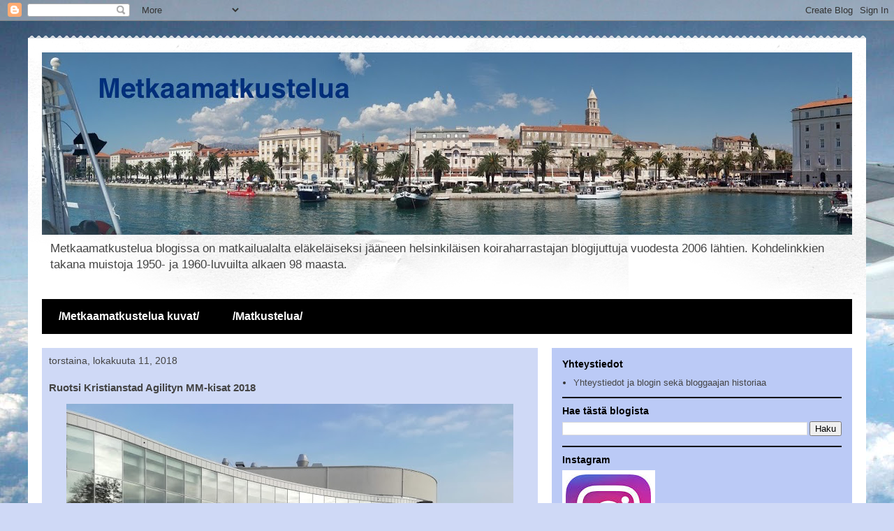

--- FILE ---
content_type: text/html; charset=UTF-8
request_url: https://metkaamatkustelua.blogspot.com/2018/10/ruotsi-kristianstad-agilityn-mm-kisat.html
body_size: 37899
content:
<!DOCTYPE html>
<html class='v2' dir='ltr' lang='fi'>
<head>
<link href='https://www.blogger.com/static/v1/widgets/335934321-css_bundle_v2.css' rel='stylesheet' type='text/css'/>
<meta content='width=1100' name='viewport'/>
<meta content='text/html; charset=UTF-8' http-equiv='Content-Type'/>
<meta content='blogger' name='generator'/>
<link href='https://metkaamatkustelua.blogspot.com/favicon.ico' rel='icon' type='image/x-icon'/>
<link href='https://metkaamatkustelua.blogspot.com/2018/10/ruotsi-kristianstad-agilityn-mm-kisat.html' rel='canonical'/>
<link rel="alternate" type="application/atom+xml" title="Metkaamatkustelua - Atom" href="https://metkaamatkustelua.blogspot.com/feeds/posts/default" />
<link rel="alternate" type="application/rss+xml" title="Metkaamatkustelua - RSS" href="https://metkaamatkustelua.blogspot.com/feeds/posts/default?alt=rss" />
<link rel="service.post" type="application/atom+xml" title="Metkaamatkustelua - Atom" href="https://www.blogger.com/feeds/31694808/posts/default" />

<link rel="alternate" type="application/atom+xml" title="Metkaamatkustelua - Atom" href="https://metkaamatkustelua.blogspot.com/feeds/2019215985102314365/comments/default" />
<!--Can't find substitution for tag [blog.ieCssRetrofitLinks]-->
<link href='https://blogger.googleusercontent.com/img/b/R29vZ2xl/AVvXsEj2YIwp7tQmjB0iyr4dc7CyViNfWELvUFdKiIOT2APU02AwJgWQzUPNECmsDKZWELa8pmzKAsb2EsRisdOvfh7bxE2akBmzwr34y8MKcsISBr3iRyZHY9iN2KCISa4nbZNbJPhcVg/s640/IMG_20181006_170734.jpg' rel='image_src'/>
<meta content='https://metkaamatkustelua.blogspot.com/2018/10/ruotsi-kristianstad-agilityn-mm-kisat.html' property='og:url'/>
<meta content='Ruotsi Kristianstad Agilityn MM-kisat 2018' property='og:title'/>
<meta content='Seniorireissaajan matkakertomuksia läheltä ja kauempaa' property='og:description'/>
<meta content='https://blogger.googleusercontent.com/img/b/R29vZ2xl/AVvXsEj2YIwp7tQmjB0iyr4dc7CyViNfWELvUFdKiIOT2APU02AwJgWQzUPNECmsDKZWELa8pmzKAsb2EsRisdOvfh7bxE2akBmzwr34y8MKcsISBr3iRyZHY9iN2KCISa4nbZNbJPhcVg/w1200-h630-p-k-no-nu/IMG_20181006_170734.jpg' property='og:image'/>
<title>Metkaamatkustelua: Ruotsi Kristianstad Agilityn MM-kisat 2018</title>
<style id='page-skin-1' type='text/css'><!--
/*
-----------------------------------------------
Blogger Template Style
Name:     Travel
Designer: Sookhee Lee
URL:      www.plyfly.net
----------------------------------------------- */
/* Content
----------------------------------------------- */
body {
font: normal normal 13px 'Trebuchet MS',Trebuchet,sans-serif;
color: #444444;
background: #cfd9f6 url(//themes.googleusercontent.com/image?id=0BwVBOzw_-hbMZDgyZmJiZTMtNWUxNC00NjA1LWJhZWMtODc3ZWQwMzZiYjcz) repeat fixed top center;
}
html body .region-inner {
min-width: 0;
max-width: 100%;
width: auto;
}
a:link {
text-decoration:none;
color: #0065ff;
}
a:visited {
text-decoration:none;
color: #7f0031;
}
a:hover {
text-decoration:underline;
color: #ff0064;
}
.content-outer .content-cap-top {
height: 5px;
background: transparent url(//www.blogblog.com/1kt/travel/bg_container.png) repeat-x scroll top center;
}
.content-outer {
margin: 0 auto;
padding-top: 20px;
}
.content-inner {
background: #ffffff url(//www.blogblog.com/1kt/travel/bg_container.png) repeat-x scroll top left;
background-position: left -5px;
background-color: #ffffff;
padding: 20px;
}
.main-inner .date-outer {
margin-bottom: 2em;
}
/* Header
----------------------------------------------- */
.header-inner .Header .titlewrapper,
.header-inner .Header .descriptionwrapper {
padding-left: 10px;
padding-right: 10px;
}
.Header h1 {
font: normal normal 60px 'Trebuchet MS',Trebuchet,sans-serif;
color: #000000;
}
.Header h1 a {
color: #000000;
}
.Header .description {
color: #444444;
font-size: 130%;
}
/* Tabs
----------------------------------------------- */
.tabs-inner {
margin: 1em 0 0;
padding: 0;
}
.tabs-inner .section {
margin: 0;
}
.tabs-inner .widget ul {
padding: 0;
background: #000000 none repeat scroll top center;
}
.tabs-inner .widget li {
border: none;
}
.tabs-inner .widget li a {
display: inline-block;
padding: 1em 1.5em;
color: #ffffff;
font: normal bold 16px 'Trebuchet MS',Trebuchet,sans-serif;
}
.tabs-inner .widget li.selected a,
.tabs-inner .widget li a:hover {
position: relative;
z-index: 1;
background: #333333 none repeat scroll top center;
color: #ffffff;
}
/* Headings
----------------------------------------------- */
h2 {
font: normal bold 14px 'Trebuchet MS',Trebuchet,sans-serif;
color: #000000;
}
.main-inner h2.date-header {
font: normal normal 14px 'Trebuchet MS',Trebuchet,sans-serif;
color: #444444;
}
.footer-inner .widget h2,
.sidebar .widget h2 {
padding-bottom: .5em;
}
/* Main
----------------------------------------------- */
.main-inner {
padding: 20px 0;
}
.main-inner .column-center-inner {
padding: 10px 0;
}
.main-inner .column-center-inner .section {
margin: 0 10px;
}
.main-inner .column-right-inner {
margin-left: 20px;
}
.main-inner .fauxcolumn-right-outer .fauxcolumn-inner {
margin-left: 20px;
background: #bbcaf6 none repeat scroll top left;
}
.main-inner .column-left-inner {
margin-right: 20px;
}
.main-inner .fauxcolumn-left-outer .fauxcolumn-inner {
margin-right: 20px;
background: #bbcaf6 none repeat scroll top left;
}
.main-inner .column-left-inner,
.main-inner .column-right-inner {
padding: 15px 0;
}
/* Posts
----------------------------------------------- */
h3.post-title {
margin-top: 20px;
}
h3.post-title a {
font: normal bold 20px 'Trebuchet MS',Trebuchet,sans-serif;
color: #000000;
}
h3.post-title a:hover {
text-decoration: underline;
}
.main-inner .column-center-outer {
background: #cfd9f6 none repeat scroll top left;
_background-image: none;
}
.post-body {
line-height: 1.4;
position: relative;
}
.post-header {
margin: 0 0 1em;
line-height: 1.6;
}
.post-footer {
margin: .5em 0;
line-height: 1.6;
}
#blog-pager {
font-size: 140%;
}
#comments {
background: #cccccc none repeat scroll top center;
padding: 15px;
}
#comments .comment-author {
padding-top: 1.5em;
}
#comments h4,
#comments .comment-author a,
#comments .comment-timestamp a {
color: #000000;
}
#comments .comment-author:first-child {
padding-top: 0;
border-top: none;
}
.avatar-image-container {
margin: .2em 0 0;
}
/* Comments
----------------------------------------------- */
#comments a {
color: #000000;
}
.comments .comments-content .icon.blog-author {
background-repeat: no-repeat;
background-image: url([data-uri]);
}
.comments .comments-content .loadmore a {
border-top: 1px solid #000000;
border-bottom: 1px solid #000000;
}
.comments .comment-thread.inline-thread {
background: #cfd9f6;
}
.comments .continue {
border-top: 2px solid #000000;
}
/* Widgets
----------------------------------------------- */
.sidebar .widget {
border-bottom: 2px solid #000000;
padding-bottom: 10px;
margin: 10px 0;
}
.sidebar .widget:first-child {
margin-top: 0;
}
.sidebar .widget:last-child {
border-bottom: none;
margin-bottom: 0;
padding-bottom: 0;
}
.footer-inner .widget,
.sidebar .widget {
font: normal normal 13px 'Trebuchet MS',Trebuchet,sans-serif;
color: #333333;
}
.sidebar .widget a:link {
color: #444444;
text-decoration: none;
}
.sidebar .widget a:visited {
color: #7f0031;
}
.sidebar .widget a:hover {
color: #444444;
text-decoration: underline;
}
.footer-inner .widget a:link {
color: #0065ff;
text-decoration: none;
}
.footer-inner .widget a:visited {
color: #7f0031;
}
.footer-inner .widget a:hover {
color: #0065ff;
text-decoration: underline;
}
.widget .zippy {
color: #000000;
}
.footer-inner {
background: transparent none repeat scroll top center;
}
/* Mobile
----------------------------------------------- */
body.mobile  {
background-size: 100% auto;
}
body.mobile .AdSense {
margin: 0 -10px;
}
.mobile .body-fauxcolumn-outer {
background: transparent none repeat scroll top left;
}
.mobile .footer-inner .widget a:link {
color: #444444;
text-decoration: none;
}
.mobile .footer-inner .widget a:visited {
color: #7f0031;
}
.mobile-post-outer a {
color: #000000;
}
.mobile-link-button {
background-color: #0065ff;
}
.mobile-link-button a:link, .mobile-link-button a:visited {
color: #ffffff;
}
.mobile-index-contents {
color: #444444;
}
.mobile .tabs-inner .PageList .widget-content {
background: #333333 none repeat scroll top center;
color: #ffffff;
}
.mobile .tabs-inner .PageList .widget-content .pagelist-arrow {
border-left: 1px solid #ffffff;
}

--></style>
<style id='template-skin-1' type='text/css'><!--
body {
min-width: 1200px;
}
.content-outer, .content-fauxcolumn-outer, .region-inner {
min-width: 1200px;
max-width: 1200px;
_width: 1200px;
}
.main-inner .columns {
padding-left: 0;
padding-right: 450px;
}
.main-inner .fauxcolumn-center-outer {
left: 0;
right: 450px;
/* IE6 does not respect left and right together */
_width: expression(this.parentNode.offsetWidth -
parseInt("0") -
parseInt("450px") + 'px');
}
.main-inner .fauxcolumn-left-outer {
width: 0;
}
.main-inner .fauxcolumn-right-outer {
width: 450px;
}
.main-inner .column-left-outer {
width: 0;
right: 100%;
margin-left: -0;
}
.main-inner .column-right-outer {
width: 450px;
margin-right: -450px;
}
#layout {
min-width: 0;
}
#layout .content-outer {
min-width: 0;
width: 800px;
}
#layout .region-inner {
min-width: 0;
width: auto;
}
body#layout div.add_widget {
padding: 8px;
}
body#layout div.add_widget a {
margin-left: 32px;
}
--></style>
<style>
    body {background-image:url(\/\/themes.googleusercontent.com\/image?id=0BwVBOzw_-hbMZDgyZmJiZTMtNWUxNC00NjA1LWJhZWMtODc3ZWQwMzZiYjcz);}
    
@media (max-width: 200px) { body {background-image:url(\/\/themes.googleusercontent.com\/image?id=0BwVBOzw_-hbMZDgyZmJiZTMtNWUxNC00NjA1LWJhZWMtODc3ZWQwMzZiYjcz&options=w200);}}
@media (max-width: 400px) and (min-width: 201px) { body {background-image:url(\/\/themes.googleusercontent.com\/image?id=0BwVBOzw_-hbMZDgyZmJiZTMtNWUxNC00NjA1LWJhZWMtODc3ZWQwMzZiYjcz&options=w400);}}
@media (max-width: 800px) and (min-width: 401px) { body {background-image:url(\/\/themes.googleusercontent.com\/image?id=0BwVBOzw_-hbMZDgyZmJiZTMtNWUxNC00NjA1LWJhZWMtODc3ZWQwMzZiYjcz&options=w800);}}
@media (max-width: 1200px) and (min-width: 801px) { body {background-image:url(\/\/themes.googleusercontent.com\/image?id=0BwVBOzw_-hbMZDgyZmJiZTMtNWUxNC00NjA1LWJhZWMtODc3ZWQwMzZiYjcz&options=w1200);}}
/* Last tag covers anything over one higher than the previous max-size cap. */
@media (min-width: 1201px) { body {background-image:url(\/\/themes.googleusercontent.com\/image?id=0BwVBOzw_-hbMZDgyZmJiZTMtNWUxNC00NjA1LWJhZWMtODc3ZWQwMzZiYjcz&options=w1600);}}
  </style>
<link href='https://www.blogger.com/dyn-css/authorization.css?targetBlogID=31694808&amp;zx=0107182f-4fca-41e3-b336-4f109442ca4f' media='none' onload='if(media!=&#39;all&#39;)media=&#39;all&#39;' rel='stylesheet'/><noscript><link href='https://www.blogger.com/dyn-css/authorization.css?targetBlogID=31694808&amp;zx=0107182f-4fca-41e3-b336-4f109442ca4f' rel='stylesheet'/></noscript>
<meta name='google-adsense-platform-account' content='ca-host-pub-1556223355139109'/>
<meta name='google-adsense-platform-domain' content='blogspot.com'/>

</head>
<body class='loading variant-flight'>
<div class='navbar section' id='navbar' name='Navigointipalkki'><div class='widget Navbar' data-version='1' id='Navbar1'><script type="text/javascript">
    function setAttributeOnload(object, attribute, val) {
      if(window.addEventListener) {
        window.addEventListener('load',
          function(){ object[attribute] = val; }, false);
      } else {
        window.attachEvent('onload', function(){ object[attribute] = val; });
      }
    }
  </script>
<div id="navbar-iframe-container"></div>
<script type="text/javascript" src="https://apis.google.com/js/platform.js"></script>
<script type="text/javascript">
      gapi.load("gapi.iframes:gapi.iframes.style.bubble", function() {
        if (gapi.iframes && gapi.iframes.getContext) {
          gapi.iframes.getContext().openChild({
              url: 'https://www.blogger.com/navbar/31694808?po\x3d2019215985102314365\x26origin\x3dhttps://metkaamatkustelua.blogspot.com',
              where: document.getElementById("navbar-iframe-container"),
              id: "navbar-iframe"
          });
        }
      });
    </script><script type="text/javascript">
(function() {
var script = document.createElement('script');
script.type = 'text/javascript';
script.src = '//pagead2.googlesyndication.com/pagead/js/google_top_exp.js';
var head = document.getElementsByTagName('head')[0];
if (head) {
head.appendChild(script);
}})();
</script>
</div></div>
<div class='body-fauxcolumns'>
<div class='fauxcolumn-outer body-fauxcolumn-outer'>
<div class='cap-top'>
<div class='cap-left'></div>
<div class='cap-right'></div>
</div>
<div class='fauxborder-left'>
<div class='fauxborder-right'></div>
<div class='fauxcolumn-inner'>
</div>
</div>
<div class='cap-bottom'>
<div class='cap-left'></div>
<div class='cap-right'></div>
</div>
</div>
</div>
<div class='content'>
<div class='content-fauxcolumns'>
<div class='fauxcolumn-outer content-fauxcolumn-outer'>
<div class='cap-top'>
<div class='cap-left'></div>
<div class='cap-right'></div>
</div>
<div class='fauxborder-left'>
<div class='fauxborder-right'></div>
<div class='fauxcolumn-inner'>
</div>
</div>
<div class='cap-bottom'>
<div class='cap-left'></div>
<div class='cap-right'></div>
</div>
</div>
</div>
<div class='content-outer'>
<div class='content-cap-top cap-top'>
<div class='cap-left'></div>
<div class='cap-right'></div>
</div>
<div class='fauxborder-left content-fauxborder-left'>
<div class='fauxborder-right content-fauxborder-right'></div>
<div class='content-inner'>
<header>
<div class='header-outer'>
<div class='header-cap-top cap-top'>
<div class='cap-left'></div>
<div class='cap-right'></div>
</div>
<div class='fauxborder-left header-fauxborder-left'>
<div class='fauxborder-right header-fauxborder-right'></div>
<div class='region-inner header-inner'>
<div class='header section' id='header' name='Otsikko'><div class='widget Header' data-version='1' id='Header1'>
<div id='header-inner'>
<a href='https://metkaamatkustelua.blogspot.com/' style='display: block'>
<img alt='Metkaamatkustelua' height='261px; ' id='Header1_headerimg' src='https://blogger.googleusercontent.com/img/b/R29vZ2xl/AVvXsEiPatkMzx82eUrM4Ub4f2UoF4r0qKNQBIL-KXr1HKE2UKweR3ovaVJBhX7pRldWfeMl8vMqGfxSukOqSy1xS5KyS4e_5j7-9DTmQV4Wzk9yo96RKOy3tuS89KNu5F_ok_8zt6Gijg/s1280/20160816_135651-PANO.jpg' style='display: block' width='1280px; '/>
</a>
<div class='descriptionwrapper'>
<p class='description'><span>Metkaamatkustelua blogissa on matkailualalta eläkeläiseksi jääneen helsinkiläisen koiraharrastajan blogijuttuja vuodesta 2006 lähtien. Kohdelinkkien takana muistoja 1950- ja 1960-luvuilta alkaen 98 maasta. </span></p>
</div>
</div>
</div></div>
</div>
</div>
<div class='header-cap-bottom cap-bottom'>
<div class='cap-left'></div>
<div class='cap-right'></div>
</div>
</div>
</header>
<div class='tabs-outer'>
<div class='tabs-cap-top cap-top'>
<div class='cap-left'></div>
<div class='cap-right'></div>
</div>
<div class='fauxborder-left tabs-fauxborder-left'>
<div class='fauxborder-right tabs-fauxborder-right'></div>
<div class='region-inner tabs-inner'>
<div class='tabs section' id='crosscol' name='Kaikki sarakkeet'><div class='widget LinkList' data-version='1' id='LinkList3'>
<div class='widget-content'>
<ul>
<li><a href='http://metkaamatkustelua.kuvat.fi/kuvat/'>/Metkaamatkustelua kuvat/</a></li>
<li><a href='http://matkustelua.blogspot.fi/'>/Matkustelua/</a></li>
</ul>
<div class='clear'></div>
</div>
</div></div>
<div class='tabs no-items section' id='crosscol-overflow' name='Cross-Column 2'></div>
</div>
</div>
<div class='tabs-cap-bottom cap-bottom'>
<div class='cap-left'></div>
<div class='cap-right'></div>
</div>
</div>
<div class='main-outer'>
<div class='main-cap-top cap-top'>
<div class='cap-left'></div>
<div class='cap-right'></div>
</div>
<div class='fauxborder-left main-fauxborder-left'>
<div class='fauxborder-right main-fauxborder-right'></div>
<div class='region-inner main-inner'>
<div class='columns fauxcolumns'>
<div class='fauxcolumn-outer fauxcolumn-center-outer'>
<div class='cap-top'>
<div class='cap-left'></div>
<div class='cap-right'></div>
</div>
<div class='fauxborder-left'>
<div class='fauxborder-right'></div>
<div class='fauxcolumn-inner'>
</div>
</div>
<div class='cap-bottom'>
<div class='cap-left'></div>
<div class='cap-right'></div>
</div>
</div>
<div class='fauxcolumn-outer fauxcolumn-left-outer'>
<div class='cap-top'>
<div class='cap-left'></div>
<div class='cap-right'></div>
</div>
<div class='fauxborder-left'>
<div class='fauxborder-right'></div>
<div class='fauxcolumn-inner'>
</div>
</div>
<div class='cap-bottom'>
<div class='cap-left'></div>
<div class='cap-right'></div>
</div>
</div>
<div class='fauxcolumn-outer fauxcolumn-right-outer'>
<div class='cap-top'>
<div class='cap-left'></div>
<div class='cap-right'></div>
</div>
<div class='fauxborder-left'>
<div class='fauxborder-right'></div>
<div class='fauxcolumn-inner'>
</div>
</div>
<div class='cap-bottom'>
<div class='cap-left'></div>
<div class='cap-right'></div>
</div>
</div>
<!-- corrects IE6 width calculation -->
<div class='columns-inner'>
<div class='column-center-outer'>
<div class='column-center-inner'>
<div class='main section' id='main' name='Ensisijainen'><div class='widget Blog' data-version='1' id='Blog1'>
<div class='blog-posts hfeed'>

          <div class="date-outer">
        
<h2 class='date-header'><span>torstaina, lokakuuta 11, 2018</span></h2>

          <div class="date-posts">
        
<div class='post-outer'>
<div class='post hentry uncustomized-post-template' itemprop='blogPost' itemscope='itemscope' itemtype='http://schema.org/BlogPosting'>
<meta content='https://blogger.googleusercontent.com/img/b/R29vZ2xl/AVvXsEj2YIwp7tQmjB0iyr4dc7CyViNfWELvUFdKiIOT2APU02AwJgWQzUPNECmsDKZWELa8pmzKAsb2EsRisdOvfh7bxE2akBmzwr34y8MKcsISBr3iRyZHY9iN2KCISa4nbZNbJPhcVg/s640/IMG_20181006_170734.jpg' itemprop='image_url'/>
<meta content='31694808' itemprop='blogId'/>
<meta content='2019215985102314365' itemprop='postId'/>
<a name='2019215985102314365'></a>
<h3 class='post-title entry-title' itemprop='name'>
Ruotsi Kristianstad Agilityn MM-kisat 2018
</h3>
<div class='post-header'>
<div class='post-header-line-1'></div>
</div>
<div class='post-body entry-content' id='post-body-2019215985102314365' itemprop='description articleBody'>
<div class="separator" style="clear: both; text-align: center;">
<a href="https://blogger.googleusercontent.com/img/b/R29vZ2xl/AVvXsEj2YIwp7tQmjB0iyr4dc7CyViNfWELvUFdKiIOT2APU02AwJgWQzUPNECmsDKZWELa8pmzKAsb2EsRisdOvfh7bxE2akBmzwr34y8MKcsISBr3iRyZHY9iN2KCISa4nbZNbJPhcVg/s1600/IMG_20181006_170734.jpg" style="margin-left: 1em; margin-right: 1em;"><img border="0" height="480" src="https://blogger.googleusercontent.com/img/b/R29vZ2xl/AVvXsEj2YIwp7tQmjB0iyr4dc7CyViNfWELvUFdKiIOT2APU02AwJgWQzUPNECmsDKZWELa8pmzKAsb2EsRisdOvfh7bxE2akBmzwr34y8MKcsISBr3iRyZHY9iN2KCISa4nbZNbJPhcVg/s640/IMG_20181006_170734.jpg" width="640" /></a></div>
<div style="text-align: left;">
<span style="font-family: &quot;cambria&quot;;">Ruotsi on muuttunut melkolailla 17 vuodessa. &nbsp;Niin kauan on aikaa kulunut siitä, kun viimeksi kävin maassa. Nyt oli hyvä syy käydä toteamassa asia, kun agilityn maailmanmestaruuskilpailut järjestettiin Etelä-Ruotsin Kristianstadissa 4.-8.10. 2018.</span></div>
<div style="text-align: left;">
<span style="font-family: &quot;cambria&quot;;">Lisää kuvia on <a href="https://metkaamatkustelua.kuvat.fi/kuvat/Kristianstad+-+Ruotsi+2018/"><b>Metkaamatkustelua.kuvat -sivusto</b>lla</a>.&nbsp;</span></div>
<div class="MsoNormal" style="font-family: Cambria; margin: 0cm 0cm 0.0001pt;">
<o:p></o:p></div>
<div class="MsoNormal" style="font-family: Cambria; margin: 0cm 0cm 0.0001pt;">
<br /></div>
<div class="MsoNormal" style="font-family: Cambria; margin: 0cm 0cm 0.0001pt;">
Lensimme Helin, Marin ja Katjan kanssa Finnairin lennolla Kööpenhaminaan, josta oli tarkoitus jatkaa vaihdottomalla junayhteydellä kisakaupunkiin. Olisi pitänyt arvata, että suunnitelmiin tulee muutos, kun Kastrupin lentoasemalta lähteneessä junassa ei ollut sen numeroista vaunua, johon meillä oli lisämaksulliset paikkaliput. Malmöä lähestyttäessä tuli kuulutus, että oli vaihdettava junaa. Seuraavassa junassa oli paikkalippuumme merkitty vaunu ja siellä lipun numeroita vastaavat istuimet.&nbsp;&nbsp;Kristianstadiin saavuimme melkolailla aikataulun mukaisesti. &nbsp;&nbsp;<o:p></o:p></div>
<div class="MsoNormal" style="font-family: Cambria; margin: 0cm 0cm 0.0001pt;">
<br /></div>
<div class="MsoNormal" style="font-family: Cambria; margin: 0cm 0cm 0.0001pt;">
Monet tutut suomalaiset kisaturistit kertoivat samanlaisista ongelmista junamatkallaan ja pahimmillaan joku juna oli jättänyt matkustajat 50 kilometrin päähän Kristianstadista ja sieltä eri maista tulleet agilitaajat joutuivat ottamaan yhteisen taksin kisakaupunkiin.&nbsp;<o:p></o:p></div>
<div class="separator" style="clear: both; text-align: center;">
<a href="https://blogger.googleusercontent.com/img/b/R29vZ2xl/AVvXsEjyvfTfBir1ftqJJpIRZ74wB750b95tTBZ0YVauLdRlkGCq3yIIucak3QsqmDac1pX4BUnn9jwhOH9x1IDMTKg6GPd9sdC6KjigCs7pU9wr634_awSSMaQWRNOGiGbiiHJNOzFE4A/s1600/IMG_20181008_144957.jpg" style="margin-left: 1em; margin-right: 1em;"><img border="0" height="480" src="https://blogger.googleusercontent.com/img/b/R29vZ2xl/AVvXsEjyvfTfBir1ftqJJpIRZ74wB750b95tTBZ0YVauLdRlkGCq3yIIucak3QsqmDac1pX4BUnn9jwhOH9x1IDMTKg6GPd9sdC6KjigCs7pU9wr634_awSSMaQWRNOGiGbiiHJNOzFE4A/s640/IMG_20181008_144957.jpg" width="640" /></a></div>
<div class="MsoNormal" style="font-family: Cambria; margin: 0cm 0cm 0.0001pt; text-align: left;">
Paluumatkalla ongelmat jatkuivat.&nbsp;&nbsp;Tällä kertaa piti junasta jäädä pois Lundissa ja kuulutukset kertoivat, että toiselta laiturilta lähtisi juna kohti Tanskaa.&nbsp;&nbsp;Laiturille päästyämme kuulimme konduktööriltä, ettei siinä seissyt juna ollut oikea vaan paikalle olisi tulossa toinen juna. Lähes puoli tuntia odoteltuamme tuli juna, johon ihmiset rynnistivät sisään. &nbsp;Hetkisen kuluttua saimme tietää, ettei sekään ollut oikea vaan junaa piti vaihtaa. Onneksi kuulutukset tulivat sekä ruotsiksi että englanniksi, jotta ne ehti ymmärtää.&nbsp;&nbsp;Pääsimme lopulta jatkamaan matkaa, mutta jonkin ajan kuluttua junan vauhti hidastui ja kuulutus kertoi, että edessämme kulki hitaampi juna.&nbsp;&nbsp;Samassa junassa oli muitakin tuttuja agilitaajia, joilla oli varattuna liput samalle lennolle.&nbsp;&nbsp;Mielessä kävi jo ajatus, että pitäisikö siirtyä yhteiseen tilataksiin, jotta ehdimme ajoissa lennollemme. Onneksi vauhti kiihtyi, kun saavuimme Juutinrauman sillalle ja ehdimme ajoissa lentoasemalle.</div>
<div class="MsoNormal" style="font-family: Cambria; margin: 0cm 0cm 0.0001pt;">
<o:p></o:p></div>
<table align="center" cellpadding="0" cellspacing="0" class="tr-caption-container" style="margin-left: auto; margin-right: auto; text-align: center;"><tbody>
<tr><td style="text-align: center;"><a href="https://blogger.googleusercontent.com/img/b/R29vZ2xl/AVvXsEjNnoPaE4529AeE-lJ9dCgJcHP38WuPEN8cjl3h5apK3MkKcafuTfCtWMJ1PgHqYAmXuA3rFAYpGVcrI_VhKt1-TAOiB6ImlrQNEGqkq7G-oUp0u14mSNgiDpBIQU1vZAFHpkMxzw/s1600/IMG_20181008_152523.jpg" style="margin-left: auto; margin-right: auto;"><img border="0" height="480" src="https://blogger.googleusercontent.com/img/b/R29vZ2xl/AVvXsEjNnoPaE4529AeE-lJ9dCgJcHP38WuPEN8cjl3h5apK3MkKcafuTfCtWMJ1PgHqYAmXuA3rFAYpGVcrI_VhKt1-TAOiB6ImlrQNEGqkq7G-oUp0u14mSNgiDpBIQU1vZAFHpkMxzw/s640/IMG_20181008_152523.jpg" width="640" /></a></td></tr>
<tr><td class="tr-caption" style="text-align: center;"><i>Vesitorni Juutinrauman sillan kupeessa</i></td></tr>
</tbody></table>
<div class="MsoNormal" style="font-family: Cambria; margin: 0cm 0cm 0.0001pt; text-align: left;">
Myös Kristianstadissa huomasi, että ajat ovat muuttuneet.&nbsp;&nbsp;Pienten kauppaliikkeiden pitäjät&nbsp;&nbsp;olivat Lähi-idästä ja kauppojen valikoima oli sen mukainen.&nbsp;&nbsp;Majapaikkamme vieressä olleesta kaupasta löytyi tuoreena vain pitaleipätyyppistä purtavaa.&nbsp;&nbsp;Yritin kysyä olisiko näkkileipää saatavilla, sillä ruotsalaisia Wasabrödin ja&nbsp;&nbsp;Leksandin leipiä on meidänkin marketeistamme.&nbsp;&nbsp;Eipä löytynyt sieltä.&nbsp;&nbsp;Sitten kysyimme kaurahiutaleita, jotta olisimme voineet keittää aamulla puuroa, ei ollut sellaisiakaan eikä myslejä.&nbsp;&nbsp;Monelaisia papuja, siemeniä ja erilaisia suurimoita oli kyllä &#8221;hyllymetreittäin&#8221;.&nbsp;&nbsp;</div>
<div class="separator" style="clear: both; text-align: center;">
<a href="https://blogger.googleusercontent.com/img/b/R29vZ2xl/AVvXsEhr13OtVCNkDIcc-5xRMkBVxbVxChh4Teit8ASml4iKiPVzU01zlxxp6QtIKvPYeS1vO1D-jlzfLYqzlyJD4DZUdMpkIKkqwEmRwuP2c_1XhY-WfHojYJ6qo4pKhNOmtEyE5orKvg/s1600/IMG_20181005_121516.jpg" style="margin-left: 1em; margin-right: 1em;"><img border="0" height="480" src="https://blogger.googleusercontent.com/img/b/R29vZ2xl/AVvXsEhr13OtVCNkDIcc-5xRMkBVxbVxChh4Teit8ASml4iKiPVzU01zlxxp6QtIKvPYeS1vO1D-jlzfLYqzlyJD4DZUdMpkIKkqwEmRwuP2c_1XhY-WfHojYJ6qo4pKhNOmtEyE5orKvg/s640/IMG_20181005_121516.jpg" width="640" /></a></div>
<div class="separator" style="clear: both; text-align: left;">
<span style="font-family: &quot;cambria&quot;;">Kisahallin läheisestä pikkuputiikista olisi saanut vesipiippuja ja koriste-esineitä, mutta muuta syötävää ei löytynyt kuin makseiset ja onneksi sentään pähkinät.&nbsp;&nbsp;Katukuvassakin näkyi huomattavan paljon päänsä peittäneitä naisia ja perusruotsalaisia tummempi-ihoisia miehiä.&nbsp;&nbsp;Tähän lienee totuteltava meilläkin, sillä ei meillä taida olla oikeutta kuvitella, että me saisimme asua ikuisesti näin väljästi, kun muualla maailmassa ihmisiltä loppuu tila, puhdas vesi, ilma, ruoka yms. <br />&nbsp; <br /></span></div>
<div class="separator" style="clear: both; text-align: center;">
<a href="https://blogger.googleusercontent.com/img/b/R29vZ2xl/AVvXsEiXrBpvTgfoFlxxmTSXCj5lu-3e3sV3xgk_8vHIrcB86-cqlV_SaFJRD-ZEmKO2Ji0HapwYrNLpdTvykd5AO_5PBOZXailfPq_FQo0KlXzebKgYb8XO9K-x1OPRz6B9RH5xFLb08Q/s1600/IMG_20181005_121441.jpg" style="margin-left: 1em; margin-right: 1em;"><img border="0" height="480" src="https://blogger.googleusercontent.com/img/b/R29vZ2xl/AVvXsEiXrBpvTgfoFlxxmTSXCj5lu-3e3sV3xgk_8vHIrcB86-cqlV_SaFJRD-ZEmKO2Ji0HapwYrNLpdTvykd5AO_5PBOZXailfPq_FQo0KlXzebKgYb8XO9K-x1OPRz6B9RH5xFLb08Q/s640/IMG_20181005_121441.jpg" width="640" /></a></div>
<div class="MsoNormal" style="font-family: Cambria; margin: 0cm 0cm 0.0001pt; text-align: left;"><br /></div>
<div class="separator" style="clear: both; text-align: center;">
<a href="https://blogger.googleusercontent.com/img/b/R29vZ2xl/AVvXsEhWPuZ2JTaGyVJcDp5XW7ss6stoHoONhqr7tekXFdT_6nZVOeIIyEF0IN18DR07z5LqHy9cDXeLZb-d4vXYj28CEUoQIp6i1rkZzQtv6Ix_ig-51LnEd_gbEANoWgAzb93ZTWKhOQ/s1600/Screenshot+2018-10-09+20.07.13.png" style="margin-left: 1em; margin-right: 1em;"><img border="0" data-original-height="645" data-original-width="1034" height="398" src="https://blogger.googleusercontent.com/img/b/R29vZ2xl/AVvXsEhWPuZ2JTaGyVJcDp5XW7ss6stoHoONhqr7tekXFdT_6nZVOeIIyEF0IN18DR07z5LqHy9cDXeLZb-d4vXYj28CEUoQIp6i1rkZzQtv6Ix_ig-51LnEd_gbEANoWgAzb93ZTWKhOQ/s640/Screenshot+2018-10-09+20.07.13.png" width="640" /></a></div>
<div class="MsoNormal" style="font-family: Cambria; margin: 0cm 0cm 0.0001pt;">Kristianstadissa majapaikkamme&nbsp; <a href="https://vivansbednbreakfast.wordpress.com/">Vivans B&amp;B</a>&nbsp; sijaitsi parin kilometrin päässä rautatieasemalta ja kisapaikalta.&nbsp; Hotels.comin alkuperäisessä vahvistuksessa majapaikastamme kerrottiin seuraavaa:&nbsp;&nbsp;perhehuone, näköala puutarhaan (self-catering), 3 aikuista, ilmainen langaton internet-yhteys, ilmainen pysäköinti,&nbsp;&nbsp;3 yhden hengen sänkyä ja 1 kerrossänky (74&#8211;100 cm leveä), 30 neliömetrin kokoinen huone, jossa on parveke ja näköala puutarhaan.&nbsp;&nbsp;Erillinen oleskelutila, ilmainen langaton internetyhteys, taulutelevisio ja DVD-soitin, jääkaappi, kahvin-/vedenkeitin ja jaettu keittiö, jaettu kylpyhuone ja hiustenkuivain (pyynnöstä), siivous rajoitettuina päivinä. &nbsp;</div>
<div class="MsoNormal" style="font-family: Cambria; margin: 0cm 0cm 0.0001pt;">
<br /></div>
<div class="MsoNormal" style="font-family: Cambria; margin: 0cm 0cm 0.0001pt;">
<o:p></o:p></div>
<div class="MsoNormal" style="font-family: Cambria; margin: 0cm 0cm 0.0001pt;">
Kesäkuun lopussa kysyin, voiko mukaan tulla neljäs henkilö ja sain vahvistuksen.&nbsp;&nbsp;Syyskuun viimeisenä viikonloppuna kerroin saapumisaikamme ja mainitsin vielä kaikkien neljän matkustajan nimet. Emännältä tuli ihmettelevä viesti neljästä majoittujasta, mutta lähetettyäni kopion aiemmasta vahvistuksesta tuli vastaukseksi tervetulotoivotus.&nbsp;</div>
<table align="center" cellpadding="0" cellspacing="0" class="tr-caption-container" style="margin-left: auto; margin-right: auto; text-align: center;"><tbody>
<tr><td style="text-align: center;"><a href="https://blogger.googleusercontent.com/img/b/R29vZ2xl/AVvXsEiIVa8oNsS3tQTtQpwWyYj9M6ppUwpina913CaQ64VLZEH4HoOggYSy8jIbaZS5e4LQ5d3x-UBbGmg59Tl3ngCQhBOKf_x1eUCW6PWJ1a7dmQ5mwRiNFd_T3de7pWrpaYfHshrTNw/s1600/IMG_20181004_161546.jpg" style="margin-left: auto; margin-right: auto;"><img border="0" height="480" src="https://blogger.googleusercontent.com/img/b/R29vZ2xl/AVvXsEiIVa8oNsS3tQTtQpwWyYj9M6ppUwpina913CaQ64VLZEH4HoOggYSy8jIbaZS5e4LQ5d3x-UBbGmg59Tl3ngCQhBOKf_x1eUCW6PWJ1a7dmQ5mwRiNFd_T3de7pWrpaYfHshrTNw/s640/IMG_20181004_161546.jpg" width="640" /></a></td></tr>
<tr><td class="tr-caption" style="text-align: center;"><i>16 neliön mökkimme</i></td></tr>
</tbody></table>
<div class="MsoNormal" style="font-family: Cambria; margin: 0cm 0cm 0.0001pt;">
Perillä meille osoitettiin majoituspaikaksi omakotitalon pihalla oleva noin 16 neliön mökki, jossa oli parivuode ja kaksi erillistä vuodetta. Kalusteina oli pienoiskeittiö eli yhdistetty jääkaappi ja tiskipöytä, jonka hanasta tuli vain kylmää vettä sekä hyllykkö, jossa induktioliesitaso, vedenkeitin,&nbsp;&nbsp;kahvinheitin ja pressokeitin sekä muita astioita.&nbsp;&nbsp;Huoneessa oli myös&nbsp;&nbsp;toinen hyllykkö ja sen päällä TV ja CD-soitin, joita ei tosin ehditty käyttää sekä modeemi, jonka suoma wifi-yhteys oli sen sijaan ahkerassa käytössä.&nbsp;&nbsp;Huone oli normaalitilanteessa tarkoitettu kahdelle henkilölle, sillä siellä oli myös klaffipöytä ja pari tuolia, mutta ne eivät mahtuneet olemaan auki, koska kaiken tilan veivät vuoteet.&nbsp;<o:p></o:p></div>
<table align="center" cellpadding="0" cellspacing="0" class="tr-caption-container" style="margin-left: auto; margin-right: auto; text-align: center;"><tbody>
<tr><td style="text-align: center;"><a href="https://blogger.googleusercontent.com/img/b/R29vZ2xl/AVvXsEjTo7bk9Z3BD3LuscF008rD3NT-XPgBu5EW9kG6dD2co1OcyvH7ZfErwrm2zoPShq5R54pWUZbOyzgTriCUvVh_OLVH9BC9s22QrLNhrWkjoFmhqugR8kILZFg_nGGTTthyphenhyphenICqZmQ/s1600/IMG_20181004_162642.jpg" style="margin-left: auto; margin-right: auto;"><img border="0" height="480" src="https://blogger.googleusercontent.com/img/b/R29vZ2xl/AVvXsEjTo7bk9Z3BD3LuscF008rD3NT-XPgBu5EW9kG6dD2co1OcyvH7ZfErwrm2zoPShq5R54pWUZbOyzgTriCUvVh_OLVH9BC9s22QrLNhrWkjoFmhqugR8kILZFg_nGGTTthyphenhyphenICqZmQ/s640/IMG_20181004_162642.jpg" width="640" /></a></td></tr>
<tr><td class="tr-caption" style="text-align: center;"><i>Jackrussellinterrieri Tyson ja parsonrussellinterrieri "Pusseli" Marin sylissä</i></td></tr>
</tbody></table>
<div class="MsoNormal" style="font-family: Cambria; margin: 0cm 0cm 0.0001pt;">
Tutustuimme heti tavaroita sisään kantaessamme myös omistajan 5 kuukauden ikäiseen parson-pentu "Pusseliin" sekä jackrussellinterrieri Tysoniin.&nbsp;<o:p></o:p></div>
<table align="center" cellpadding="0" cellspacing="0" class="tr-caption-container" style="margin-left: auto; margin-right: auto; text-align: center;"><tbody>
<tr><td style="text-align: center;"><a href="https://blogger.googleusercontent.com/img/b/R29vZ2xl/AVvXsEhM76CsblRpIqbZ55Z2ftXTPHMvGXm7QMeeGFolAgBZ2cScdl6xTR3vJ7vJ8K-fFwPqYJ_RKZN_T2w_cioWQQmTlYUmXw6SOIPbIxG3AbAJEaGFPyc715VzkOf1rV5rgbMF41oIDg/s1600/IMG_20181004_161552.jpg" style="margin-left: auto; margin-right: auto;"><img border="0" height="480" src="https://blogger.googleusercontent.com/img/b/R29vZ2xl/AVvXsEhM76CsblRpIqbZ55Z2ftXTPHMvGXm7QMeeGFolAgBZ2cScdl6xTR3vJ7vJ8K-fFwPqYJ_RKZN_T2w_cioWQQmTlYUmXw6SOIPbIxG3AbAJEaGFPyc715VzkOf1rV5rgbMF41oIDg/s640/IMG_20181004_161552.jpg" width="640" /></a></td></tr>
<tr><td class="tr-caption" style="text-align: center;"><i>WC ja suihku pihalla&nbsp;</i><span style="font-family: &quot;cambria&quot;; text-align: left;">&nbsp;</span></td></tr>
</tbody></table>
<div class="MsoNormal" style="font-family: Cambria; margin: 0cm 0cm 0.0001pt;">
Omakotitalon seinustalle pihalle oli rakennettu sisältä laatoitettu koppero, jossa oli suihku ja wc, ei kuitenkaan käsienpesuallasta. WC-altaaseen jäi vesi helposti vuotamaan ennen kuin opimme keinot wc:n vetämiseen. &nbsp;Suihkusta tuli ensimmäisen vuorokauden aikana vain tulikuumaa vettä, mutta onneksi se korjattiin niin, että vesi oli jatkossa noin 38 asteista.&nbsp;&nbsp;Lämpötilaa ei voinut säätää.&nbsp;&nbsp;Harkitsimme ensimmäisen illan jälkeen ostavamme ämpärin, jolla veisimme mökin tiskipöydän hanasta kylmää vettä suihkutilaan, jotta pesun voisi suorittaa ämpärin avulla kuten kesämökkien saunoissa tehdään.&nbsp;&nbsp;Onneksi tähän ei tarvinnut ryhtyä.&nbsp;&nbsp;Ostimme kuitenkin feikkicrocsit, jotka jätimme mökkiin. Niillä pääsimme kulkemaan mökistä wc-suihkuun kätevästi niin, ettei tarvinnut tunkea joka käynnillä lenkkareita jalkaan.&nbsp;<o:p></o:p></div>
<div class="MsoNormal" style="font-family: Cambria; margin: 0cm 0cm 0.0001pt;">
<br /></div>
<div class="MsoNormal" style="font-family: Cambria; margin: 0cm 0cm 0.0001pt;">
Tämä oli ensimmäinen ja viimeinen kerta, kun varasin huoneen Hotels.comin kautta.&nbsp;&nbsp;Siellähän pitää majoitus maksaa etukäteen.&nbsp;&nbsp;Hinnan saisi takaisin, jos peruutuksen tekee ajoissa.&nbsp;&nbsp;Nyt oli turhan vaikeaa tuveta pyytämään emännältä hyvitystä, vaikka emme saaneet sopimuksen mukaista huonetta. Muuallekaan ei voinut ajatella siirtyvänsä, koska kaupunki oli täynnä agilitykisaturisteja.&nbsp;<o:p></o:p></div>
<div class="MsoNormal" style="font-family: Cambria; margin: 0cm 0cm 0.0001pt;">
<br /></div>
<div class="MsoNormal" style="font-family: Cambria; margin: 0cm 0cm 0.0001pt;">
Torstai 4.10.2018<o:p></o:p></div>
<div class="MsoNormal" style="font-family: Cambria; margin: 0cm 0cm 0.0001pt;">
Kisapaikka Kristianstad Arena sijaitsi noin kahden kilometrin päässä majoituksestamme. Sinne ehdimme vasta iltapäivällä, jolloin maksi- ja medikoirien joukkuehyppyrata oli ohi. &nbsp;Aikaisempina vuosina torstaisin on ollut vain harjoituksia, avajaisjuhlallisuuksia ja iltapäivällä on juostu yhden kokoluokan kisa.&nbsp;&nbsp;Kun tammikuussa ostimme lentoliput ei tästä uudistetusta aikataulusta ollut tietoa.&nbsp;&nbsp;Hiukan harmitti, että ehdimme nähdä vain minien joukkuehyppyradan.&nbsp;&nbsp;<o:p></o:p></div>
<div class="separator" style="clear: both; text-align: center;">
<a href="https://blogger.googleusercontent.com/img/b/R29vZ2xl/AVvXsEjTB4VSWECpv-icWYscJEygrDoHubzmi7xxSs02VPjx5cvVCHWmm0RdROqCXm8V9Bd7oB04oxt5HHphjCwCkLObGQyRZiXRcEFrXEW2RD9M_DsjNQLWmEFX7qw1kml8hLTzvA9_fA/s1600/tt.jpeg" style="margin-left: 1em; margin-right: 1em;"><img border="0" height="480" src="https://blogger.googleusercontent.com/img/b/R29vZ2xl/AVvXsEjTB4VSWECpv-icWYscJEygrDoHubzmi7xxSs02VPjx5cvVCHWmm0RdROqCXm8V9Bd7oB04oxt5HHphjCwCkLObGQyRZiXRcEFrXEW2RD9M_DsjNQLWmEFX7qw1kml8hLTzvA9_fA/s640/tt.jpeg" width="640" /></a><span style="font-family: &quot;cambria&quot;; text-align: left;"></span></div>
<div class="MsoNormal" style="font-family: Cambria; margin: 0cm 0cm 0.0001pt;">
Kisapäivän jälkeen kävelimme kaupungin keskustaan todetaksemme, että olisi kannattanut tehdä ravintolavaraus, sillä monet ravintolat olivat jo täynnä.&nbsp;&nbsp;Intialainen <a href="https://www.tripadvisor.fi/Restaurant_Review-g189837-d7288389-Reviews-Curry_Nam_Nam-Kristianstad_Skane_County.html">Curry Nam Nam ravintola</a> ei näyttänyt tänä iltana olevan paikallisten eikä kisaturistien suursuosissa, sillä siellä oli hyvin tilaa.&nbsp;&nbsp;Ruoka oli maittavaa ja vatsan sai täyteen 15,- - 20,- eurolla.&nbsp;<o:p></o:p></div>
<div class="separator" style="clear: both; text-align: center;">
<a href="https://blogger.googleusercontent.com/img/b/R29vZ2xl/AVvXsEily5ozrYYsE3Ttrmm391UmL37kovx8U0tSTY4afPIxOgWVyx0GgNgex_wLFU-7o87HWPYiyfa8oYsmGtUZkNMFzoHtt5x0ebk3h6IncHFxGAi86vJM7TuvmJj1SJrhTByRzeCZaA/s1600/tt.jpeg" style="margin-left: 1em; margin-right: 1em;"><img border="0" height="480" src="https://blogger.googleusercontent.com/img/b/R29vZ2xl/AVvXsEily5ozrYYsE3Ttrmm391UmL37kovx8U0tSTY4afPIxOgWVyx0GgNgex_wLFU-7o87HWPYiyfa8oYsmGtUZkNMFzoHtt5x0ebk3h6IncHFxGAi86vJM7TuvmJj1SJrhTByRzeCZaA/s640/tt.jpeg" width="640" /></a></div>
<div class="MsoNormal" style="font-family: Cambria; margin: 0cm 0cm 0.0001pt; text-align: center;">
<br /></div>
<div class="separator" style="clear: both; text-align: center;">
<a href="https://blogger.googleusercontent.com/img/b/R29vZ2xl/AVvXsEh6YGEP54OCmJ7GF-_tw_FTXpwg1TDVaZSD4J5Z3Qu0kB8II9cvYye7-f_aY3yBJqHUr95MRL4rk-NKYe7lemVjsigH9ytpoYxui6XssEG1ZmInVE53POn5UnTyrOBGN5sdbdeOOA/s1600/IMG_20181008_141205.jpg" style="margin-left: 1em; margin-right: 1em;"><img border="0" height="390" src="https://blogger.googleusercontent.com/img/b/R29vZ2xl/AVvXsEh6YGEP54OCmJ7GF-_tw_FTXpwg1TDVaZSD4J5Z3Qu0kB8II9cvYye7-f_aY3yBJqHUr95MRL4rk-NKYe7lemVjsigH9ytpoYxui6XssEG1ZmInVE53POn5UnTyrOBGN5sdbdeOOA/s640/IMG_20181008_141205.jpg" width="640" /></a><span style="font-family: &quot;cambria&quot;; text-align: left;"></span></div>
<div class="MsoNormal" style="font-family: Cambria; margin: 0cm 0cm 0.0001pt;">
Perjantai 5.10.2018<o:p></o:p></div>
<div class="MsoNormal" style="font-family: Cambria; margin: 0cm 0cm 0.0001pt;">
Aamiaisen teimme itse, koska emme saaneet tilattua sitä bed and breakfast majapaikan emännältämme.&nbsp;&nbsp;Hänen ohjeensa oli mennä ostamaan tarvikkeet naapuritontin kaupasta.&nbsp;&nbsp;Meille sopivaa leipää ei ollut ja niinpä söimme terveellisesti jogurttia, manteleita, hilloa, omenoita ja munakasta sekä vihanneksia mehun ja kahvin / teen kanssa.&nbsp;<o:p></o:p></div>
<div class="separator" style="clear: both; text-align: center;">
<a href="https://blogger.googleusercontent.com/img/b/R29vZ2xl/AVvXsEiSMVc39TN9PEsFjd1Xs62Ot7cJYzm6_pi6gWX4Tayv_jmoCxKBjtH8dCppOqWKs94cUmIBEmrmXUtA1uuBQaTskDCurHpPATCjVoducXxZ9hnper_crO0uCJRKBw_YsHz1u8ZhUg/s1600/tt.jpeg" style="margin-left: 1em; margin-right: 1em;"><img border="0" height="472" src="https://blogger.googleusercontent.com/img/b/R29vZ2xl/AVvXsEiSMVc39TN9PEsFjd1Xs62Ot7cJYzm6_pi6gWX4Tayv_jmoCxKBjtH8dCppOqWKs94cUmIBEmrmXUtA1uuBQaTskDCurHpPATCjVoducXxZ9hnper_crO0uCJRKBw_YsHz1u8ZhUg/s640/tt.jpeg" width="640" /></a><span style="font-family: &quot;cambria&quot;; text-align: left;"></span></div>
<div class="MsoNormal" style="font-family: Cambria; margin: 0cm 0cm 0.0001pt;">
Kisapäivän lomassa kävimme hallin lähellä etsimässä kauppaa, josta saisimme lounastarpeita.&nbsp;&nbsp;Olihan hallissakin tarjolla lukuisten koiratarvikemyyntipisteiden lisäksi myös pientä syötävää ja lounasravintolassa ruokaa, mutta kävely ulkona teki hyvää. Lähikaupan valikoimat eivät tyydyttäneet tarpeitamme, mutta onneksi vajaan kilometrin päästä löytyi ICA Maxi Supermarket.&nbsp;&nbsp;<o:p></o:p></div>
<div class="separator" style="clear: both; text-align: center;">
<a href="https://blogger.googleusercontent.com/img/b/R29vZ2xl/AVvXsEhG0X3at1UW382xZtPy3WGBI_uUrwW5l0Jztmh_cva6cwcNHCy7CAPpXQvt14bngU7mgNhYxNOAyZlYkuc0NySbU4pI0jD_1jt9da7ZcK0tzzh6FVeJT8OgPd2KJirwgqzZ9dK9nA/s1600/IMG_20181005_201735.jpg" style="margin-left: 1em; margin-right: 1em;"><img border="0" height="480" src="https://blogger.googleusercontent.com/img/b/R29vZ2xl/AVvXsEhG0X3at1UW382xZtPy3WGBI_uUrwW5l0Jztmh_cva6cwcNHCy7CAPpXQvt14bngU7mgNhYxNOAyZlYkuc0NySbU4pI0jD_1jt9da7ZcK0tzzh6FVeJT8OgPd2KJirwgqzZ9dK9nA/s640/IMG_20181005_201735.jpg" width="640" /></a></div>
<div class="MsoNormal" style="font-family: Cambria; margin: 0cm 0cm 0.0001pt;">
Illallispaikka jäi taas varaamatta ennakkoon ja tulimme käännytetyksi muutamalta ravintolan ovelta.&nbsp;<a href="https://www.tripadvisor.fi/Restaurant_Review-g189837-d4170964-Reviews-Thaikongs_Restaurang-Kristianstad_Skane_County.html">Thaikongs Restaurang</a> Södra Kaserngatanilla oli sen verran sivussa pääkaduilta, että sinne pääsimme syömään maittavat ateriat ja jälkiruokana kaikille friteeratut banaanit ja jäätelöä.&nbsp;&nbsp;Parilla kympillä / henkilö selvisimme taas.<o:p></o:p></div>
<div class="MsoNormal" style="font-family: Cambria; margin: 0cm 0cm 0.0001pt;">
<br /></div>
<div class="MsoNormal" style="font-family: Cambria; margin: 0cm 0cm 0.0001pt;">
Lauantai 6.10.2018<o:p></o:p></div>
<div class="MsoNormal" style="font-family: Cambria; margin: 0cm 0cm 0.0001pt;">
Tänään aamiaisemme sisälsi eilisten herkkujen lisäksi myös Ica Maxista ostettua leipää ja juustoa.&nbsp;&nbsp;Esillepanokin oli kohtuullinen vuoteen päällä, kunnes avatusta ovesta pöllähti sisälle omistaja Vivanin 5 kuukauden ikäinen parsonpentu &#8221;Pusseli&#8221; suoraan aamiaisherkkujemme keskelle. &#8221;Ei koiraihmisiltä&#8221; olisi hymy hyytynyt ja kyllä meiltäkin kuului muutama voimasana, kun koira lennätettiin valjaistaan kantaen ulos pihalle.&nbsp;&nbsp;&nbsp;<o:p></o:p></div>
<div class="separator" style="clear: both; text-align: center;">
<a href="https://blogger.googleusercontent.com/img/b/R29vZ2xl/AVvXsEhqd1NO9b7hgp4MdOyEqcoJJswqV_aAy-YVjy1PXV8jvVv0hJf28XIw21IVKTCLzbgPhyRMLYIcBJVB6yqIrsP6q6JtBuJSG5ZHScYV5xtX3GK8WXUplG0nDrh_FfadkKOfZcI0mQ/s1600/tt.jpeg" style="margin-left: 1em; margin-right: 1em;"><img border="0" height="480" src="https://blogger.googleusercontent.com/img/b/R29vZ2xl/AVvXsEhqd1NO9b7hgp4MdOyEqcoJJswqV_aAy-YVjy1PXV8jvVv0hJf28XIw21IVKTCLzbgPhyRMLYIcBJVB6yqIrsP6q6JtBuJSG5ZHScYV5xtX3GK8WXUplG0nDrh_FfadkKOfZcI0mQ/s640/tt.jpeg" width="640" /></a></div>
<div class="MsoNormal" style="font-family: Cambria; margin: 0cm 0cm 0.0001pt; text-align: left;">
<o:p>Kisapaikalle oli mukava kävellä &nbsp;vajaan puolen tunnin matka, sillä päivällä sai hallissa istua tarpeeksi. Långebrogatanin varrella tuli mieleen Viron pikkukaupungit.</o:p></div>
<div class="separator" style="clear: both; text-align: center;">
<a href="https://blogger.googleusercontent.com/img/b/R29vZ2xl/AVvXsEhnFKC6sCfWbboougn3Ux_Zzvse4Pc3c5YM4_NGwJ2Bmw3Egkdp37jEldGz8V0P-_cvqGSj718aCmyQBdpy_JMqjWxfmGFkhL7W_QaMxafQ9OSBypiiNhO2dwFxAv8ABoaXm3ncpg/s1600/IMG_20181008_103939+%25281%2529.jpg" style="margin-left: 1em; margin-right: 1em;"><img border="0" height="480" src="https://blogger.googleusercontent.com/img/b/R29vZ2xl/AVvXsEhnFKC6sCfWbboougn3Ux_Zzvse4Pc3c5YM4_NGwJ2Bmw3Egkdp37jEldGz8V0P-_cvqGSj718aCmyQBdpy_JMqjWxfmGFkhL7W_QaMxafQ9OSBypiiNhO2dwFxAv8ABoaXm3ncpg/s640/IMG_20181008_103939+%25281%2529.jpg" width="640" /></a></div>
<div class="MsoNormal" style="font-family: Cambria; margin: 0cm 0cm 0.0001pt; text-align: left;">
<o:p>Nämäkin rakennukset olivat ehkä 30-luvulta, kuten majapaikkamme ja samalta ajalta on Virossakin paljon kauniita rakennuksia.&nbsp;</o:p></div>
<div class="separator" style="clear: both; text-align: center;">
<a href="https://blogger.googleusercontent.com/img/b/R29vZ2xl/AVvXsEhANxRew4kA4DW7i8pOi03eiJL1dvmaZUueHY-8Ylcpr3CjVByXUhwW8gXYxtfgkNRx27R020ohZi_qnjr-J5NHJwMWsphWNJEQ74LskIe_v9Oarqh9mFi_nYsMExxnctuvR8rK1g/s1600/IMG_20181008_103831+%25281%2529.jpg" style="margin-left: 1em; margin-right: 1em;"><img border="0" height="480" src="https://blogger.googleusercontent.com/img/b/R29vZ2xl/AVvXsEhANxRew4kA4DW7i8pOi03eiJL1dvmaZUueHY-8Ylcpr3CjVByXUhwW8gXYxtfgkNRx27R020ohZi_qnjr-J5NHJwMWsphWNJEQ74LskIe_v9Oarqh9mFi_nYsMExxnctuvR8rK1g/s640/IMG_20181008_103831+%25281%2529.jpg" width="640" /></a></div>
<div class="separator" style="clear: both; text-align: center;">
<br /></div>
<div class="separator" style="clear: both; text-align: center;">
<a href="https://blogger.googleusercontent.com/img/b/R29vZ2xl/AVvXsEi239Xltzu7gMxltrLCJ_hkMlUfNmiImH_tJER_RnXA-gRT1CsiWp906rSvtCU3Jw7nU-p8qHoSqcoHB08pU6KKp-ER58kdunnwCzXcR9GwrK6rMk9Pd4xFm0f9jJ84YDKM1k3j5g/s1600/IMG_20181006_092014.jpg" style="margin-left: 1em; margin-right: 1em;"><img border="0" height="480" src="https://blogger.googleusercontent.com/img/b/R29vZ2xl/AVvXsEi239Xltzu7gMxltrLCJ_hkMlUfNmiImH_tJER_RnXA-gRT1CsiWp906rSvtCU3Jw7nU-p8qHoSqcoHB08pU6KKp-ER58kdunnwCzXcR9GwrK6rMk9Pd4xFm0f9jJ84YDKM1k3j5g/s640/IMG_20181006_092014.jpg" width="640" /></a></div>
<div class="MsoNormal" style="font-family: Cambria; margin: 0cm 0cm 0.0001pt; text-align: left;">
<o:p><span face="-webkit-standard">Långebrogatanin sillalta oli kauniit näkymät kevyenliikenteen sillalle, jota pitkin kävelimme myös muutamaan kertaan.&nbsp;</span></o:p></div>
<div class="separator" style="clear: both; text-align: center;">
<a href="https://blogger.googleusercontent.com/img/b/R29vZ2xl/AVvXsEgd1QOEeq2F-kr77I_UA66Se4Eo2MfI4n0NTDSYaMOxnIw_hXud-O93hTKhAq_wRomqk2m2A2h5J4IKtI0VNoGOVPqBmYXle7aneTgfIaymGGd7ZRRiEEkDwDsxOaVguCeUVW-TFA/s1600/tt.jpeg" style="margin-left: 1em; margin-right: 1em;"><img border="0" height="480" src="https://blogger.googleusercontent.com/img/b/R29vZ2xl/AVvXsEgd1QOEeq2F-kr77I_UA66Se4Eo2MfI4n0NTDSYaMOxnIw_hXud-O93hTKhAq_wRomqk2m2A2h5J4IKtI0VNoGOVPqBmYXle7aneTgfIaymGGd7ZRRiEEkDwDsxOaVguCeUVW-TFA/s640/tt.jpeg" width="640" /></a></div>
<div class="MsoNormal" style="font-family: Cambria; margin: 0cm 0cm 0.0001pt; text-align: left;">
Päivä kului muuten kisapaikalla, mutta pitihän kerran käydä ICA Maxi-marketissa ostoksilla ja kahvilla, sillä siellä oli kahvi parempaa kuin hallissa. &nbsp;Monet söivät lounaankin ICAssa. Alkuillasta ehdimme hiukan kierrellä katselemassa kaupunkia. &nbsp;40 tuhannen asukkaan kaupunki näytti keskustaltaan paljon mielenkiintoisemmalta ja eläväisemmaltä kuin meillä vastaavan kokoiset kaupungit.&nbsp;</div>
<div class="separator" style="clear: both; text-align: center;">
<a href="https://blogger.googleusercontent.com/img/b/R29vZ2xl/AVvXsEi_KlNm_lTkeodnvJeZNgL_QQ0bOiFCMhMjGEBIN-ycIMEbMukQr1i0Ewhu6N_Q3ioAJTU0GD6C9VAWu3Jcbs2ppfkDQWeiHPyUK9O3AK8bK2iWEsK4_ZqUvNM5XyIr5bFD7lU3Rw/s1600/IMG_20181006_171839.jpg" style="margin-left: 1em; margin-right: 1em;"><img border="0" height="480" src="https://blogger.googleusercontent.com/img/b/R29vZ2xl/AVvXsEi_KlNm_lTkeodnvJeZNgL_QQ0bOiFCMhMjGEBIN-ycIMEbMukQr1i0Ewhu6N_Q3ioAJTU0GD6C9VAWu3Jcbs2ppfkDQWeiHPyUK9O3AK8bK2iWEsK4_ZqUvNM5XyIr5bFD7lU3Rw/s640/IMG_20181006_171839.jpg" width="640" /></a></div>
<div class="separator" style="clear: both; text-align: center;">
<br /></div>
<div class="separator" style="clear: both; text-align: center;">
<a href="https://blogger.googleusercontent.com/img/b/R29vZ2xl/AVvXsEj2EFrRHyHyS21Q1jcQDUPkXp-RvdzxZgunlpt5txSdNOw0sbChfOoP7EYdfmqYpabhec7jGLQPHksxh9l6ODJmxO25q91qsV1C1KE90uyNj0NaXDfUVIl61p9geIrt6srhyZUBqA/s1600/IMG_20181006_171913.jpg" style="margin-left: 1em; margin-right: 1em;"><img border="0" height="480" src="https://blogger.googleusercontent.com/img/b/R29vZ2xl/AVvXsEj2EFrRHyHyS21Q1jcQDUPkXp-RvdzxZgunlpt5txSdNOw0sbChfOoP7EYdfmqYpabhec7jGLQPHksxh9l6ODJmxO25q91qsV1C1KE90uyNj0NaXDfUVIl61p9geIrt6srhyZUBqA/s640/IMG_20181006_171913.jpg" width="640" /></a></div>
<div class="separator" style="clear: both; text-align: center;">
<br /></div>
<div class="separator" style="clear: both; text-align: center;">
<a href="https://blogger.googleusercontent.com/img/b/R29vZ2xl/AVvXsEhr8JMbcrA3MUdySaCfxou4ArBRuaQh28FUMaS185XniHfTWw4vE2_FWTDvjDQ-MNTIFXxov-yBaReOepuJYGua-64E3OEtcNfkoRajC4zC6D7DZryYxf0w4SB7k_7grC-R6lUbfA/s1600/IMG_20181006_172252.jpg" style="margin-left: 1em; margin-right: 1em;"><img border="0" height="480" src="https://blogger.googleusercontent.com/img/b/R29vZ2xl/AVvXsEhr8JMbcrA3MUdySaCfxou4ArBRuaQh28FUMaS185XniHfTWw4vE2_FWTDvjDQ-MNTIFXxov-yBaReOepuJYGua-64E3OEtcNfkoRajC4zC6D7DZryYxf0w4SB7k_7grC-R6lUbfA/s640/IMG_20181006_172252.jpg" width="640" /></a></div>
<div class="separator" style="clear: both; text-align: center;">
<br /></div>
<div class="separator" style="clear: both; text-align: center;">
<a href="https://blogger.googleusercontent.com/img/b/R29vZ2xl/AVvXsEi-inKI_niMA17_GSKyJzg4N5zvipnnIqYTPDoWTf8KlehbEbmObQsKJWQ4bm04GbJ6BXIPs7GrhI3f136v2QDFvYfnrfkpKycesboX2s1JMfkmeX5Rr2XJoZzaGA-QK6GNH8uU3w/s1600/tt.jpeg" style="margin-left: 1em; margin-right: 1em;"><img border="0" height="480" src="https://blogger.googleusercontent.com/img/b/R29vZ2xl/AVvXsEi-inKI_niMA17_GSKyJzg4N5zvipnnIqYTPDoWTf8KlehbEbmObQsKJWQ4bm04GbJ6BXIPs7GrhI3f136v2QDFvYfnrfkpKycesboX2s1JMfkmeX5Rr2XJoZzaGA-QK6GNH8uU3w/s640/tt.jpeg" width="640" /></a><span style="font-family: &quot;cambria&quot;; text-align: left;"></span></div>
<div class="MsoNormal" style="font-family: Cambria; margin: 0cm 0cm 0.0001pt;">
Kävimme myös varaamassa pöydän&nbsp;&nbsp;<a href="https://www.tripadvisor.fi/Restaurant_Review-g189837-d8709806-Reviews-Bara_BURGARE-Kristianstad_Skane_County.html">Bara Burgare</a> ravintolasta, jonne sitten menimme klo 19.&nbsp;<o:p></o:p></div>
<div class="separator" style="clear: both; text-align: center;">
<a href="https://blogger.googleusercontent.com/img/b/R29vZ2xl/AVvXsEikQdFLkjfz8dAmiBlSd74vWQ76mjuxid95RizJA2-8NBR9oYg5xUTSbjfcgEoA7UXezCeCPEnVukQehQGcILvh4GvgbKJrk6klGeyEE7z9rzbI8ZtyglgbNTNKawHptUVZ953QSQ/s1600/IMG_20181006_172718.jpg" style="margin-left: 1em; margin-right: 1em;"><img border="0" height="480" src="https://blogger.googleusercontent.com/img/b/R29vZ2xl/AVvXsEikQdFLkjfz8dAmiBlSd74vWQ76mjuxid95RizJA2-8NBR9oYg5xUTSbjfcgEoA7UXezCeCPEnVukQehQGcILvh4GvgbKJrk6klGeyEE7z9rzbI8ZtyglgbNTNKawHptUVZ953QSQ/s640/IMG_20181006_172718.jpg" width="640" /></a></div>
<div class="MsoNormal" style="font-family: Cambria; margin: 0cm 0cm 0.0001pt; text-align: center;">
<br /></div>
<div class="separator" style="clear: both; text-align: center;">
<a href="https://blogger.googleusercontent.com/img/b/R29vZ2xl/AVvXsEhxFzGgyur-XUPymlUEI2GYTgp7DSdW8Hk8ey1miizmAgrOruy42xKOku2k7gH9fk7-6s9efR-1MfaxbzjgQ5MqFoikH8FtBl4CtNBvE0CIbKX35R9mENrcglD8jXLuTKvd1aXkPQ/s1600/IMG_20181006_190927.jpg" style="margin-left: 1em; margin-right: 1em;"><img border="0" height="480" src="https://blogger.googleusercontent.com/img/b/R29vZ2xl/AVvXsEhxFzGgyur-XUPymlUEI2GYTgp7DSdW8Hk8ey1miizmAgrOruy42xKOku2k7gH9fk7-6s9efR-1MfaxbzjgQ5MqFoikH8FtBl4CtNBvE0CIbKX35R9mENrcglD8jXLuTKvd1aXkPQ/s640/IMG_20181006_190927.jpg" width="640" /></a></div>
<div class="separator" style="clear: both; text-align: left;">
Hampurilaisannos ei näyttänyt kovinkaan erikoiselta, mutta pihvit paistettiin jokaisen erikoistoiveiden mukaisesti ja ne olivat maukkaita.&nbsp;</div>
<div class="separator" style="clear: both; text-align: center;">
<a href="https://blogger.googleusercontent.com/img/b/R29vZ2xl/AVvXsEglWRnfj848WHtEkZNyvFfNTTd0AwKG89qowygUBhe0uBdnmELfl4aJpN3XfvVBAzcL7prJMwodHm0c6G_9BVWwB7Y0Ej_N3jkaFKwWeOsowWN9E4hUco4162y6PRDAYFxKwzLA_A/s1600/IMG_20181008_135237.jpg" style="margin-left: 1em; margin-right: 1em;"><img border="0" height="454" src="https://blogger.googleusercontent.com/img/b/R29vZ2xl/AVvXsEglWRnfj848WHtEkZNyvFfNTTd0AwKG89qowygUBhe0uBdnmELfl4aJpN3XfvVBAzcL7prJMwodHm0c6G_9BVWwB7Y0Ej_N3jkaFKwWeOsowWN9E4hUco4162y6PRDAYFxKwzLA_A/s640/IMG_20181008_135237.jpg" width="640" /></a></div>
<div class="MsoNormal" style="font-family: Cambria; margin: 0cm 0cm 0.0001pt; text-align: left;">
Majapaikkaan kävelimme takaisin illan pimeydessä ja huomiotani kiinnitti se, ettei asuntojen ikkunoiden edessä ollut useinkaan säleverhoja tai muita verhoja, kuten meillä on tapana.&nbsp;&nbsp;Ikkunalaudoilla oli pöytävalaisimia, usein kaksi samanlaista.&nbsp;</div>
<div class="MsoNormal" style="font-family: Cambria; margin: 0cm 0cm 0.0001pt;">
<o:p></o:p></div>
<div class="MsoNormal" style="font-family: Cambria; margin: 0cm 0cm 0.0001pt;">
<br /></div>
<div class="MsoNormal" style="font-family: Cambria; margin: 0cm 0cm 0.0001pt;">
Sunnuntai 7.10.2018<o:p></o:p></div>
<div class="MsoNormal" style="font-family: Cambria; margin: 0cm 0cm 0.0001pt;">
Viimeinen kisapäivä ei tuonnut suomalaisille menestystä yksilökisoissa.&nbsp;&nbsp;Kisojen aikana maksijoukkue sijoittui kolmanneksi perjantain agilityradalla ja se olikin ainoa suomalaisten palkintopallisijoitus. &nbsp;</div>
<div class="MsoNormal" style="font-family: Cambria; margin: 0cm 0cm 0.0001pt;">
Suomalaisille oli alkujaan varattu alakatsomosta tilaa yhdessä norjalaisten ja tanskalaisten kanssa mutta eihän tila riittänyt ollenkaan.&nbsp;&nbsp;Norjalaiset siirtyivät&nbsp;&nbsp;heti torstaina yläkatsomoon ja osa suomalaisista heidän lähelleen.&nbsp;Perjantaina suomalaiset häädettiin yläkatsomon pitkältä sivulta alakatsomoon hallin nurkkaan, mutta osa siirtyi yläkatsomoon hallin vastakkaielle reunalle ja lopulta lähes pari sataa suomalaista oli neljässä eri rykelmässä.&nbsp;&nbsp;Suomalaisten kannustushuudot eri puolilta hallia eivät kuullostaneet alkuunkaan niin tehokkailta kuin naapurimaalaisten, jotka olivat omissa ryhmissään.&nbsp;&nbsp;On meillä eroa kannustamisessa muutenkin.&nbsp;&nbsp;Skandinaavit kannustavat omiaan koko ratasuorituksen ajan ja sitä kuulemma tapahtuu tavallisissa kyläkisoissakin.&nbsp;&nbsp;Asia opitaan ehkä jo treeneissä. Meillä pahimmillaan jotkut&nbsp;&nbsp;ohjaajat vaativat, ettei treeneissä saa olla hallissa muita koiria läsnä, ettei oma koira häiriinny eikä tavallisissa kisoissa juuri kannusteta kisaajia suorituksen aikana.&nbsp;&nbsp;&nbsp;<o:p></o:p></div>
<div class="MsoNormal" style="font-family: Cambria; margin: 0cm 0cm 0.0001pt;">
<br /></div>
<div class="MsoNormal" style="font-family: Cambria; margin: 0cm 0cm 0.0001pt;">
Kisapäivä päättyi vielä valoisaan aikaan, joten lähdimme keskustaan tarkistamaan, saisiko matkalaukut vietyä rautatieasemalle säilytykseen ennen huomista junamme lähtöä. &nbsp;Säilytyspaikkaa ei löytynyt.&nbsp;</div>
<table align="center" cellpadding="0" cellspacing="0" class="tr-caption-container" style="margin-left: auto; margin-right: auto; text-align: center;"><tbody>
<tr><td style="text-align: center;"><a href="https://blogger.googleusercontent.com/img/b/R29vZ2xl/AVvXsEjWQYppWunt-MoVE4VTqNn4o4NrvjqAdJlZ6A25qFK6tUTDBlnlfvfGab1PYhQBavBxZNTVg4klEK70CQm1zstLoLLLCsfOd-QqpFY5STpcq6mBC9j7AKOpgJ0_gYdLnS0pq4sJiA/s1600/tt.jpeg" style="margin-left: auto; margin-right: auto;"><img border="0" height="480" src="https://blogger.googleusercontent.com/img/b/R29vZ2xl/AVvXsEjWQYppWunt-MoVE4VTqNn4o4NrvjqAdJlZ6A25qFK6tUTDBlnlfvfGab1PYhQBavBxZNTVg4klEK70CQm1zstLoLLLCsfOd-QqpFY5STpcq6mBC9j7AKOpgJ0_gYdLnS0pq4sJiA/s640/tt.jpeg" width="640" /></a></td></tr>
<tr><td class="tr-caption" style="text-align: center;"><i>Kristianstad C, eli rautatieasema</i></td></tr>
</tbody></table>
<table align="center" cellpadding="0" cellspacing="0" class="tr-caption-container" style="margin-left: auto; margin-right: auto; text-align: center;"><tbody>
<tr><td style="text-align: center;"><a href="https://blogger.googleusercontent.com/img/b/R29vZ2xl/AVvXsEgaYXHV1ZVr3QlBiS1EglhjMlYRmCcBIhqwCqseVC59aWG_6rwjkx0541FCoz2tL3tfpSnMVwLOqIrq7asIOFWLDfJqdqR_MfO2Fh0aPkXYtBPgViXJAqyP_MnBbj8b-1-6tuKZTQ/s1600/IMG_20181007_181114.jpg" style="margin-left: auto; margin-right: auto;"><img border="0" height="480" src="https://blogger.googleusercontent.com/img/b/R29vZ2xl/AVvXsEgaYXHV1ZVr3QlBiS1EglhjMlYRmCcBIhqwCqseVC59aWG_6rwjkx0541FCoz2tL3tfpSnMVwLOqIrq7asIOFWLDfJqdqR_MfO2Fh0aPkXYtBPgViXJAqyP_MnBbj8b-1-6tuKZTQ/s640/IMG_20181007_181114.jpg" width="640" /></a></td></tr>
<tr><td class="tr-caption" style="text-align: center;"><i>Heliga Trefaldighetskyrkan</i></td></tr>
</tbody></table>
<div class="separator" style="clear: both; text-align: center;">
<a href="https://blogger.googleusercontent.com/img/b/R29vZ2xl/AVvXsEh6iS6dNLj-UOJRQotmbBSetfI-sDXFPXpAqsCzY8BUuLgNcFDZyksvFMSMHYyQg5Q7FlfVWPRCgrG0zP3U92AIce0WesT2_6WdEoXTqMGmTgx8dduL1klX2Dvw_ot1cib5lKpYYA/s1600/IMG_20181007_181322.jpg" style="margin-left: 1em; margin-right: 1em;"><img border="0" height="480" src="https://blogger.googleusercontent.com/img/b/R29vZ2xl/AVvXsEh6iS6dNLj-UOJRQotmbBSetfI-sDXFPXpAqsCzY8BUuLgNcFDZyksvFMSMHYyQg5Q7FlfVWPRCgrG0zP3U92AIce0WesT2_6WdEoXTqMGmTgx8dduL1klX2Dvw_ot1cib5lKpYYA/s640/IMG_20181007_181322.jpg" width="640" /></a></div>
<div class="MsoNormal" style="font-family: Cambria; margin: 0cm 0cm 0.0001pt; text-align: left;">
Ruotsi alkaa olla täydellinen muovirahan valtakunta. &nbsp;Siellä näkyi ovissa kylttejä, joissa kerrottiin paikan olevan "käteisvapaa". &nbsp;Kisapaikallakin kaiken olisi voinut ostaa kortilla ja busseissakin olisi voinut maksaa vain puhelimeen ladattavalla systeemillä tai kortilla.&nbsp;</div>
<div class="MsoNormal" style="font-family: Cambria; margin: 0cm 0cm 0.0001pt; text-align: center;">
<o:p>&nbsp;<a href="https://blogger.googleusercontent.com/img/b/R29vZ2xl/AVvXsEhoJoDsS_w44nS5EX_xHy2KKeXmxVvjNelzRqj21PdAB1YqyPd_cOsvfkXXlBwwa4M8l34Pm5PTh0pMHb0zO1AbhPu-QmTqBENmYKthpNVFnp6So9lqBJ-_prtSIPpe6ysxcJ78mw/s1600/IMG_20181007_184116.jpg"><img border="0" height="480" src="https://blogger.googleusercontent.com/img/b/R29vZ2xl/AVvXsEhoJoDsS_w44nS5EX_xHy2KKeXmxVvjNelzRqj21PdAB1YqyPd_cOsvfkXXlBwwa4M8l34Pm5PTh0pMHb0zO1AbhPu-QmTqBENmYKthpNVFnp6So9lqBJ-_prtSIPpe6ysxcJ78mw/s640/IMG_20181007_184116.jpg" width="640" /></a></o:p></div>
<div class="MsoNormal" style="font-family: Cambria; margin: 0cm 0cm 0.0001pt;">
Illallispaikaksi olimme varanneet puhelimitse pöydän &nbsp;<a href="https://www.tripadvisor.fi/Restaurant_Review-g189837-d3464101-Reviews-La_Finestra_Italiana-Kristianstad_Skane_County.html">La Finestra Italiana</a> ravintolasta, jossa sunnuntaisin oli tarjolla vain pizzoja.&nbsp;&nbsp;Vatsat saatiin täyteen ja päälle mahdutettiin vielä jäätelöä.&nbsp;<o:p></o:p></div>
<div class="MsoNormal" style="font-family: Cambria; margin: 0cm 0cm 0.0001pt;">
<br /></div>
<div class="MsoNormal" style="font-family: Cambria; margin: 0cm 0cm 0.0001pt;">
Maanantai 8.10.2018<o:p></o:p></div>
<div class="MsoNormal" style="font-family: Cambria; margin: 0cm 0cm 0.0001pt;">
Oli tullut aika jättää hyvästit pienen pienelle mökillemme. Josta maksoimme 145,- euroa/ yö eli yhteensä 580,- neljältä yöltä. Siellä oli puhdasta ja riittävän lämmintä. &nbsp;Onneksi oleskelumme aikana ei ollut pahempia sateita, sillä vaatteitten kuivattamiseen tai edes pyyhkeitten kuivattamiseen ei oikein ollut tilaa.&nbsp;</div>
<div class="separator" style="clear: both; text-align: center;">
<a href="https://blogger.googleusercontent.com/img/b/R29vZ2xl/AVvXsEiQetNaa6QhgRdcjceULUNRhRP21FpOW50R6igJeTGx6Ialz0t7wqbEAVdZ2pb5iAvqRLyhnMS3ZZCskAGvjZYHfbWYB1_C4azYRnFKhGIhXzwpxtLYrEW-n-38zXDOJfKeCSvCXA/s1600/tt.jpeg" style="margin-left: 1em; margin-right: 1em;"><img border="0" height="480" src="https://blogger.googleusercontent.com/img/b/R29vZ2xl/AVvXsEiQetNaa6QhgRdcjceULUNRhRP21FpOW50R6igJeTGx6Ialz0t7wqbEAVdZ2pb5iAvqRLyhnMS3ZZCskAGvjZYHfbWYB1_C4azYRnFKhGIhXzwpxtLYrEW-n-38zXDOJfKeCSvCXA/s640/tt.jpeg" width="640" /></a></div>
<div class="MsoNormal" style="font-family: Cambria; margin: 0cm 0cm 0.0001pt; text-align: center;">
<br /></div>
<div class="separator" style="clear: both; text-align: center;">
<a href="https://blogger.googleusercontent.com/img/b/R29vZ2xl/AVvXsEiGjoZDjKZTFw8p6KEN_BZVXKFWtJ5O1R4Kv-b9JmWLFRSjndl_i2eKAOwDXgPxKOjaFEn55Tbxmi387IQpX1kB8LZMJAHOmuOz3Sv6-jJNwMJ1BzSvlZpTmD3lgHw2U8q8COm8mg/s1600/tt-1.jpeg" style="margin-left: 1em; margin-right: 1em;"><img border="0" height="480" src="https://blogger.googleusercontent.com/img/b/R29vZ2xl/AVvXsEiGjoZDjKZTFw8p6KEN_BZVXKFWtJ5O1R4Kv-b9JmWLFRSjndl_i2eKAOwDXgPxKOjaFEn55Tbxmi387IQpX1kB8LZMJAHOmuOz3Sv6-jJNwMJ1BzSvlZpTmD3lgHw2U8q8COm8mg/s640/tt-1.jpeg" width="640" /></a></div>
<div class="MsoNormal" style="font-family: Cambria; margin: 0cm 0cm 0.0001pt;">
Aamupäivällä oli vielä hetki aikaa kierrellä Kristianstadin keskustassa.&nbsp;&nbsp;Saimme itsestämme ryhmäkuvan törmättyämme kavereihin omasta agilityseurasta.&nbsp;&nbsp;Tänä vuonna kisaturisteina olikin ennätysmäärä Itä-Helsingin Agilityharrastajien jäseniä, lähes pari kymmentä.&nbsp;<o:p></o:p></div>
<div class="separator" style="clear: both; text-align: center;">
<a href="https://blogger.googleusercontent.com/img/b/R29vZ2xl/AVvXsEisPMDuSnVuvCUfVbD_Fg3yD1ZHDkadfKW2P9mqA5TbW-8cfr7pcjoaZdy_1UYsNXHsDlcWw5xlcz71U-__dMhtikRpbrlkXn7TYdy4EIADH9hN_HNp_Ib4AVR4Im-lTxMG6UcGwA/s1600/IMG_20181008_110031+%25281%2529.jpg" style="margin-left: 1em; margin-right: 1em;"><img border="0" height="640" src="https://blogger.googleusercontent.com/img/b/R29vZ2xl/AVvXsEisPMDuSnVuvCUfVbD_Fg3yD1ZHDkadfKW2P9mqA5TbW-8cfr7pcjoaZdy_1UYsNXHsDlcWw5xlcz71U-__dMhtikRpbrlkXn7TYdy4EIADH9hN_HNp_Ib4AVR4Im-lTxMG6UcGwA/s640/IMG_20181008_110031+%25281%2529.jpg" width="480" /></a></div>
<div class="MsoNormal" style="font-family: Cambria; margin: 0cm 0cm 0.0001pt;">
<o:p></o:p></div>
<div class="MsoNormal" style="font-family: Cambria; margin: 0cm 0cm 0.0001pt;">
Fika sana tuli tietoisuuteeni jostain syystä vasta kisojen Facebook-sivuilta.&nbsp;&nbsp;En muista törmänneeni siihen koulussa tai muutenkaan vuosien aikana.<o:p></o:p></div>
<div class="MsoNormal" style="font-family: Cambria; margin: 0cm 0cm 0.0001pt;">
<o:p>&nbsp;</o:p>Wikipedia kertoo:&nbsp;&nbsp;Kahvittelu, kahvitarjoilu tai kahvinjuonti (ruots. fika) on erityisesti Suomessa ja Ruotsissa yleinen sosiaalinen instituutio, jossa kokoonnutaan juomaan kahvia sekä syömään makeita ja suolaisia leivonnaisia ja samalla keskustelemaan. Kahvittelu on enemmänkin yhdessäoloa korostava sosiaalinen tapahtuma ja virkistäytymiseen tarkoitettu tauko kuin varsinainen ruokailuhetki.</div>
<div class="MsoNormal" style="font-family: Cambria; margin: 0cm 0cm 0.0001pt;">
<o:p></o:p></div>
<div class="separator" style="clear: both; text-align: center;">
<br /></div>
<div class="separator" style="clear: both; text-align: left;">
Ruotsalaispojat ovat tehneet aiheesta <a href="https://www.youtube.com/watch?v=oRIeytEXGhQ">mainion laulun, kannattaa kuunnella.&nbsp;</a></div>
<div class="separator" style="clear: both; text-align: center;">
<a href="https://blogger.googleusercontent.com/img/b/R29vZ2xl/AVvXsEjsbgEIAsrffvJFdrqniXMnnYJTdaxdWYgUnXRN_OSdI6pTuiDCwsf_G3L8eInSuMgOgkGbUWIaBpZkxdDGQcTJpInWr1eRtTq6XqoLBQHiw624VNq3vSyesVhQtXHXOfp1sutfIw/s1600/Screenshot+2018-10-11+14.01.33.png" style="margin-left: 1em; margin-right: 1em;"><img border="0" data-original-height="440" data-original-width="789" height="356" src="https://blogger.googleusercontent.com/img/b/R29vZ2xl/AVvXsEjsbgEIAsrffvJFdrqniXMnnYJTdaxdWYgUnXRN_OSdI6pTuiDCwsf_G3L8eInSuMgOgkGbUWIaBpZkxdDGQcTJpInWr1eRtTq6XqoLBQHiw624VNq3vSyesVhQtXHXOfp1sutfIw/s640/Screenshot+2018-10-11+14.01.33.png" width="640" /></a></div>
<div>
<br /></div>
<div class="separator" style="clear: both; text-align: center;">
<a href="https://blogger.googleusercontent.com/img/b/R29vZ2xl/AVvXsEjATQpO9LROOBWnkzElFo6V3djvD-utuZcPtbhR7UL0rvPUnMV7bsf1YRK3GsCiRDVt1RCl0X0KDdBnT2WYztBxztPX4P4PewnQtLRdCPrEnEvXfEqHyg3PktUpA4cup9N84Swolw/s1600/IMG_20181008_123000_BURST001_COVER.jpg" style="margin-left: 1em; margin-right: 1em;"><img border="0" height="640" src="https://blogger.googleusercontent.com/img/b/R29vZ2xl/AVvXsEjATQpO9LROOBWnkzElFo6V3djvD-utuZcPtbhR7UL0rvPUnMV7bsf1YRK3GsCiRDVt1RCl0X0KDdBnT2WYztBxztPX4P4PewnQtLRdCPrEnEvXfEqHyg3PktUpA4cup9N84Swolw/s640/IMG_20181008_123000_BURST001_COVER.jpg" width="480" /></a></div>
<div class="MsoNormal" style="font-family: Cambria; margin: 0cm 0cm 0.0001pt;">
Tällä budjettimatkalla ostimme pullat kaupasta ja kahvit&nbsp;&nbsp;Galleria kauppakeskuksen&nbsp;&nbsp;Espresso House kahvilasta ja istahdimme kahvittelemaan kauppakeskuksen&nbsp;&nbsp;käytävän istuimille. Se kruunasi tämän mukavan reissun, josta ei puuttunut naurua vaikka kaikki ei aina sujunutkaan odotusten mukaisesti.&nbsp;<o:p></o:p></div>
<div class="MsoNormal" style="font-family: Cambria; margin: 0cm 0cm 0.0001pt;">
<br /></div>
<div class="MsoNormal" style="font-family: Cambria; margin: 0cm 0cm 0.0001pt;">
Lentoasemalla näimme vielä kuuluisan kanadalaisen koirankouluttajan ja agilitaajan <a href="https://www.susangarrett.com/">Susan Garrettin</a>.&nbsp;&nbsp;Emme suinkaan menneet&nbsp;&nbsp;tervehtimään tai ottamaan kuvaa läheltä vaan tyydyin pariin kaukaa otettuun kännykkäräpsyyn.&nbsp;<o:p></o:p></div>
<div class="separator" style="clear: both; text-align: center;">
<a href="https://blogger.googleusercontent.com/img/b/R29vZ2xl/AVvXsEhiYVf7pmJXCO1IFnp7-KWf7vBzx9lDX4Cg86ToZAfZeC0ECw2-Awi6WDE1bytYgaFGfAhBR69oJMcsTfdtbGkxPcBoVusM9IxB4qrQtoJXg7Pf46G7e5xEGEBcr_vtyKsUG0a9FQ/s1600/IMG_20181008_160345.jpg" style="margin-left: 1em; margin-right: 1em;"><img border="0" height="480" src="https://blogger.googleusercontent.com/img/b/R29vZ2xl/AVvXsEhiYVf7pmJXCO1IFnp7-KWf7vBzx9lDX4Cg86ToZAfZeC0ECw2-Awi6WDE1bytYgaFGfAhBR69oJMcsTfdtbGkxPcBoVusM9IxB4qrQtoJXg7Pf46G7e5xEGEBcr_vtyKsUG0a9FQ/s640/IMG_20181008_160345.jpg" width="640" /></a></div>
<div class="MsoNormal" style="font-family: Cambria; margin: 0cm 0cm 0.0001pt;">
Ensi syksynä ovat agilityn MM-kisat vieläkin lähempänä, mutta onneksi kuitenkin reissun päässä eli <a href="http://www.awc2019.fi/">Turussa</a>.&nbsp;Majoitus on sinnekin jo varattuna, joten hauskaa on taas tiedossa.&nbsp;<o:p></o:p></div>
<div class="MsoNormal" style="font-family: Cambria; margin: 0cm 0cm 0.0001pt;">
<br /></div>
<div style='clear: both;'></div>
</div>
<div class='post-footer'>
<div class='post-footer-line post-footer-line-1'>
<span class='post-author vcard'>
Lähettänyt
<span class='fn' itemprop='author' itemscope='itemscope' itemtype='http://schema.org/Person'>
<meta content='https://www.blogger.com/profile/11660219654953702837' itemprop='url'/>
<a class='g-profile' href='https://www.blogger.com/profile/11660219654953702837' rel='author' title='author profile'>
<span itemprop='name'>Eila Kuronen</span>
</a>
</span>
</span>
<span class='post-timestamp'>
klo
<meta content='https://metkaamatkustelua.blogspot.com/2018/10/ruotsi-kristianstad-agilityn-mm-kisat.html' itemprop='url'/>
<a class='timestamp-link' href='https://metkaamatkustelua.blogspot.com/2018/10/ruotsi-kristianstad-agilityn-mm-kisat.html' rel='bookmark' title='permanent link'><abbr class='published' itemprop='datePublished' title='2018-10-11T15:17:00+03:00'>torstaina, lokakuuta 11, 2018</abbr></a>
</span>
<span class='post-comment-link'>
</span>
<span class='post-icons'>
<span class='item-control blog-admin pid-1251365034'>
<a href='https://www.blogger.com/post-edit.g?blogID=31694808&postID=2019215985102314365&from=pencil' title='Muokkaa tekstiä'>
<img alt='' class='icon-action' height='18' src='https://resources.blogblog.com/img/icon18_edit_allbkg.gif' width='18'/>
</a>
</span>
</span>
<div class='post-share-buttons goog-inline-block'>
<a class='goog-inline-block share-button sb-email' href='https://www.blogger.com/share-post.g?blogID=31694808&postID=2019215985102314365&target=email' target='_blank' title='Kohteen lähettäminen sähköpostitse'><span class='share-button-link-text'>Kohteen lähettäminen sähköpostitse</span></a><a class='goog-inline-block share-button sb-blog' href='https://www.blogger.com/share-post.g?blogID=31694808&postID=2019215985102314365&target=blog' onclick='window.open(this.href, "_blank", "height=270,width=475"); return false;' target='_blank' title='Bloggaa tästä!'><span class='share-button-link-text'>Bloggaa tästä!</span></a><a class='goog-inline-block share-button sb-twitter' href='https://www.blogger.com/share-post.g?blogID=31694808&postID=2019215985102314365&target=twitter' target='_blank' title='Jaa X:ssä'><span class='share-button-link-text'>Jaa X:ssä</span></a><a class='goog-inline-block share-button sb-facebook' href='https://www.blogger.com/share-post.g?blogID=31694808&postID=2019215985102314365&target=facebook' onclick='window.open(this.href, "_blank", "height=430,width=640"); return false;' target='_blank' title='Jaa Facebookiin'><span class='share-button-link-text'>Jaa Facebookiin</span></a><a class='goog-inline-block share-button sb-pinterest' href='https://www.blogger.com/share-post.g?blogID=31694808&postID=2019215985102314365&target=pinterest' target='_blank' title='Jaa Pinterestiin'><span class='share-button-link-text'>Jaa Pinterestiin</span></a>
</div>
</div>
<div class='post-footer-line post-footer-line-2'>
<span class='post-labels'>
Tunnisteet:
<a href='https://metkaamatkustelua.blogspot.com/search/label/2018' rel='tag'>2018</a>,
<a href='https://metkaamatkustelua.blogspot.com/search/label/agility' rel='tag'>agility</a>,
<a href='https://metkaamatkustelua.blogspot.com/search/label/Kristianstad' rel='tag'>Kristianstad</a>,
<a href='https://metkaamatkustelua.blogspot.com/search/label/Ruotsi' rel='tag'>Ruotsi</a>
</span>
</div>
<div class='post-footer-line post-footer-line-3'>
<span class='post-location'>
Sijainti:
<a href='https://maps.google.com/maps?q=Kristianstad,+Ruotsi@56.0293936,14.156677899999977&z=10' target='_blank'>Kristianstad, Ruotsi</a>
</span>
</div>
</div>
</div>
<div class='comments' id='comments'>
<a name='comments'></a>
<h4>1 kommentti:</h4>
<div class='comments-content'>
<script async='async' src='' type='text/javascript'></script>
<script type='text/javascript'>
    (function() {
      var items = null;
      var msgs = null;
      var config = {};

// <![CDATA[
      var cursor = null;
      if (items && items.length > 0) {
        cursor = parseInt(items[items.length - 1].timestamp) + 1;
      }

      var bodyFromEntry = function(entry) {
        var text = (entry &&
                    ((entry.content && entry.content.$t) ||
                     (entry.summary && entry.summary.$t))) ||
            '';
        if (entry && entry.gd$extendedProperty) {
          for (var k in entry.gd$extendedProperty) {
            if (entry.gd$extendedProperty[k].name == 'blogger.contentRemoved') {
              return '<span class="deleted-comment">' + text + '</span>';
            }
          }
        }
        return text;
      }

      var parse = function(data) {
        cursor = null;
        var comments = [];
        if (data && data.feed && data.feed.entry) {
          for (var i = 0, entry; entry = data.feed.entry[i]; i++) {
            var comment = {};
            // comment ID, parsed out of the original id format
            var id = /blog-(\d+).post-(\d+)/.exec(entry.id.$t);
            comment.id = id ? id[2] : null;
            comment.body = bodyFromEntry(entry);
            comment.timestamp = Date.parse(entry.published.$t) + '';
            if (entry.author && entry.author.constructor === Array) {
              var auth = entry.author[0];
              if (auth) {
                comment.author = {
                  name: (auth.name ? auth.name.$t : undefined),
                  profileUrl: (auth.uri ? auth.uri.$t : undefined),
                  avatarUrl: (auth.gd$image ? auth.gd$image.src : undefined)
                };
              }
            }
            if (entry.link) {
              if (entry.link[2]) {
                comment.link = comment.permalink = entry.link[2].href;
              }
              if (entry.link[3]) {
                var pid = /.*comments\/default\/(\d+)\?.*/.exec(entry.link[3].href);
                if (pid && pid[1]) {
                  comment.parentId = pid[1];
                }
              }
            }
            comment.deleteclass = 'item-control blog-admin';
            if (entry.gd$extendedProperty) {
              for (var k in entry.gd$extendedProperty) {
                if (entry.gd$extendedProperty[k].name == 'blogger.itemClass') {
                  comment.deleteclass += ' ' + entry.gd$extendedProperty[k].value;
                } else if (entry.gd$extendedProperty[k].name == 'blogger.displayTime') {
                  comment.displayTime = entry.gd$extendedProperty[k].value;
                }
              }
            }
            comments.push(comment);
          }
        }
        return comments;
      };

      var paginator = function(callback) {
        if (hasMore()) {
          var url = config.feed + '?alt=json&v=2&orderby=published&reverse=false&max-results=50';
          if (cursor) {
            url += '&published-min=' + new Date(cursor).toISOString();
          }
          window.bloggercomments = function(data) {
            var parsed = parse(data);
            cursor = parsed.length < 50 ? null
                : parseInt(parsed[parsed.length - 1].timestamp) + 1
            callback(parsed);
            window.bloggercomments = null;
          }
          url += '&callback=bloggercomments';
          var script = document.createElement('script');
          script.type = 'text/javascript';
          script.src = url;
          document.getElementsByTagName('head')[0].appendChild(script);
        }
      };
      var hasMore = function() {
        return !!cursor;
      };
      var getMeta = function(key, comment) {
        if ('iswriter' == key) {
          var matches = !!comment.author
              && comment.author.name == config.authorName
              && comment.author.profileUrl == config.authorUrl;
          return matches ? 'true' : '';
        } else if ('deletelink' == key) {
          return config.baseUri + '/comment/delete/'
               + config.blogId + '/' + comment.id;
        } else if ('deleteclass' == key) {
          return comment.deleteclass;
        }
        return '';
      };

      var replybox = null;
      var replyUrlParts = null;
      var replyParent = undefined;

      var onReply = function(commentId, domId) {
        if (replybox == null) {
          // lazily cache replybox, and adjust to suit this style:
          replybox = document.getElementById('comment-editor');
          if (replybox != null) {
            replybox.height = '250px';
            replybox.style.display = 'block';
            replyUrlParts = replybox.src.split('#');
          }
        }
        if (replybox && (commentId !== replyParent)) {
          replybox.src = '';
          document.getElementById(domId).insertBefore(replybox, null);
          replybox.src = replyUrlParts[0]
              + (commentId ? '&parentID=' + commentId : '')
              + '#' + replyUrlParts[1];
          replyParent = commentId;
        }
      };

      var hash = (window.location.hash || '#').substring(1);
      var startThread, targetComment;
      if (/^comment-form_/.test(hash)) {
        startThread = hash.substring('comment-form_'.length);
      } else if (/^c[0-9]+$/.test(hash)) {
        targetComment = hash.substring(1);
      }

      // Configure commenting API:
      var configJso = {
        'maxDepth': config.maxThreadDepth
      };
      var provider = {
        'id': config.postId,
        'data': items,
        'loadNext': paginator,
        'hasMore': hasMore,
        'getMeta': getMeta,
        'onReply': onReply,
        'rendered': true,
        'initComment': targetComment,
        'initReplyThread': startThread,
        'config': configJso,
        'messages': msgs
      };

      var render = function() {
        if (window.goog && window.goog.comments) {
          var holder = document.getElementById('comment-holder');
          window.goog.comments.render(holder, provider);
        }
      };

      // render now, or queue to render when library loads:
      if (window.goog && window.goog.comments) {
        render();
      } else {
        window.goog = window.goog || {};
        window.goog.comments = window.goog.comments || {};
        window.goog.comments.loadQueue = window.goog.comments.loadQueue || [];
        window.goog.comments.loadQueue.push(render);
      }
    })();
// ]]>
  </script>
<div id='comment-holder'>
<div class="comment-thread toplevel-thread"><ol id="top-ra"><li class="comment" id="c7516439642861922794"><div class="avatar-image-container"><img src="//www.blogger.com/img/blogger_logo_round_35.png" alt=""/></div><div class="comment-block"><div class="comment-header"><cite class="user"><a href="https://www.blogger.com/profile/13896833309108390464" rel="nofollow">Unknown</a></cite><span class="icon user "></span><span class="datetime secondary-text"><a rel="nofollow" href="https://metkaamatkustelua.blogspot.com/2018/10/ruotsi-kristianstad-agilityn-mm-kisat.html?showComment=1539433979032#c7516439642861922794">13.10.2018 klo 15.32.00</a></span></div><p class="comment-content">Olipa moinen leikkimökki, karmeat junayhteydet ja kehnot katsomojärjestelyt. Muuten kai nastaa.</p><span class="comment-actions secondary-text"><a class="comment-reply" target="_self" data-comment-id="7516439642861922794">Vastaa</a><span class="item-control blog-admin blog-admin pid-1646636089"><a target="_self" href="https://www.blogger.com/comment/delete/31694808/7516439642861922794">Poista</a></span></span></div><div class="comment-replies"><div id="c7516439642861922794-rt" class="comment-thread inline-thread hidden"><span class="thread-toggle thread-expanded"><span class="thread-arrow"></span><span class="thread-count"><a target="_self">Vastaukset</a></span></span><ol id="c7516439642861922794-ra" class="thread-chrome thread-expanded"><div></div><div id="c7516439642861922794-continue" class="continue"><a class="comment-reply" target="_self" data-comment-id="7516439642861922794">Vastaa</a></div></ol></div></div><div class="comment-replybox-single" id="c7516439642861922794-ce"></div></li></ol><div id="top-continue" class="continue"><a class="comment-reply" target="_self">Lisää kommentti</a></div><div class="comment-replybox-thread" id="top-ce"></div><div class="loadmore hidden" data-post-id="2019215985102314365"><a target="_self">Lataa lisää...</a></div></div>
</div>
</div>
<p class='comment-footer'>
<div class='comment-form'>
<a name='comment-form'></a>
<p>
</p>
<a href='https://www.blogger.com/comment/frame/31694808?po=2019215985102314365&hl=fi&saa=85391&origin=https://metkaamatkustelua.blogspot.com' id='comment-editor-src'></a>
<iframe allowtransparency='true' class='blogger-iframe-colorize blogger-comment-from-post' frameborder='0' height='410px' id='comment-editor' name='comment-editor' src='' width='100%'></iframe>
<script src='https://www.blogger.com/static/v1/jsbin/2830521187-comment_from_post_iframe.js' type='text/javascript'></script>
<script type='text/javascript'>
      BLOG_CMT_createIframe('https://www.blogger.com/rpc_relay.html');
    </script>
</div>
</p>
<div id='backlinks-container'>
<div id='Blog1_backlinks-container'>
</div>
</div>
</div>
</div>

        </div></div>
      
</div>
<div class='blog-pager' id='blog-pager'>
<span id='blog-pager-newer-link'>
<a class='blog-pager-newer-link' href='https://metkaamatkustelua.blogspot.com/2018/10/syksya-pakoon-tss-travel-service.html' id='Blog1_blog-pager-newer-link' title='Uudempi teksti'>Uudempi teksti</a>
</span>
<span id='blog-pager-older-link'>
<a class='blog-pager-older-link' href='https://metkaamatkustelua.blogspot.com/2018/08/turistina-porissa.html' id='Blog1_blog-pager-older-link' title='Vanhempi viesti'>Vanhempi viesti</a>
</span>
<a class='home-link' href='https://metkaamatkustelua.blogspot.com/'>Etusivu</a>
</div>
<div class='clear'></div>
<div class='post-feeds'>
<div class='feed-links'>
Tilaa:
<a class='feed-link' href='https://metkaamatkustelua.blogspot.com/feeds/2019215985102314365/comments/default' target='_blank' type='application/atom+xml'>Lähetä kommentteja (Atom)</a>
</div>
</div>
</div></div>
</div>
</div>
<div class='column-left-outer'>
<div class='column-left-inner'>
<aside>
</aside>
</div>
</div>
<div class='column-right-outer'>
<div class='column-right-inner'>
<aside>
<div class='sidebar section' id='sidebar-right-1'><div class='widget PageList' data-version='1' id='PageList1'>
<h2>Yhteystiedot</h2>
<div class='widget-content'>
<ul>
<li>
<a href='https://metkaamatkustelua.blogspot.com/p/yhteystiedot-ja-blogin-historia.html'>Yhteystiedot ja blogin sekä bloggaajan historiaa</a>
</li>
</ul>
<div class='clear'></div>
</div>
</div><div class='widget BlogSearch' data-version='1' id='BlogSearch1'>
<h2 class='title'>Hae tästä blogista</h2>
<div class='widget-content'>
<div id='BlogSearch1_form'>
<form action='https://metkaamatkustelua.blogspot.com/search' class='gsc-search-box' target='_top'>
<table cellpadding='0' cellspacing='0' class='gsc-search-box'>
<tbody>
<tr>
<td class='gsc-input'>
<input autocomplete='off' class='gsc-input' name='q' size='10' title='search' type='text' value=''/>
</td>
<td class='gsc-search-button'>
<input class='gsc-search-button' title='search' type='submit' value='Haku'/>
</td>
</tr>
</tbody>
</table>
</form>
</div>
</div>
<div class='clear'></div>
</div><div class='widget Image' data-version='1' id='Image3'>
<h2>Instagram</h2>
<div class='widget-content'>
<a href='https://www.instagram.com/eilakuronen/'>
<img alt='Instagram' height='133' id='Image3_img' src='https://blogger.googleusercontent.com/img/b/R29vZ2xl/AVvXsEiqIIMImUHM99ygLUDzWHn-SZW56Q4XtpHeHHGSZbchQPr1iMdkSmHUudiU0Vgin_tmoVN7Dw4vdfbmjBHoK3Esh-KIcfyewEOekfqEz-4QVEhaDoqi9GDp30y4E1zXSkhIvSIvUA/s133/Screenshot+2018-08-30+11.33.49.png' width='133'/>
</a>
<br/>
<span class='caption'>Tuoreimmat valokuvat koiralenkeiltä ja matkoilta </span>
</div>
<div class='clear'></div>
</div><div class='widget HTML' data-version='1' id='HTML1'>
<h2 class='title'>Mukana</h2>
<div class='widget-content'>
<a href="https://www.blogit.fi/metkaamatkustelua/seuraa" target="_blank">
  <img src="https://www.blogit.fi/blogit-150x60.png" border="0" />
</a>
</div>
<div class='clear'></div>
</div><div class='widget Image' data-version='1' id='Image2'>
<h2>Täällä myös vuosina 2017, 2018, 2019, 2020, 2023, 2024, 2025,2026</h2>
<div class='widget-content'>
<a href='http://matka.messukeskushelsinki.fi/b2b/?lang=en'>
<img alt='Täällä myös vuosina 2017, 2018, 2019, 2020, 2023, 2024, 2025,2026' height='154' id='Image2_img' src='https://blogger.googleusercontent.com/img/b/R29vZ2xl/AVvXsEi_j101HupmXg6H7hPK4NlT7exZgYrrBP6-6rC4cJf9byEwRUthfh93d9oFmqzhS8XSuEoedEnCDGkcMkgtTdMH9oMYTNeK4Fug4-esun5yxRYp0knh-_sJxmgxsiuJbGVW41ANug/s430/14601078_10154201996428978_5774100185431846604_n.jpg' width='430'/>
</a>
<br/>
</div>
<div class='clear'></div>
</div><div class='widget LinkList' data-version='1' id='LinkList1'>
<h2>Matkakohteita maailmalla</h2>
<div class='widget-content'>
<ul>
<li><a href='https://metkaamatkustelua.blogspot.com/p/uusien-maiden-kertyminen-maakerroin.html'>* Uusien maiden kertyminen, maakerroin </a></li>
<li><a href='http://metkaamatkustelua.blogspot.fi/2007/08/8-1582007-montenegro-ja-albania.html'>Albania Skadar 2007</a></li>
<li><a href='https://metkaamatkustelua.blogspot.com/2024/10/algeria-paakaupunki-alger-ja-sen-kasbah.html'>Algeria - Alger 2024</a></li>
<li><a href='https://metkaamatkustelua.blogspot.com/2024/10/algeria-antiikin-rooman-caesaera-nyk.html'>Algeria - Cherchell ja Tipaza 2024</a></li>
<li><a href='https://metkaamatkustelua.blogspot.com/2024/10/algeria-oran.html'>Algeria - Oran 2024</a></li>
<li><a href='https://metkaamatkustelua.blogspot.com/2024/10/algeria-saharan-timimoun.html'>Algeria - Saharan Timimoun 2024</a></li>
<li><a href='http://matkustelua.blogspot.fi/2006/11/2004.html'>Andorra Andorra La Vella 2004</a></li>
<li><a href='https://metkaamatkustelua.blogspot.com/2023/05/armenia-akhtala-haghpat.html'>Armenia - Akhtala, Haghpat, Dilijan 2023</a></li>
<li><a href='https://metkaamatkustelua.blogspot.com/2023/05/armenia-jerevan-ararat.html'>Armenia - Jerevan, Ararat 2023</a></li>
<li><a href='https://metkaamatkustelua.blogspot.com/2023/06/armenia-zvartnots-ejmiatsin-khor-virap.html'>Armenia - mm. Zvartnots, Ejmiatsin, 2023</a></li>
<li><a href='https://metkaamatkustelua.blogspot.com/2023/05/armenia-sevan-garni-geghard-jerevan.html'>Armenia - Sevan, Garni, Geghard, Jerevan 2023</a></li>
<li><a href='https://metkaamatkustelua.blogspot.com/2023/04/azerbaidzan-baku.html'>Azerbaidžan - Baku 2023</a></li>
<li><a href='https://metkaamatkustelua.blogspot.com/2023/05/azerbaidzan-gobustan-ja-sheki.html'>Azerbaidžan - Gobustan ja Sheki 2023</a></li>
<li><a href='https://metkaamatkustelua.blogspot.com/2016/03/barbados-2016.html'>Barbados 2016</a></li>
<li><a href='https://matkustelua.blogspot.com/p/ranska-lievin-agility-mm-2003-seka.html'>Belgia Bryssel -  agility MM Lievinissä 2003</a></li>
<li><a href='https://metkaamatkustelua.blogspot.com/2022/11/benelux-kierros-saksan-trier-1990.html'>Belgia Bryssel Brygge 1990</a></li>
<li><a href='http://matkustelua.blogspot.fi/2006/11/1972.html'>Belgia Interrail 1972</a></li>
<li><a href='https://metkaamatkustelua.blogspot.com/2024/12/belize-hopkins-2024.html'>Belize - Hopkins 2024</a></li>
<li><a href='https://metkaamatkustelua.kuvat.fi/kuvat/Bosnia+ja+Herzegovina+2014/'>Bosnia ja Herzegovina Sarajevo Mostar 2014</a></li>
<li><a href='http://metkaamatkustelua.blogspot.fi/2007/02/301-622007-brasilia-porto-de-galinhas.html'>Brasilia Porto de Galinhas 2007</a></li>
<li><a href='https://matkustelua.blogspot.com/2006/11/1989.html'>Bulgaria Elenite 1989</a></li>
<li><a href='http://matkustelua.blogspot.fi/2006/11/1977.html'>Bulgaria Varnan kultahietikko 1977</a></li>
<li><a href='https://metkaamatkustelua.blogspot.com/2023/03/cosa-rica-arenal-la-fortuna-cano-negro.html'>Costa Rica - Arenal, La Fortuna 2023 </a></li>
<li><a href='https://metkaamatkustelua.blogspot.com/2023/03/costa-rica-monteverde.html'>Costa Rica - Monteverde 2023</a></li>
<li><a href='https://metkaamatkustelua.blogspot.com/2023/03/costa-rica-rincon-de-la-vieja.html'>Costa Rica - Rincon de la Vieja 2023</a></li>
<li><a href='https://metkaamatkustelua.blogspot.com/2023/03/costa-rica-samara-carrillo.html'>Costa Rica - Samara - Carrilló 2023</a></li>
<li><a href='https://metkaamatkustelua.blogspot.com/2015/02/mita-dominikaanisen-tasavallan-ja.html'>Dominikaaninen tasavalta 2015</a></li>
<li><a href='https://metkaamatkustelua.kuvat.fi/kuvat/Jordania-Israel-Palestiina-Egypti+2013/'>Egypti Dahab Taba Sharm el Sheik 2013</a></li>
<li><a href='http://matkustelua.blogspot.fi/2006/11/1999.html'>Egypti Niilinristeily Hurgada Kairo 1999</a></li>
<li><a href='https://metkaamatkustelua.blogspot.com/2024/12/el-salvador-san-salvador-ja-vahan.html'>El Salvador 2024</a></li>
<li><a href='http://matkustelua.blogspot.fi/2006/11/1995.html'>Espanja Barcelona 1995</a></li>
<li><a href='http://matkustelua.blogspot.fi/2006/11/1999.html'>Espanja Barcelona 1999</a></li>
<li><a href='http://matkustelua.blogspot.fi/2006/11/2004.html'>Espanja Barcelona 2004</a></li>
<li><a href='http://metkaamatkustelua.blogspot.com/2016/10/espanja-zaragoza-barcelona-2016.html'>Espanja Barcelona 2016</a></li>
<li><a href='http://metkaamatkustelua.blogspot.fi/2016/10/espanja-zaragoza-barcelona-2016.html'>Espanja Barcelona Zaragoza 2016</a></li>
<li><a href='http://metkaamatkustelua.blogspot.fi/2007/10/19-261007-fuerteventura-ja-lanzarote.html'>Espanja Fuerteventura 2007</a></li>
<li><a href='https://matkustelua.blogspot.com/p/gran-canaria-puerto-rico-1992.html'>Espanja Gran Canaria Puerto Rico 1992</a></li>
<li><a href='http://metkaamatkustelua.blogspot.fi/2007/10/19-261007-fuerteventura-ja-lanzarote.html'>Espanja Lanzarote 2007</a></li>
<li><a href='http://matkustelua.blogspot.fi/2006/11/2001.html'>Espanja Madrid 2001</a></li>
<li><a href='http://metkaamatkustelua.blogspot.fi/2007/07/286-172007-salou-ja-tarragona.html'>Espanja Salou 2007</a></li>
<li><a href='http://metkaamatkustelua.blogspot.fi/2007/07/286-172007-salou-ja-tarragona.html'>Espanja Tarragona 2007</a></li>
<li><a href='http://matkustelua.blogspot.fi/2006/11/1999.html'>Espanja Valencia 1999</a></li>
<li><a href='https://matkustelua.blogspot.com/p/espanja-valladolid-agility-mm-2005.html'>Espanja Valladolid agility MM 2005</a></li>
<li><a href='https://metkaamatkustelua.blogspot.com/2022/10/vilanova-i-la-geltru-ja-sitges-espanja.html'>Espanja Vilanova i la Geltru 2002</a></li>
<li><a href='http://metkaamatkustelua.blogspot.com/2016/10/espanja-zaragoza-barcelona-2016.html'>Espanja Zaragoza agility MM 2016</a></li>
<li><a href='http://metkaamatkustelua.blogspot.fi/2016/12/durban-etela-afrikka-2016.html'>Etelä-Afrikka Durban 2016</a></li>
<li><a href='http://metkaamatkustelua.blogspot.fi/2016/12/johannesburg-soweto-etela-afrikka-2016.html'>Etelä-Afrikka Johannesburg Soweto 2016</a></li>
<li><a href='http://metkaamatkustelua.blogspot.fi/2016/12/kapkaupunki-etela-afrikka-2016.html'>Etelä-Afrikka Kapkaupunki 2016</a></li>
<li><a href='http://metkaamatkustelua.blogspot.fi/2016/11/krugerin-luonnonpuisto-etela-afrikka-19.html'>Etelä-Afrikka Kruger 2016</a></li>
<li><a href='http://metkaamatkustelua.blogspot.fi/2017/03/gambia-serrekunda-2017.html'>Gambia 2017</a></li>
<li><a href='https://metkaamatkustelua.blogspot.com/2023/05/georgia-mtskheta-uplistsikhe-gori.html'>Georgia - Mtskheta, Uplistsikhe, Gori 2023</a></li>
<li><a href='https://metkaamatkustelua.blogspot.com/2023/05/georgia-sighnaghi.html'>Georgia - Sighnaghi 2023</a></li>
<li><a href='https://metkaamatkustelua.blogspot.com/2023/05/georgia-tbilisi.html'>Georgia - Tblisi 2023</a></li>
<li><a href='https://metkaamatkustelua.blogspot.com/2024/12/guatemala-yhdeksan-tuntia-autossa-2024.html'>Guatemala 2024</a></li>
<li><a href='http://metkaamatkustelua.blogspot.fi/2010/02/meksiko-ja-guatemala-241-722010.html'>Guatemala kiertomatka 2010</a></li>
<li><a href='https://metkaamatkustelua.blogspot.com/2015/02/haiti-2015.html'>Haiti 2015</a></li>
<li><a href='https://metkaamatkustelua.blogspot.com/2022/11/benelux-kierros-saksan-trier-1990.html'>Hollanti Amsterdam 1990</a></li>
<li><a href='https://matkustelua.blogspot.com/p/amsterdam-1991.html'>Hollanti Amsterdam 1991</a></li>
<li><a href='http://matkustelua.blogspot.com/p/interrail-lipun-pystyi-ostamaan.html'>Hollanti Interrail 1972</a></li>
<li><a href='https://metkaamatkustelua.blogspot.com/2024/12/honduras-copan-2024.html'>Honduras - Copan 2024 </a></li>
<li><a href='http://metkaamatkustelua.blogspot.fi/2009/02/15-2312009-thaimaa-krabi-ao-nang.html'>Intia Ahmedabad 2009</a></li>
<li><a href='http://metkaamatkustelua.kuvat.fi/kuvat/Sri+Lankan+kierros+14.-28.2.2011+/'>Intia Ahmedabad 2011</a></li>
<li><a href='http://matkustelua.blogspot.fi/2006/11/1998.html'>Irlanti Glendalough Dublin Dun Laoghaire 1998</a></li>
<li><a href='http://matkustelua.blogspot.fi/2006/11/1966.html'>Islanti Keflavik 1966</a></li>
<li><a href='http://matkustelua.blogspot.fi/2006/11/1969.html'>Islanti Keflavik 1969</a></li>
<li><a href='https://metkaamatkustelua.blogspot.com/2022/11/islanti-1990.html'>Islanti Reykjavik ym. 1990</a></li>
<li><a href='https://metkaamatkustelua.kuvat.fi/kuvat/Jordania-Israel-Palestiina-Egypti+2013/'>Israel Jerusalem Betlehem ym. 2013</a></li>
<li><a href='https://metkaamatkustelua.blogspot.com/2022/05/ei-pompeiji-vaan-herculaneum.html'>Italia  Herculaneum 2022</a></li>
<li><a href='http://metkaamatkustelua.blogspot.fi/2015/10/italia-bologna-7-12102015.html'>Italia Bologna 2015</a></li>
<li><a href='https://metkaamatkustelua.blogspot.com/2022/06/italia-veneretki-caprin-ympari-2022.html'>Italia Capri 2022</a></li>
<li><a href='https://metkaamatkustelua.kuvat.fi/kuvat/Italia+2013/'>Italia Cinque Terre Riccione 2013</a></li>
<li><a href='http://matkustelua.blogspot.fi/2006/11/1995.html'>Italia Diano Marina Firenze Pisa 1995</a></li>
<li><a href='http://matkustelua.blogspot.fi/2006/11/1978.html'>Italia Gardajärvi Malcesine 1978</a></li>
<li><a href='https://metkaamatkustelua.blogspot.com/2022/05/italia-ischia-2022.html'>Italia Ischia 2022</a></li>
<li><a href='https://metkaamatkustelua.blogspot.com/2022/05/italia-ischia-saarikierros-2022.html'>Italia Ischia saarikierros 2022</a></li>
<li><a href='https://matkustelua.blogspot.com/p/italia-montichiari-agility-mm-2004.html'>Italia Montichiari 2004</a></li>
<li><a href='https://metkaamatkustelua.blogspot.com/2022/05/italia-napoli-2022.html'>Italia Napoli 2022</a></li>
<li><a href='https://metkaamatkustelua.kuvat.fi/kuvat/Italia+2013/'>Italia Riccione Rimini 2013</a></li>
<li><a href='http://matkustelua.blogspot.fi/2006/11/1997.html'>Italia Rooma 1997</a></li>
<li><a href='http://metkaamatkustelua.blogspot.fi/2006/12/ma-1812-tunisin-kautta-roomaan.html'>Italia Rooma 2006</a></li>
<li><a href='http://metkaamatkustelua.blogspot.fi/2008/06/sardinia-alghero-4-1162008.html'>Italia Sardinia Alghero 2008</a></li>
<li><a href='https://metkaamatkustelua.kuvat.fi/kuvat/Cefalu,+Sisilia,+Italia+06.-12.07.2010/'>Italia Sisilia 2010</a></li>
<li><a href='https://metkaamatkustelua.blogspot.com/2022/05/italia-sorrento-2022.html'>Italia Sorrento 2022</a></li>
<li><a href='https://matkustelua.blogspot.com/p/italia-sperlonga-ja-rooma-1999.html'>Italia Sperlonga Rooma 1999</a></li>
<li><a href='http://matkustelua.blogspot.fi/2006/11/1978.html'>Italia Venetsia 1978</a></li>
<li><a href='http://matkustelua.blogspot.fi/2006/11/2005.html'>Italia Venetsia Burano Murano 2005</a></li>
<li><a href='http://matkustelua.blogspot.fi/2006/11/1972.html'>Italia Venetsia Interrail 1972</a></li>
<li><a href='http://metkaamatkustelua.blogspot.fi/2008/06/viareggio-toscana-24-2762008.html'>Italia Viareggio Toscana 2008</a></li>
<li><a href='http://metkaamatkustelua.blogspot.fi/search?updated-min=2009-01-01T00:00:00%2B01:00&updated-max=2010-01-01T00:00:00%2B01:00&max-results=4'>Itävalta Bregenz Dornbirn 2009</a></li>
<li><a href='http://matkustelua.blogspot.fi/2006/11/1988.html'>Itävalta Wien 1988</a></li>
<li><a href='http://matkustelua.blogspot.fi/2006/11/1994.html'>Itävalta Wien 1994</a></li>
<li><a href='http://matkustelua.blogspot.fi/2006/11/1995.html'>Itävalta Wien 1995</a></li>
<li><a href='http://metkaamatkustelua.blogspot.fi/2006/07/wien-ja-bratislava-14-16072006.html'>Itävalta Wien 2006</a></li>
<li><a href='http://metkaamatkustelua.kuvat.fi/kuvat/27.7.2011+Wien/'>Itävalta Wien 2011</a></li>
<li><a href='http://matkustelua.blogspot.fi/2006/11/1972.html'>Itävalta Wien Interrail 1972</a></li>
<li><a href='https://metkaamatkustelua.blogspot.com/2022/10/wien-ja-agilityn-mm-kisat-schwechatissa.html'>Itävalta Wien ja Schwechat 2022</a></li>
<li><a href='http://matkustelua.blogspot.fi/2006/11/1989.html'>Itävalta Wien Salzburg 1989</a></li>
<li><a href='https://metkaamatkustelua.kuvat.fi/kuvat/Jordania-Israel-Palestiina-Egypti+2013/'>Jordania Akaba Wadi Rum Petra 2013</a></li>
<li><a href='http://matkustelua.blogspot.fi/2006/11/1972.html'>Jugoslavia Rijeka Interrail 1972</a></li>
<li><a href='https://metkaamatkustelua.blogspot.com/2025/12/phnom-pehn-ymparistoineen-kambodza-2025.html'>Kambodža - Phnom Penh ympäristöineen 2025</a></li>
<li><a href='https://metkaamatkustelua.blogspot.com/2021/01/usa-kanada-1976.html'>Kanada bussilla halki mantereen 1976</a></li>
<li><a href='http://matkustelua.blogspot.fi/2006/11/1969.html'>Kanada Montreal 1969</a></li>
<li><a href='https://matkustelua.blogspot.com/2006/11/1973.html'>Kanada Montreal 1973</a></li>
<li><a href='https://matkustelua.blogspot.com/2006/11/1956-1966.html'>Kanada Montreal, Ottava, Toronto ym. 1966</a></li>
<li><a href='https://metkaamatkustelua.blogspot.fi/2018/04/kap-verde-salin-saari-2018.html'>Kap Verde 2018</a></li>
<li><a href='https://metkaamatkustelua.blogspot.com/2019/10/kazakstan-almaty-2019.html'>Kazakstan Almaty 2019</a></li>
<li><a href='https://metkaamatkustelua.blogspot.com/2019/10/kazakstan-symkent-taraz-2019.html'>Kazakstan Šymkent Taraz 2019</a></li>
<li><a href='http://metkaamatkustelua.blogspot.com/2020/02/kenia-mombasa-ja-tsavo-east-2020.html'>Kenia Mombasa Tsavo East 2020</a></li>
<li><a href='http://matkustelua.blogspot.fi/2006/11/1997.html'>Kiina Peking Xian 1997</a></li>
<li><a href='https://metkaamatkustelua.blogspot.com/2019/10/kirgisia-biskek-2019.html'>Kirgisia Biškek 2019</a></li>
<li><a href='http://metkaamatkustelua.kuvat.fi/kuvat/Kosovo+2014/'>Kosovo Pristina 2014</a></li>
<li><a href='http://metkaamatkustelua.blogspot.fi/2008/09/318-392008-ateena-ja-zakinthos.html'>Kreikka Ateena 2008</a></li>
<li><a href='http://metkaamatkustelua.blogspot.fi/2009/08/kos-bodrum-14-2182009.html'>Kreikka Kalymnos 2009</a></li>
<li><a href='http://matkustelua.blogspot.fi/2006/11/1996.html'>Kreikka Korfu Moraitika 1996</a></li>
<li><a href='http://metkaamatkustelua.blogspot.fi/2009/08/kos-bodrum-14-2182009.html'>Kreikka Kos 2009</a></li>
<li><a href='https://metkaamatkustelua.kuvat.fi/kuvat/Kreikka,+Kreeta,+Hanian+seutu+21.8.-1.9.2011+/'>Kreikka Kreeta Hanian seutu 2011</a></li>
<li><a href='http://matkustelua.blogspot.com/p/kreikka-kreeta-platanias-1992.html'>Kreikka Kreeta Platanias 1992</a></li>
<li><a href='http://metkaamatkustelua.blogspot.fi/2009/08/kos-bodrum-14-2182009.html'>Kreikka Pserimos 2009</a></li>
<li><a href='https://matkustelua.blogspot.com/p/kreikka-rodos-1975.html'>Kreikka Rodos 1975</a></li>
<li><a href='https://metkaamatkustelua.blogspot.fi/2017/08/rodos-2017.html'>Kreikka Rodos 2017</a></li>
<li><a href='https://metkaamatkustelua.kuvat.fi/kuvat/Rodos+-+Lindos+2012/'>Kreikka Rodos Lindos 2012</a></li>
<li><a href='http://matkustelua.blogspot.fi/2006/11/2003.html'>Kreikka Thassos 2003</a></li>
<li><a href='http://metkaamatkustelua.blogspot.fi/2008/09/318-392008-ateena-ja-zakinthos.html'>Kreikka Zakinthos 2008</a></li>
<li><a href='http://metkaamatkustelua.kuvat.fi/kuvat/Kroatia+2014/'>Kroatia Cavtat 2014</a></li>
<li><a href='http://matkustelua.blogspot.fi/2006/11/2005.html'>Kroatia Opatia 2005</a></li>
<li><a href='https://metkaamatkustelua.kuvat.fi/kuvat/Kroatia,+Split-Podstrana+24.-27.7.2011+/'>Kroatia Split 2011</a></li>
<li><a href='http://metkaamatkustelua.blogspot.fi/2016/08/kroatia-seget-donji-trogir-split.html'>Kroatia: Seget Donji, Trogir, Split 2016</a></li>
<li><a href='http://metkaamatkustelua.kuvat.fi/kuvat/Kuuba,+Havanna,Varadero+ym.+24.1.-7.2.2012+/'>Kuuba Havanna Varadero kierto 2012</a></li>
<li><a href='http://matkustelua.blogspot.fi/2006/11/1991.html'>Kypros Protaras 1991</a></li>
<li><a href='https://metkaamatkustelua.blogspot.com/2025/12/luang-prabang-ymparistoineen-laos-2025.html'>Laos - Luang Prabang 2025</a></li>
<li><a href='http://matkustelua.blogspot.com/p/paasiaismatka-viroon-latviaan-ja.html'>Latvia Riika 1995</a></li>
<li><a href='http://metkaamatkustelua.kuvat.fi/kuvat/Latvia+2014/'>Latvia Riika 2014</a></li>
<li><a href='http://metkaamatkustelua.blogspot.fi/search?updated-min=2009-01-01T00:00:00%2B01:00&updated-max=2010-01-01T00:00:00%2B01:00&max-results=4'>Liechtenstein Vaduz Triesenberg 2009</a></li>
<li><a href='http://matkustelua.blogspot.com/p/paasiaismatka-viroon-latviaan-ja.html'>Liettua Vilna 1995</a></li>
<li><a href='https://metkaamatkustelua.blogspot.com/2022/11/benelux-kierros-saksan-trier-1990.html'>Luxemburg 1990</a></li>
<li><a href='http://metkaamatkustelua.kuvat.fi/kuvat/Luxemburg+2014/'>Luxemburg 2014</a></li>
<li><a href='https://metkaamatkustelua.blogspot.com/2018/07/gozo-malta-2018.html'>Malta Gozo 2018</a></li>
<li><a href='http://matkustelua.blogspot.fi/2006/11/1993.html'>Malta Valletta 1993</a></li>
<li><a href='http://metkaamatkustelua.kuvat.fi/kuvat/Marokko+2014/'>Marokko kierros 2014</a></li>
<li><a href='https://metkaamatkustelua.blogspot.com/2024/12/meksiko-cancun-saapumisia-ja-lahtemisia.html'>Meksiko Cancun 2024</a></li>
<li><a href='http://metkaamatkustelua.blogspot.fi/2010/02/meksiko-ja-guatemala-241-722010.html'>Meksiko Cancun Playa del Carmen 2010</a></li>
<li><a href='https://metkaamatkustelua.blogspot.fi/2017/07/moldova-chisinau-2017.html'>Moldova, Chisinau 2017</a></li>
<li><a href='http://matkustelua.blogspot.fi/2006/11/1995.html'>Monaco 1995</a></li>
<li><a href='http://metkaamatkustelua.blogspot.fi/2007/08/8-1582007-montenegro-ja-albania.html'>Montenegro Budva 2007</a></li>
<li><a href='https://metkaamatkustelua.blogspot.com/2024/04/nepal-bandipur-2024.html'>Nepal Bandipur 2024</a></li>
<li><a href='https://metkaamatkustelua.blogspot.com/2024/03/nepal-barauli-ja-chitwanin.html'>Nepal Barauli ja Chitwan 2024</a></li>
<li><a href='https://metkaamatkustelua.blogspot.com/2024/03/nepal-katmandu-2024.html'>Nepal Katmandu 2024</a></li>
<li><a href='https://metkaamatkustelua.blogspot.com/2024/03/nepal-pokhara-2024.html'>Nepal Pokhara 2024</a></li>
<li><a href='https://matkustelua.blogspot.com/p/leningrad-1971.html'>Neuvostoliitto Leningrad 1971</a></li>
<li><a href='http://matkustelua.blogspot.fi/2006/11/1987.html'>Neuvostoliitto Leningrad 1987</a></li>
<li><a href='http://matkustelua.blogspot.fi/2006/11/1991.html'>Neuvostoliitto Leningrad 1991</a></li>
<li><a href='http://matkustelua.blogspot.fi/2006/11/1986.html'>Neuvostoliitto Sotsi 1986</a></li>
<li><a href='https://metkaamatkustelua.blogspot.com/2023/03/nicaragua-granada.html'>Nicaragua - Granada 2023</a></li>
<li><a href='https://metkaamatkustelua.blogspot.com/2023/03/nicaragua-masaya-catarina.html'>Nicaragua - Masaya - Catarina 2023</a></li>
<li><a href='https://metkaamatkustelua.blogspot.com/2022/12/joulukuinen-viikonloppu-bergenissa-2022.html'>Norja Bergen 2022</a></li>
<li><a href='http://metkaamatkustelua.blogspot.fi/2007/10/279-110-norja-hamar-ja-oslo.html'>Norja Hamar 2007</a></li>
<li><a href='http://matkustelua.blogspot.com/2006/11/1974.html'>Norja Jaeggervarri Skibotn 1974</a></li>
<li><a href='https://matkustelua.blogspot.com/2006/11/1973.html'>Norja Lofootit 1973</a></li>
<li><a href='https://metkaamatkustelua.blogspot.com/2021/11/reissu-agilityn-pm-kisoihin-2021-norjan.html'>Norja Moelv 2021</a></li>
<li><a href='http://metkaamatkustelua.blogspot.fi/2007/10/279-110-norja-hamar-ja-oslo.html'>Norja Oslo 2007</a></li>
<li><a href='http://metkaamatkustelua.blogspot.com/2018/11/oman-musadam-niemimaa-ja-loput.html'>Oman Musadam 2018</a></li>
<li><a href='https://metkaamatkustelua.blogspot.com/2025/03/pakistan-karachi-2025.html'>Pakistan Karachi 2025</a></li>
<li><a href='https://metkaamatkustelua.kuvat.fi/kuvat/Jordania-Israel-Palestiina-Egypti+2013/'>Palestiina 2013</a></li>
<li><a href='https://metkaamatkustelua.blogspot.com/2024/12/panama-panama-city-2024.html'>Panama Panama City 2024</a></li>
<li><a href='http://metkaamatkustelua.kuvat.fi/kuvat/Makedonia+2014/'>Pohjois-Makedonia Skopje 2014</a></li>
<li><a href='http://matkustelua.blogspot.fi/2006/11/1990.html'>Portugali Albufeira 1990</a></li>
<li><a href='https://metkaamatkustelua.blogspot.com/2024/02/madeira-helmikuussa-2024.html'>Portugali Madeira 2024</a></li>
<li><a href='http://matkustelua.blogspot.fi/2006/11/1998.html'>Portugali Pria da Rocha 1998</a></li>
<li><a href='http://matkustelua.blogspot.fi/2006/11/1987.html'>Puola Varsova 1987</a></li>
<li><a href='https://matkustelua.blogspot.com/2006/11/1995.html'>Puola Varsova 1995</a></li>
<li><a href='http://matkustelua.blogspot.fi/2006/11/1996.html'>Puola Varsova Krakova 1996</a></li>
<li><a href='https://metkaamatkustelua.blogspot.com/2019/03/qatar-doha-ja-qatar-airwaysin-lennot.html'>Qatar Doha 2019</a></li>
<li><a href='http://metkaamatkustelua.kuvat.fi/kuvat/Ranska,+Korsika+2015/'>Ranska Korsika 2015</a></li>
<li><a href='https://matkustelua.blogspot.com/p/ranska-lievin-agility-mm-2003-seka.html'>Ranska Lievin 2003</a></li>
<li><a href='http://matkustelua.blogspot.fi/2006/11/1993.html'>Ranska Loiren seutu 1993</a></li>
<li><a href='http://matkustelua.blogspot.fi/2006/11/1993.html'>Ranska Pariisi 1993</a></li>
<li><a href='http://matkustelua.blogspot.fi/2006/11/1996.html'>Ranska Pariisi 1996</a></li>
<li><a href='https://matkustelua.blogspot.com/p/ranska-pariisi-2002.html'>Ranska Pariisi 2001</a></li>
<li><a href='http://matkustelua.blogspot.fi/2006/11/1972.html'>Ranska Pariisi Interrail 1972</a></li>
<li><a href='http://matkustelua.blogspot.fi/2006/11/1977.html'>Romania Constanta 1977</a></li>
<li><a href='https://metkaamatkustelua.blogspot.com/2021/11/reissu-agilityn-pm-kisoihin-2021-norjan.html'>Ruotsi autolla läpi Keski-Ruotsin 2021</a></li>
<li><a href='http://matkustelua.blogspot.fi/2006/11/1992.html'>Ruotsi Gotlanti Visby 1992</a></li>
<li><a href='http://matkustelua.blogspot.fi/2006/11/1972.html'>Ruotsi Interrail 1972</a></li>
<li><a href='https://metkaamatkustelua.blogspot.com/2018/10/ruotsi-kristianstad-agilityn-mm-kisat.html'>Ruotsi Kristianstad 2018</a></li>
<li><a href='https://metkaamatkustelua.blogspot.com/2025/01/finnsirius-vastuullista-merimatkailua.html'>Ruotsi Naantali-Kapellskär risteily 2025</a></li>
<li><a href='http://matkustelua.blogspot.com/p/ruotsi-tukholma-19-2171974.html'>Ruotsi Tukholma 1974</a></li>
<li><a href='https://matkustelua.blogspot.com/2006/11/1977.html'>Ruotsi Tukholma 1977</a></li>
<li><a href='http://matkustelua.blogspot.fi/2006/11/1982.html'>Ruotsi Tukholma 1982</a></li>
<li><a href='http://matkustelua.blogspot.fi/2006/11/1984.html'>Ruotsi Tukholma 1984</a></li>
<li><a href='http://matkustelua.blogspot.fi/2006/11/1986.html'>Ruotsi Tukholma 1986</a></li>
<li><a href='http://matkustelua.blogspot.fi/2006/11/1987.html'>Ruotsi Tukholma 1987</a></li>
<li><a href='http://matkustelua.blogspot.fi/2006/11/1989.html'>Ruotsi Tukholma 1989</a></li>
<li><a href='http://matkustelua.blogspot.fi/2006/11/1990.html'>Ruotsi Tukholma 1990</a></li>
<li><a href='http://matkustelua.blogspot.fi/2006/11/1991.html'>Ruotsi Tukholma 1991</a></li>
<li><a href='http://matkustelua.blogspot.com/p/tukholma-silja-serenade-risteily-1992.html'>Ruotsi Tukholma 1992 01</a></li>
<li><a href='http://matkustelua.blogspot.com/p/14-16111992-tukholma-viking-olympia.html'>Ruotsi Tukholma 1992 11</a></li>
<li><a href='http://matkustelua.blogspot.fi/2006/11/1993.html'>Ruotsi Tukholma 1993</a></li>
<li><a href='http://matkustelua.blogspot.fi/2006/11/1995.html'>Ruotsi Tukholma 1995 01</a></li>
<li><a href='http://matkustelua.blogspot.fi/2006/11/1995.html'>Ruotsi Tukholma 1995 06</a></li>
<li><a href='http://matkustelua.blogspot.fi/2006/11/1996.html'>Ruotsi Tukholma 1996 02</a></li>
<li><a href='http://matkustelua.blogspot.fi/2006/11/1996.html'>Ruotsi Tukholma 1996 06</a></li>
<li><a href='https://matkustelua.blogspot.com/2006/11/2000.html'>Ruotsi Tukholma 2000</a></li>
<li><a href='http://matkustelua.blogspot.fi/2006/11/2001.html'>Ruotsi Tukholma 2001 01</a></li>
<li><a href='http://matkustelua.blogspot.fi/2006/11/2001.html'>Ruotsi Tukholma 2001 07</a></li>
<li><a href='https://matkustelua.blogspot.com/p/ruotsin-lapi-tanskan-koopenhaminaan-1971.html'>Ruotsi Tukholmasta etelään 1971</a></li>
<li><a href='http://matkustelua.blogspot.com/p/gotlanti-visby-sally-albatros-risteily.html'>Ruotsi Visby 1992</a></li>
<li><a href='https://metkaamatkustelua.blogspot.com/2016/03/saint-lucia-2016.html'>Saint Lucia 2016</a></li>
<li><a href='http://metkaamatkustelua.blogspot.fi/2016/03/saint-vincent-ja-grenadiinit.html'>Saint Vincent ja Grenadiinit 2016</a></li>
<li><a href='https://matkustelua.blogspot.com/2006/11/1998.html'>Saksa - mm. Rothenburg ob der Tauer, Nürnbergn1998 </a></li>
<li><a href='http://matkustelua.blogspot.com/p/saksa-berliini-1998.html'>Saksa Berliini 1998</a></li>
<li><a href='https://matkustelua.blogspot.com/p/saksa-dortmund-agilityn-mm-kisat-2002.html'>Saksa Dortmund 2002</a></li>
<li><a href='http://metkaamatkustelua.blogspot.fi/search?updated-min=2009-01-01T00:00:00%2B01:00&updated-max=2010-01-01T00:00:00%2B01:00&max-results=4'>Saksa Düsseldorf 2009</a></li>
<li><a href='http://matkustelua.blogspot.fi/2006/11/1991.html'>Saksa Hampuri 1991</a></li>
<li><a href='http://matkustelua.blogspot.com/p/hampuri-saksa-1992.html'>Saksa Hampuri 1992</a></li>
<li><a href='http://matkustelua.blogspot.fi/2006/11/1993.html'>Saksa München 1993</a></li>
<li><a href='https://metkaamatkustelua.blogspot.com/2022/11/benelux-kierros-saksan-trier-1990.html'>Saksa Trier 1990</a></li>
<li><a href='http://matkustelua.blogspot.fi/2006/11/1987.html'>Saksan Demokraattinen Tasavalta DDR 1987</a></li>
<li><a href='http://matkustelua.blogspot.com/2006/11/1988.html'>Saksan Liittotasavalta Berliini 1988</a></li>
<li><a href='https://matkustelua.blogspot.fi/2006/11/1970.html'>Saksan Liittotasavalta Frankfurt a/M 1970</a></li>
<li><a href='http://matkustelua.blogspot.fi/2006/11/1972.html'>Saksan Liittotasavalta Interrail 1972</a></li>
<li><a href='http://matkustelua.blogspot.fi/2006/11/1987.html'>Saksan Liittotasavalta Länsi-Berliini 1987</a></li>
<li><a href='https://metkaamatkustelua.kuvat.fi/kuvat/Italia+2013/'>San Marino 2013</a></li>
<li><a href='http://metkaamatkustelua.blogspot.fi/2017/03/matkakertomus-gambia-ja-senegal-kierros.html'>Senegal 2017</a></li>
<li><a href='http://metkaamatkustelua.kuvat.fi/kuvat/Serbia+2014/'>Serbia Belgrad 2014</a></li>
<li><a href='https://metkaamatkustelua.blogspot.com/2019/03/seychellit-mahe-2019.html'>Seychellit Mahé 2019</a></li>
<li><a href='https://metkaamatkustelua.blogspot.com/2019/03/seychellit-praslin-2019.html'>Seychellit Praslin 2019</a></li>
<li><a href='http://matkustelua.blogspot.fi/2006/11/1995.html'>Slovakia Bratislava 1995</a></li>
<li><a href='http://metkaamatkustelua.blogspot.fi/2006/07/wien-ja-bratislava-14-16072006.html'>Slovakia Bratislava 2006</a></li>
<li><a href='http://matkustelua.blogspot.fi/2006/11/2005.html'>Slovenia Piran 2005</a></li>
<li><a href='https://metkaamatkustelua.kuvat.fi/kuvat/Sri+Lankan+kierros+14.-28.2.2011+/'>Sri Lanka kiertomatka 2011</a></li>
<li><a href='http://metkaamatkustelua.blogspot.fi/2006/10/to-0510-matka-baseliin-ja-halliin.html'>Sveitsi Basel 2006</a></li>
<li><a href='http://matkustelua.blogspot.fi/2006/11/1972.html'>Sveitsi Bern Interlaken Interrail 1972</a></li>
<li><a href='http://metkaamatkustelua.blogspot.fi/search?updated-max=2010-02-22T20:41:00%2B01:00&max-results=5'>Sveitsi Zürich 2009</a></li>
<li><a href='https://metkaamatkustelua.blogspot.com/2019/10/tadzikistan-khujand-2019.html'>Tadžikistan Khujand 2019</a></li>
<li><a href='https://metkaamatkustelua.blogspot.com/2020/02/tansania-sansibar-chuini-2020.html'>Tansania Sansibar Chuini 2020</a></li>
<li><a href='http://metkaamatkustelua.blogspot.com/2020/02/sansibar-stone-town-nungwi-2020.html'>Tansania Sansibar Stone Town 2020</a></li>
<li><a href='http://matkustelua.blogspot.fi/2006/11/1972.html'>Tanska Interrail 1972</a></li>
<li><a href='https://matkustelua.blogspot.com/p/ruotsin-lapi-tanskan-koopenhaminaan-1971.html'>Tanska Kööpenhamina 1971</a></li>
<li><a href='http://matkustelua.blogspot.fi/2006/11/2004.html'>Tanska Kööpenhamina 2004</a></li>
<li><a href='http://metkaamatkustelua.blogspot.fi/2006/08/la-58-2006-kpenhamina.html'>Tanska Kööpenhamina 2006</a></li>
<li><a href='http://matkustelua.blogspot.fi/2006/11/1974.html'>Tanska Kööpenhamina ja maan pohj.osat 1974</a></li>
<li><a href='https://matkustelua.blogspot.com/2006/11/1974.html'>Tanska Ålbaeck 1974</a></li>
<li><a href='http://matkustelua.blogspot.fi/2006/11/2004.html'>Thaimaa Bangkok 2004</a></li>
<li><a href='http://matkustelua.blogspot.fi/2006/11/2004.html'>Thaimaa Huahin 2004</a></li>
<li><a href='http://metkaamatkustelua.blogspot.fi/2009/01/15-3112009-thaimaa-krabi-ao-nang-koh.html'>Thaimaa Koh Lanta 2009</a></li>
<li><a href='http://metkaamatkustelua.blogspot.fi/2009/02/15-2312009-thaimaa-krabi-ao-nang.html'>Thaimaa Krabi 2009</a></li>
<li><a href='http://metkaamatkustelua.blogspot.fi/2009/01/15-3112009-thaimaa-krabi-ao-nang-koh.html'>Thaimaa Phi Phi saaret 2009</a></li>
<li><a href='http://metkaamatkustelua.blogspot.fi/2017/07/transnistria-2017.html?spref=fb'>Transnistria 2017</a></li>
<li><a href='http://matkustelua.blogspot.fi/2006/11/2000.html'>Tsekki Bööminkierros 2000</a></li>
<li><a href='https://metkaamatkustelua.kuvat.fi/kuvat/Liberec+-+Praha+2012/'>Tsekki Liberec 2012</a></li>
<li><a href='http://metkaamatkustelua.blogspot.fi/2017/10/liberec-praha-2017.html'>Tsekki Liberec 2017</a></li>
<li><a href='https://metkaamatkustelua.blogspot.com/2023/10/tsekki-liberec.html'>Tsekki Liberec 2023</a></li>
<li><a href='http://matkustelua.blogspot.fi/2006/11/1994.html'>Tsekki Praha 1994</a></li>
<li><a href='http://matkustelua.blogspot.fi/2006/11/1995.html'>Tsekki Praha 1995</a></li>
<li><a href='http://matkustelua.blogspot.fi/2006/11/1996.html'>Tsekki Praha 1996</a></li>
<li><a href='http://matkustelua.blogspot.fi/2006/11/1997.html'>Tsekki Praha 1997</a></li>
<li><a href='http://matkustelua.blogspot.com/2006/11/2001.html'>Tsekki Praha 2001 Uusivuosi</a></li>
<li><a href='https://metkaamatkustelua.kuvat.fi/kuvat/Liberec+-+Praha+2012/'>Tsekki Praha 2012</a></li>
<li><a href='http://metkaamatkustelua.blogspot.fi/2017/10/liberec-praha-2017.html'>Tsekki Praha 2017</a></li>
<li><a href='http://matkustelua.blogspot.com/2006/11/2005.html'>Tsekki Praha Brno 2005</a></li>
<li><a href='http://matkustelua.blogspot.fi/2006/11/2003.html'>Tsekki Praha ja Etelä-Böömi 2003</a></li>
<li><a href='http://matkustelua.blogspot.fi/2006/11/1987.html'>Tsekkoslovakia Praha 1987</a></li>
<li><a href='http://matkustelua.blogspot.fi/2006/11/1989.html'>Tsekkoslovakia Praha 1989</a></li>
<li><a href='https://metkaamatkustelua.blogspot.com/2022/12/praha-1990.html'>Tsekkoslovakia Praha 1990</a></li>
<li><a href='http://matkustelua.blogspot.com/p/30.html'>Tsekkoslovakia Praha 1992</a></li>
<li><a href='http://metkaamatkustelua.blogspot.fi/2006/12/la-1612-hammamed-ja-illalla-sousse.html'>Tunisia Hammamet 2006</a></li>
<li><a href='http://metkaamatkustelua.blogspot.fi/2006/12/su-1712-sousse.html'>Tunisia Sousse 2006</a></li>
<li><a href='https://matkustelua.blogspot.com/p/turkki-alanya-1993.html'>Turkki Alanya 1993</a></li>
<li><a href='http://matkustelua.blogspot.fi/2006/11/1997.html'>Turkki Bodrum 1997</a></li>
<li><a href='http://metkaamatkustelua.blogspot.fi/2009/08/kos-bodrum-14-2182009.html'>Turkki Bodrum 2009</a></li>
<li><a href='http://matkustelua.blogspot.fi/2006/11/1977.html'>Turkki Istanbul 1977</a></li>
<li><a href='https://matkustelua.blogspot.com/p/turkki-side-1994.html'>Turkki Side 1994</a></li>
<li><a href='https://metkaamatkustelua.blogspot.com/2019/10/turkmenistan-asgabat-26-2892019.html'>Turkmenistan Ašgabat 2019</a></li>
<li><a href='https://metkaamatkustelua.blogspot.com/2019/10/turkmenistan-mary-28-2992019.html'>Turkmenistan Mary 2019</a></li>
<li><a href='https://metkaamatkustelua.blogspot.fi/2017/06/ukraina-odessa-2017.html'>Ukraina Odessa 2017</a></li>
<li><a href='http://matkustelua.blogspot.fi/2006/11/1988.html'>Unkari Budapest 1988</a></li>
<li><a href='http://matkustelua.blogspot.fi/2006/11/1990.html'>Unkari Budapest 1990 02</a></li>
<li><a href='https://matkustelua.blogspot.com/p/budapest-lokakuu-1990.html'>Unkari Budapest 1990 10</a></li>
<li><a href='https://matkustelua.blogspot.com/p/budapest-1992.html'>Unkari Budapest 1992</a></li>
<li><a href='http://matkustelua.blogspot.fi/2006/11/2003.html'>Unkari Budapest 2003</a></li>
<li><a href='http://matkustelua.blogspot.fi/2006/11/1993.html'>Unkari Budapest Hajduszoboszlo 1993</a></li>
<li><a href='http://matkustelua.blogspot.fi/2006/11/1972.html'>Unkari Budapest Interrail 1972</a></li>
<li><a href='http://matkustelua.blogspot.fi/2006/11/1969.html'>USA New York 1969</a></li>
<li><a href='http://matkustelua.blogspot.com/2006/11/1973.html'>USA New York 1973</a></li>
<li><a href='http://matkustelua.blogspot.fi/2006/11/1976.html'>USA New York 1976</a></li>
<li><a href='https://matkustelua.blogspot.com/2006/11/1956-1966.html'>USA New York, Niagara falls 1966</a></li>
<li><a href='https://metkaamatkustelua.blogspot.com/2019/10/uzbekistan-buhara-su-ti-299-1102019.html'>Uzbekistan Buhara 2019</a></li>
<li><a href='https://metkaamatkustelua.blogspot.com/2019/10/uzbekistan-samarkand-1-2102019.html'>Uzbekistan Samarkand 2019</a></li>
<li><a href='https://metkaamatkustelua.blogspot.com/2019/10/uzbekistan-tashkent-2019.html'>Uzbekistan Tashkent 2019</a></li>
<li><a href='http://metkaamatkustelua.blogspot.fi/2017/06/valko-venaja-minsk-2017.html'>Valko-Venäjä Minsk 2017</a></li>
<li><a href='http://matkustelua.blogspot.com/2006/11/1997.html'>Vatikaani 1997</a></li>
<li><a href='http://matkustelua.blogspot.fi/2006/11/1996.html'>Venäjä Pietari 1996</a></li>
<li><a href='http://metkaamatkustelua.blogspot.fi/2008/03/8-932008-pietari.html'>Venäjä Pietari 2008</a></li>
<li><a href='https://metkaamatkustelua.blogspot.com/2025/11/vietnam-ho-chi-minh-city-2025.html'>Vietnam 2025</a></li>
<li><a href='http://metkaamatkustelua.blogspot.fi/2006/08/to-108-snorklailua-ja-silmlasien.html'>Vietnam Nha Trang 2006</a></li>
<li><a href='http://metkaamatkustelua.blogspot.fi/2006/08/su-68-bangkokin-kautta-saigoniin.html'>Vietnam Saigon 2006</a></li>
<li><a href='http://metkaamatkustelua.blogspot.fi/2006/08/ke-98-saigonista-nha-trangiin.html'>Vietnam Saigon-Nha Trang 2006</a></li>
<li><a href='https://metkaamatkustelua.blogspot.com/2025/06/ita-viro-peipsijarvi-ja-kohtla-nomme.html'>Viro Peipsijärvi, Kohtla-Nõmme, Sillanmäki 2025</a></li>
<li><a href='https://metkaamatkustelua.kuvat.fi/kuvat/Viro+Haapsalun+ympäristö+2011/'>Viro pyöräily 2011 Haapsalun ympäristö </a></li>
<li><a href='http://metkaamatkustelua.kuvat.fi/kuvat/Lahemaa+2012/'>Viro pyöräily 2012 Lahemaan kansallispuisto </a></li>
<li><a href='http://metkaamatkustelua.kuvat.fi/kuvat/+Viimsi,+Tallinna+2013/'>Viro pyöräily 2013 Viimsi Tallinna </a></li>
<li><a href='http://metkaamatkustelua.kuvat.fi/kuvat/Laitse,+Tallinna+2014/'>Viro pyöräily 2014 Laitse Tallinna </a></li>
<li><a href='http://metkaamatkustelua.kuvat.fi/kuvat/Viro,+Saka+2015+/'>Viro pyöräily 2015 Saka, Narva, Tallinna </a></li>
<li><a href='http://metkaamatkustelua.kuvat.fi/kuvat/Viro,+Türi,+Paide,+Viljandi+2016/'>Viro pyöräily 2016 Türi Paide ja Viljandi </a></li>
<li><a href='http://metkaamatkustelua.blogspot.fi/2017/06/pyorailya-viron-parnussa-315-462017.html'>Viro pyöräily 2017 Pärnu </a></li>
<li><a href='https://metkaamatkustelua.blogspot.com/2019/07/viro-padise-2019.html'>Viro Pyöräily 2019 Padise </a></li>
<li><a href='http://metkaamatkustelua.blogspot.com/2020/07/pyorailya-viron-valgan-ymparistossa-286.html'>Viro pyöräily 2020 Valga </a></li>
<li><a href='https://metkaamatkustelua.blogspot.com/2021/08/pyorailya-viron-tallinnan-ymparistossa.html'>Viro pyöräily 2021 Tallinna ja ympäristö </a></li>
<li><a href='https://metkaamatkustelua.blogspot.com/2022/06/pyorailya-viron-rakveren-ymparistossa.html'>Viro pyöräily 2022 Rakvere ja ympäristö</a></li>
<li><a href='https://metkaamatkustelua.blogspot.com/2023/07/pyorailya-virossa-tartto-ilmatsalu.html'>Viro pyöräily 2023 Tartto ja ympäristö</a></li>
<li><a href='https://metkaamatkustelua.blogspot.com/2024/07/poltsamaa-yllatti-iloisesti-viron.html'>Viro pyöräily 2024 Eistvere, Põltsamaa </a></li>
<li><a href='https://metkaamatkustelua.blogspot.com/2024/07/pyorailya-virossa-eistveren-pilistveren.html'>Viro pyöräily 2024 mm. Eistvere, Pilistvere,Imavere</a></li>
<li><a href='https://metkaamatkustelua.blogspot.com/2025/06/ita-viron-toila-ja-ymparisto.html'>Viro pyöräily 2025  Toila ja ympäristö</a></li>
<li><a href='http://matkustelua.blogspot.com/p/paasiaismatka-viroon-latviaan-ja.html'>Viro Pärnu 1995</a></li>
<li><a href='https://metkaamatkustelua.kuvat.fi/kuvat/Pärnu-Tallinna,+Viro+24.-26.12.2011+/'>Viro Pärnu Tallinna 2011</a></li>
<li><a href='https://matkustelua.blogspot.com/p/neuvostoliitto-viro-tallinna-1975.html'>Viro Tallinna 1975</a></li>
<li><a href='https://matkustelua.blogspot.com/p/tallinna-huhtikuu-1990.html'>Viro Tallinna 1990 04</a></li>
<li><a href='http://matkustelua.blogspot.fi/2006/11/1990.html'>Viro Tallinna 1990 07</a></li>
<li><a href='https://matkustelua.blogspot.com/p/pikkujouluristeily-tallinnaan-1990.html'>Viro Tallinna 1990 12</a></li>
<li><a href='http://matkustelua.blogspot.com/p/blog-page_27.html'>Viro Tallinna 1992 06</a></li>
<li><a href='http://matkustelua.blogspot.com/p/viking-isabella-24-tunnin-risteilyt-1992.html'>Viro Tallinna 1992 09</a></li>
<li><a href='http://matkustelua.blogspot.fi/2006/11/1993.html'>Viro Tallinna 1993</a></li>
<li><a href='http://matkustelua.blogspot.fi/2006/11/1994.html'>Viro Tallinna 1994 01</a></li>
<li><a href='http://matkustelua.blogspot.fi/2006/11/1994.html'>Viro Tallinna 1994 05</a></li>
<li><a href='http://matkustelua.blogspot.fi/2006/11/1994.html'>Viro Tallinna 1994 08</a></li>
<li><a href='http://matkustelua.blogspot.fi/2006/11/1994.html'>Viro Tallinna 1994 09</a></li>
<li><a href='http://matkustelua.blogspot.com/2006/11/1994.html'>Viro Tallinna 1994 12</a></li>
<li><a href='http://matkustelua.blogspot.fi/2006/11/1995.html'>Viro Tallinna 1995 06</a></li>
<li><a href='http://matkustelua.blogspot.fi/2006/11/1995.html'>Viro Tallinna 1995 07</a></li>
<li><a href='https://matkustelua.blogspot.com/2006/11/1998.html'>Viro Tallinna 1998 01</a></li>
<li><a href='https://matkustelua.blogspot.com/2006/11/1998.html'>Viro Tallinna 1998 08</a></li>
<li><a href='https://matkustelua.blogspot.com/2006/11/2000.html'>Viro Tallinna 2000 02</a></li>
<li><a href='https://matkustelua.blogspot.com/2006/11/2000.html'>Viro Tallinna 2000 12</a></li>
<li><a href='https://matkustelua.blogspot.com/2006/11/2001.html'>Viro Tallinna 2001 04</a></li>
<li><a href='http://matkustelua.blogspot.fi/2006/11/2003.html'>Viro Tallinna 2003</a></li>
<li><a href='http://metkaamatkustelua.blogspot.fi/2010/07/1042010-tallinna.html'>Viro Tallinna 2010</a></li>
<li><a href='http://metkaamatkustelua.kuvat.fi/kuvat/Pärnu-Tallinna,+Viro+24.-26.12.2011+/'>Viro Tallinna 2011</a></li>
<li><a href='http://metkaamatkustelua.kuvat.fi/kuvat/Tallinna+2013+/'>Viro Tallinna 2013</a></li>
<li><a href='https://metkaamatkustelua.blogspot.com/2022/02/aikamatka-tallinnaan-ja-hotelli-viruun.html'>Viro Tallinna 2022 02</a></li>
<li><a href='http://matkustelua.blogspot.fi/2006/11/1981.html'>Viro Tallinna Lahemaa 1981</a></li>
<li><a href='http://matkustelua.blogspot.fi/2006/11/1993.html'>Viro Tallinna risteily 1993 03</a></li>
<li><a href='http://matkustelua.blogspot.fi/2006/11/1993.html'>Viro Tallinna risteily 1993 08</a></li>
<li><a href='http://matkustelua.blogspot.fi/2006/11/1994.html'>Viro Tallinna risteily 1994 03</a></li>
<li><a href='http://matkustelua.blogspot.fi/2006/11/1994.html'>Viro Tallinna risteily 1994 09</a></li>
<li><a href='http://matkustelua.blogspot.fi/2006/11/1996.html'>Viro Tallinna risteily 1996</a></li>
<li><a href='http://matkustelua.blogspot.com/p/viro-tartto-paasiaismatka-16-1941992.html'>Viro Tartto 1992</a></li>
<li><a href='http://metkaamatkustelua.blogspot.com/2018/11/tss-travel-service-skandinavia-abu-dhabi.html'>Yhdistyneet Arabiemiirikunnat Abu Dhabi 2018</a></li>
<li><a href='http://metkaamatkustelua.blogspot.com/2018/11/tss-travel-service-scandinavia-ajman.html'>Yhdistyneet Arabiemiirikunnat Ajman 2018</a></li>
<li><a href='http://metkaamatkustelua.blogspot.com/2018/11/tss-travel-service-skandinavia-dubai.html'>Yhdistyneet Arabiemiirikunnat Dubai 2018</a></li>
<li><a href='https://metkaamatkustelua.blogspot.com/2018/11/tss-travel-service-scandinavia-sarjah.html'>Yhdistyneet Arabiemiirikunnat Sarjah 2018</a></li>
<li><a href='http://matkustelua.blogspot.com/p/lontoo-1992.html'>Yhdistyneet Kuningaskunnat Lontoo 1992</a></li>
<li><a href='http://matkustelua.blogspot.fi/2006/11/1993.html'>Yhdistyneet Kuningaskunnat Lontoo 1993</a></li>
<li><a href='http://matkustelua.blogspot.fi/2006/11/1998.html'>Yhdistyneet kuningaskunnat Lontoo 1998</a></li>
<li><a href='https://matkustelua.blogspot.com/p/yhdistyneet-kuningaskunnat-lontoo-2003.html'>Yhdistyneet Kuningaskunnat Lontoo 2003</a></li>
<li><a href='http://metkaamatkustelua.kuvat.fi/kuvat/Lontoo+8.-11.5.2012/'>Yhdistyneet kuningaskunnat Lontoo 2012</a></li>
<li><a href='http://matkustelua.blogspot.fi/2006/11/1972.html'>Yhdistyneet kuningaskunnat Lontoo Interrail 1972</a></li>
<li><a href='http://matkustelua.blogspot.fi/2006/11/1988.html'>Yhdistyneet Kuningaskunnat Skotlanti 1988</a></li>
</ul>
<div class='clear'></div>
</div>
</div><div class='widget LinkList' data-version='1' id='LinkList2'>
<h2>Matkakohteita Suomessa</h2>
<div class='widget-content'>
<ul>
<li><a href='http://matkustelua.blogspot.fi/2006/11/1993.html'>Ahvenanmaa 1993</a></li>
<li><a href='http://matkustelua.blogspot.fi/2006/11/2004.html'>Ahvenanmaa Eckerö Maarianhamina 2004</a></li>
<li><a href='http://metkaamatkustelua.blogspot.fi/2007/01/12-151-07-ahvenanmaa.html'>Ahvenanmaa Eckerö Maarianhamina 2007</a></li>
<li><a href='https://metkaamatkustelua.blogspot.com/2023/12/lahiloma-espoon-glo-hotel-sellossa.html'>Espoo lähiloma Leppävaara 2023</a></li>
<li><a href='https://metkaamatkustelua.blogspot.com/2018/07/helletta-pakoon-espoon-tapiolaan.html'>Espoo lähiloma Tapiola 2018</a></li>
<li><a href='http://metkaamatkustelua.kuvat.fi/kuvat/Hankasalmi+2015/'>Hankasalmi 2015</a></li>
<li><a href='http://matkustelua.blogspot.fi/2006/11/1984.html'>Hankasalmi Savonlinna Punkaharju Virrat 1984</a></li>
<li><a href='http://metkaamatkustelua.blogspot.fi/2006/08/su-208-heinolassa-nyttely-ja-mr-lord.html'>Heinola 2006</a></li>
<li><a href='https://metkaamatkustelua.blogspot.com/2021/05/pyoraily-toukolassa-vie-muistoihin.html'>Helsinki - Arabianranta / Toukola 2021</a></li>
<li><a href='https://metkaamatkustelua.blogspot.com/2024/07/lantinen-saaristoreitti-helsingin.html'>Helsinki - Espoo Läntinen saaristoreitti 2024</a></li>
<li><a href='https://metkaamatkustelua.blogspot.com/2024/11/hallainvuoren-luonnonsuojelualue.html'>Helsinki - Hallainvuoren luonnonsuojelualue 2024</a></li>
<li><a href='https://metkaamatkustelua.blogspot.com/2022/08/helsinki-hiidenkirnut-pihlajamaessa.html'>Helsinki - hiidenkirnut Pihlajamäessä 2022</a></li>
<li><a href='https://metkaamatkustelua.blogspot.com/2021/10/muuttuva-helsingin-jatkasaari.html'>Helsinki - Jätkäsaari 2021</a></li>
<li><a href='https://metkaamatkustelua.blogspot.com/2021/10/muuttuva-helsinki-kalasatama.html'>Helsinki - Kalasatama 2021</a></li>
<li><a href='https://metkaamatkustelua.blogspot.com/2022/01/lux-helsinki-2022-koirien-kanssa.html'>Helsinki - keskusta 2022</a></li>
<li><a href='https://metkaamatkustelua.blogspot.com/2021/09/kivikon-metsa.html'>Helsinki - Kivikko 2021</a></li>
<li><a href='https://metkaamatkustelua.blogspot.com/2018/05/helsinki-koirien-kanssa-toukokuussa-2018.html'>Helsinki - koirien kanssa 2028</a></li>
<li><a href='https://metkaamatkustelua.blogspot.com/2024/08/lammassaari-kuusiluoto-ja-kivinokka.html'>Helsinki - Lammassaari - Kivinokka 2024</a></li>
<li><a href='https://metkaamatkustelua.blogspot.com/2021/02/lahiloma-kaartinkaupungin-lilla-roberts.html'>Helsinki - lähiloma Kaartinkaupunki 2021</a></li>
<li><a href='https://metkaamatkustelua.blogspot.com/2021/12/lahiloma-katajanokalla-entisessa.html'>Helsinki - lähiloma Katajanokka 2021</a></li>
<li><a href='https://metkaamatkustelua.blogspot.com/2021/07/lahiloma-helsingin-sokos-hotel.html'>Helsinki - lähiloma keskusta 2021</a></li>
<li><a href='https://metkaamatkustelua.blogspot.com/2021/02/kympilla-ruokamatkalle-etiopiaan.html'>Helsinki - ruokamatka Etiopiaan 2021</a></li>
<li><a href='https://metkaamatkustelua.blogspot.com/2021/02/ruokamatka-irakin-kurdistaniin.html'>Helsinki - ruokamatka Irakin Kurdistaniin 2021</a></li>
<li><a href='https://metkaamatkustelua.blogspot.com/2020/10/matka-kaukasuksen-makujen-maailmaan.html'>Helsinki - ruokamatka Kaukasukselle 2020</a></li>
<li><a href='https://metkaamatkustelua.blogspot.com/2024/02/helsinki-ruokamatka-lahi-idan-makujen.html'>Helsinki - ruokamatka Lähi-Itään 2024</a></li>
<li><a href='https://metkaamatkustelua.blogspot.com/2022/07/helsinki-ruokamatka-meksikoon-ja.html'>Helsinki - ruokamatka Meksiko ja Italia 2022</a></li>
<li><a href='https://metkaamatkustelua.blogspot.com/2023/11/helsinki-ruokamatka-viikinkien-makujen.html'>Helsinki - ruokamatka viikinkien makuihin 2023</a></li>
<li><a href='https://metkaamatkustelua.blogspot.com/2021/06/joululahjalipulla-stadionin-tornissa.html'>Helsinki - Stadionin torni 2021 </a></li>
<li><a href='https://metkaamatkustelua.blogspot.com/2023/09/meri-rastilan-ja-ramsinniemen.html'>Helsinki - Vuosaari luontopolut 2023</a></li>
<li><a href='http://metkaamatkustelua.blogspot.com/2018/08/sahkopyoralla-ja-vesibussilla.html'>Helsinki, Espoo, Vantaa pyöräilyä 2018</a></li>
<li><a href='http://metkaamatkustelua.blogspot.fi/2017/07/isosaari-2017.html'>Isosaari 2017</a></li>
<li><a href='https://matkustelua.blogspot.com/2006/11/1956-tai-1957.html'>Jyväskylä 1956 tai 1957</a></li>
<li><a href='https://metkaamatkustelua.blogspot.com/2023/09/saynatsalo-muuratsalo-palokka-ja-vahan.html '>Jyväskylä 2023</a></li>
<li><a href='http://metkaamatkustelua.blogspot.fi/2007/01/5-7107-kajaani.html'>Kajaani 2007</a></li>
<li><a href='https://metkaamatkustelua.blogspot.com/2022/08/kalajoen-hiekkasarkat-matkalla.html'>Kalajoki 2022</a></li>
<li><a href='https://metkaamatkustelua.kuvat.fi/kuvat/Koloveden+kansallispuisto+1988/'>Kansallispuisto: Kolovesi 1988</a></li>
<li><a href='https://metkaamatkustelua.kuvat.fi/kuvat/Kurjenrahka+24.-29.6.2012/'>Kansallispuisto: Kurjenrahka 2012</a></li>
<li><a href='https://metkaamatkustelua.kuvat.fi/kuvat/Liesjärvi+24.-27.6.2010+/'>Kansallispuisto: Liesjärvi 2010</a></li>
<li><a href='https://metkaamatkustelua.blogspot.com/2025/05/luontokeskus-haltia-nuuksiossa.html'>Kansallispuisto: Nuuksio - Haltia - Maahisenkierros 2025</a></li>
<li><a href='https://metkaamatkustelua.blogspot.com/2023/11/luukin-ulkoilualue-nuuksion.html'>Kansallispuisto: Nuuksio - Luukki  2023</a></li>
<li><a href='http://metkaamatkustelua.blogspot.fi/2008/07/15-1772008-nuuksio-tikankolo.html'>Kansallispuisto: Nuuksio - Tikankolo 2008</a></li>
<li><a href='https://metkaamatkustelua.blogspot.com/2025/07/telttaretkella-nuuksion-vaarajarvella.html'>Kansallispuisto: Nuuksio - Vääräjärvi 2025</a></li>
<li><a href='https://matkustelua.blogspot.fi/2006/11/1991.html'>Kansallispuisto: Pallas-Yllästunturi Jerisjärvi 1991</a></li>
<li><a href='http://matkustelua.blogspot.fi/2006/11/1990.html'>Kansallispuisto: Pyhä-Luosto 1990</a></li>
<li><a href='https://matkustelua.blogspot.com/p/pelkosenniemi-pyhatunturi.html'>Kansallispuisto: Pyhä-Luosto ja Pelkosenniemi 1996</a></li>
<li><a href='https://metkaamatkustelua.blogspot.com/2023/07/rokuan-kansallispuistossa-koirien-kanssa.html'>Kansallispuisto: Rokua 2023</a></li>
<li><a href='https://metkaamatkustelua.blogspot.com/2021/06/sipoonkorven-rhododendroneita.html'>Kansallispuisto: Sipoonkorpi Fiskträskin kierros 06/2021</a></li>
<li><a href='https://metkaamatkustelua.blogspot.com/2021/12/sipoonkorven-fisktraskin-kierros-ja.html'>Kansallispuisto: Sipoonkorpi Fiskträskin kierros 12/2021</a></li>
<li><a href='https://metkaamatkustelua.blogspot.com/2020/10/sipoonkorven-kansallispuisto.html'>Kansallispuisto: Sipoonkorpi Kalkinpolttajanpolku 2020</a></li>
<li><a href='https://metkaamatkustelua.blogspot.com/2023/09/sipoonkorven-kalkkiruukin-laavulle.html'>Kansallispuisto: Sipoonkorpi Kalkkiruukki 2023</a></li>
<li><a href='https://metkaamatkustelua.blogspot.com/2021/10/sipoonkorven-kansallispuisto-knutersin.html'>Kansallispuisto: Sipoonkorpi Knutersin kierros 2021</a></li>
<li><a href='https://metkaamatkustelua.blogspot.com/2021/10/torronsuon-kansallispuisto.html'>Kansallispuisto: Torronsuo 2021</a></li>
<li><a href='https://metkaamatkustelua.blogspot.com/2023/06/saariselan-aurorapolku-pohjoisen.html'>Kansallispuisto: Urho Kekkosen kansallispuisto 2023</a></li>
<li><a href='https://metkaamatkustelua.blogspot.com/2023/06/kempele-levahdyspaikkana-automatkalla.html'>Kempele 2023</a></li>
<li><a href='http://matkustelua.blogspot.com/2006/11/1974.html'>Kilpisjärvi Enontekiö 1974</a></li>
<li><a href='https://metkaamatkustelua.blogspot.com/2024/07/meikon-ulkoilualue-kirkkonummi.html'>Kirkkonummi - Meikon ulkoilualue 2024</a></li>
<li><a href='https://metkaamatkustelua.blogspot.com/2025/08/polkupyoralla-kirkkonummelle-hotelli.html'>Kirkkonummi 2025</a></li>
<li><a href='https://matkustelua.blogspot.com/p/blog-page_25.html'>Koilliskaira nyk. UKK-puisto 1975</a></li>
<li><a href='https://metkaamatkustelua.blogspot.com/2025/07/kesareissu-kokkolaan.html'>Kokkola 2025</a></li>
<li><a href='http://metkaamatkustelua.blogspot.fi/2006/08/pe-188-junalla-kouvolaan.html'>Kouvola 2006</a></li>
<li><a href='http://metkaamatkustelua.blogspot.fi/2017/03/pikavisiitti-kuopioon.html'>Kuopio 2017</a></li>
<li><a href='https://metkaamatkustelua.blogspot.com/2021/06/agilitykisareissu-kuopioon.html'>Kuopio 2021</a></li>
<li><a href='http://matkustelua.blogspot.fi/2006/11/2004.html'>Kuopio Joensuu 2004</a></li>
<li><a href='https://matkustelua.blogspot.com/p/karkola-etela-hame-1975.html'>Kärkölä 1975</a></li>
<li><a href='http://metkaamatkustelua.blogspot.fi/2017/06/lappeenranta-konnunsuo-2017.html'>Lappeenranta 2017</a></li>
<li><a href='https://metkaamatkustelua.blogspot.com/2020/08/retki-loviisaan-koirien-kanssa.html?spref=tw'>Loviisa 2020</a></li>
<li><a href='http://metkaamatkustelua.kuvat.fi/kuvat/Mikkeli+2015/'>Mikkeli 2015</a></li>
<li><a href='http://metkaamatkustelua.blogspot.fi/2017/07/mikkeli-otava-2017.html'>Mikkeli Otava 2017</a></li>
<li><a href='https://metkaamatkustelua.blogspot.com/2025/05/luontokeskus-haltia-nuuksiossa.html'>Museokorttikohde 1. - Haltia Nuuksiossa</a></li>
<li><a href='https://metkaamatkustelua.blogspot.com/2025/05/jarvenpaan-taidemuseo-ja-lenkki.html'>Museokorttikohde 2. - Järvenpään taidemuseo</a></li>
<li><a href='https://metkaamatkustelua.blogspot.com/2025/05/seurasaari-museokorttikohde-no-3.html'>Museokorttikohde 3. - Seurasaari Helsinki</a></li>
<li><a href='https://metkaamatkustelua.blogspot.com/2025/06/tuusula-koirien-uimaranta-ja-lottamuseo.html'>Museokorttikohde 4. - Lottamuseo Tuusula</a></li>
<li><a href='https://metkaamatkustelua.blogspot.com/2025/08/pyoralla-vittrask-jarven-ympari-ja.html'>Museokorttikohde 5. - Hvitträsk Kirkkonummi</a></li>
<li><a href='http://metkaamatkustelua.kuvat.fi/kuvat/Oulu+2015/'>Oulu 2015</a></li>
<li><a href='http://matkustelua.blogspot.fi/2006/11/2004.html'>Oulu Kempele 2004</a></li>
<li><a href='https://metkaamatkustelua.blogspot.com/2025/07/ohtakari-vattaijanniemi-kokkolan.html'>Pietarsaari ja Kokkolan ympäristö 2025</a></li>
<li><a href='http://metkaamatkustelua.blogspot.fi/2007/08/3-582007-pihtipudas.html'>Pihtipudas 2007</a></li>
<li><a href='http://metkaamatkustelua.blogspot.com/2018/08/turistina-porissa.html'>Pori 2018</a></li>
<li><a href='http://metkaamatkustelua.blogspot.fi/2007/05/12052007-porvoo.html'>Porvoo 2007</a></li>
<li><a href='https://metkaamatkustelua.blogspot.com/2020/08/kesaretki-porvooseen-koirien-ehdoilla.html'>Porvoo 2020</a></li>
<li><a href='https://metkaamatkustelua.blogspot.com/2021/05/vapunviettoa-porvoossa.html'>Porvoo 2021</a></li>
<li><a href='https://metkaamatkustelua.blogspot.com/2022/08/kesaretki-porvooseen.html'>Porvoo 2022</a></li>
<li><a href='https://metkaamatkustelua.blogspot.com/2020/09/pyorareissu-keilaniemesta-laajalahden.html'>Pyöräily Espoo ja Helsinki syyskuu 2020</a></li>
<li><a href='http://matkustelua.blogspot.com/p/pyoraretki-evoon-jossa-luonto-liiton.html'>Pyöräily Hki-Jpää-Lahti-Pulkkilanharju-Padasjoki-Evo 1971</a></li>
<li><a href='https://metkaamatkustelua.blogspot.com/2024/09/raasepori-tammisaari-snappertuna.html'>Raasepori - Tammisaari - Snappertuna 2024</a></li>
<li><a href='https://metkaamatkustelua.blogspot.com/2023/07/rovaniemen-ounasvaara-hyttyset-ja.html'>Rovaniemen Ounasvaara 2023</a></li>
<li><a href='https://metkaamatkustelua.blogspot.com/2022/09/agilityn-sm-kisat-rovaniemella-2022.html'>Rovaniemi 2022</a></li>
<li><a href='http://metkaamatkustelua.blogspot.fi/2006/11/pe-0311-seinjoelle.html'>Seinäjoki 2006</a></li>
<li><a href='https://metkaamatkustelua.blogspot.com/2022/08/lemminkaisen-temppeli-sipoon.html'>Sipoo Lemminkäisen temppeli 2022</a></li>
<li><a href='https://metkaamatkustelua.blogspot.com/2024/09/kartanoretki-somerolle.html'>Somero 2024</a></li>
<li><a href='https://metkaamatkustelua.blogspot.com/2024/08/stromforssin-ruukin-juuret.html'>Strömfors - Ruotsinpyhtää - Pyhtää 2024</a></li>
<li><a href='https://metkaamatkustelua.blogspot.com/2022/06/tampere-ja-kangasala-2022.html'>Tampere ja Kangasala 2022</a></li>
<li><a href='http://metkaamatkustelua.blogspot.fi/2007/07/15-176-tampere-yljrvi.html'>Tampere Ylöjärvi 2007</a></li>
<li><a href='http://metkaamatkustelua.blogspot.fi/2016/07/suomi-kesa-2016.html'>Turku 2016</a></li>
<li><a href='https://metkaamatkustelua.blogspot.fi/2017/07/turku-2017.html'>Turku 2017</a></li>
<li><a href='http://metkaamatkustelua.blogspot.com/2019/06/turku-ilman-vilaustakaan-tuomiokirkosta.html'>Turku 2019</a></li>
<li><a href='http://metkaamatkustelua.blogspot.com/2019/09/turku-agilityn-mm-kisat-2019.html'>Turku 2019 agility MM</a></li>
<li><a href='https://metkaamatkustelua.blogspot.com/2021/09/agilityn-sm-kisat-turussa-elokuussa-2021.html'>Turku 2021</a></li>
<li><a href='https://metkaamatkustelua.blogspot.com/2025/08/paivaretki-karjataidon-tilalle-turun.html'>Turku Paattinen 2025</a></li>
<li><a href='https://metkaamatkustelua.blogspot.com/2020/09/junalla-pyoran-kanssa-keravalle-ja.html'>Tuusulanjärven ympäri pyöräillen 2020</a></li>
<li><a href='https://metkaamatkustelua.blogspot.com/2021/09/vantaan-kaivokselassa-on-ollut-kaivos.html'>Vantaa Kaivoksela 2021</a></li>
<li><a href='http://metkaamatkustelua.blogspot.fi/2008/06/13-1562008-varaus.html'>Varkaus 2008</a></li>
<li><a href='http://metkaamatkustelua.kuvat.fi/kuvat/Virrat+2015/'>Virrat 2015</a></li>
<li><a href='http://metkaamatkustelua.blogspot.fi/2007/07/6-872007-vyri.html'>Vöyri 2007</a></li>
</ul>
<div class='clear'></div>
</div>
</div></div>
<table border='0' cellpadding='0' cellspacing='0' class='section-columns columns-2'>
<tbody>
<tr>
<td class='first columns-cell'>
<div class='sidebar no-items section' id='sidebar-right-2-1'></div>
</td>
<td class='columns-cell'>
<div class='sidebar no-items section' id='sidebar-right-2-2'></div>
</td>
</tr>
</tbody>
</table>
<div class='sidebar section' id='sidebar-right-3'><div class='widget BlogArchive' data-version='1' id='BlogArchive1'>
<h2>Blogiarkisto</h2>
<div class='widget-content'>
<div id='ArchiveList'>
<div id='BlogArchive1_ArchiveList'>
<ul class='hierarchy'>
<li class='archivedate collapsed'>
<a class='toggle' href='javascript:void(0)'>
<span class='zippy'>

        &#9658;&#160;
      
</span>
</a>
<a class='post-count-link' href='https://metkaamatkustelua.blogspot.com/2026/'>
2026
</a>
<span class='post-count' dir='ltr'>(2)</span>
<ul class='hierarchy'>
<li class='archivedate collapsed'>
<a class='toggle' href='javascript:void(0)'>
<span class='zippy'>

        &#9658;&#160;
      
</span>
</a>
<a class='post-count-link' href='https://metkaamatkustelua.blogspot.com/2026/01/'>
tammikuuta
</a>
<span class='post-count' dir='ltr'>(2)</span>
</li>
</ul>
</li>
</ul>
<ul class='hierarchy'>
<li class='archivedate collapsed'>
<a class='toggle' href='javascript:void(0)'>
<span class='zippy'>

        &#9658;&#160;
      
</span>
</a>
<a class='post-count-link' href='https://metkaamatkustelua.blogspot.com/2025/'>
2025
</a>
<span class='post-count' dir='ltr'>(51)</span>
<ul class='hierarchy'>
<li class='archivedate collapsed'>
<a class='toggle' href='javascript:void(0)'>
<span class='zippy'>

        &#9658;&#160;
      
</span>
</a>
<a class='post-count-link' href='https://metkaamatkustelua.blogspot.com/2025/12/'>
joulukuuta
</a>
<span class='post-count' dir='ltr'>(6)</span>
</li>
</ul>
<ul class='hierarchy'>
<li class='archivedate collapsed'>
<a class='toggle' href='javascript:void(0)'>
<span class='zippy'>

        &#9658;&#160;
      
</span>
</a>
<a class='post-count-link' href='https://metkaamatkustelua.blogspot.com/2025/11/'>
marraskuuta
</a>
<span class='post-count' dir='ltr'>(4)</span>
</li>
</ul>
<ul class='hierarchy'>
<li class='archivedate collapsed'>
<a class='toggle' href='javascript:void(0)'>
<span class='zippy'>

        &#9658;&#160;
      
</span>
</a>
<a class='post-count-link' href='https://metkaamatkustelua.blogspot.com/2025/10/'>
lokakuuta
</a>
<span class='post-count' dir='ltr'>(2)</span>
</li>
</ul>
<ul class='hierarchy'>
<li class='archivedate collapsed'>
<a class='toggle' href='javascript:void(0)'>
<span class='zippy'>

        &#9658;&#160;
      
</span>
</a>
<a class='post-count-link' href='https://metkaamatkustelua.blogspot.com/2025/09/'>
syyskuuta
</a>
<span class='post-count' dir='ltr'>(4)</span>
</li>
</ul>
<ul class='hierarchy'>
<li class='archivedate collapsed'>
<a class='toggle' href='javascript:void(0)'>
<span class='zippy'>

        &#9658;&#160;
      
</span>
</a>
<a class='post-count-link' href='https://metkaamatkustelua.blogspot.com/2025/08/'>
elokuuta
</a>
<span class='post-count' dir='ltr'>(6)</span>
</li>
</ul>
<ul class='hierarchy'>
<li class='archivedate collapsed'>
<a class='toggle' href='javascript:void(0)'>
<span class='zippy'>

        &#9658;&#160;
      
</span>
</a>
<a class='post-count-link' href='https://metkaamatkustelua.blogspot.com/2025/07/'>
heinäkuuta
</a>
<span class='post-count' dir='ltr'>(4)</span>
</li>
</ul>
<ul class='hierarchy'>
<li class='archivedate collapsed'>
<a class='toggle' href='javascript:void(0)'>
<span class='zippy'>

        &#9658;&#160;
      
</span>
</a>
<a class='post-count-link' href='https://metkaamatkustelua.blogspot.com/2025/06/'>
kesäkuuta
</a>
<span class='post-count' dir='ltr'>(4)</span>
</li>
</ul>
<ul class='hierarchy'>
<li class='archivedate collapsed'>
<a class='toggle' href='javascript:void(0)'>
<span class='zippy'>

        &#9658;&#160;
      
</span>
</a>
<a class='post-count-link' href='https://metkaamatkustelua.blogspot.com/2025/05/'>
toukokuuta
</a>
<span class='post-count' dir='ltr'>(5)</span>
</li>
</ul>
<ul class='hierarchy'>
<li class='archivedate collapsed'>
<a class='toggle' href='javascript:void(0)'>
<span class='zippy'>

        &#9658;&#160;
      
</span>
</a>
<a class='post-count-link' href='https://metkaamatkustelua.blogspot.com/2025/04/'>
huhtikuuta
</a>
<span class='post-count' dir='ltr'>(5)</span>
</li>
</ul>
<ul class='hierarchy'>
<li class='archivedate collapsed'>
<a class='toggle' href='javascript:void(0)'>
<span class='zippy'>

        &#9658;&#160;
      
</span>
</a>
<a class='post-count-link' href='https://metkaamatkustelua.blogspot.com/2025/03/'>
maaliskuuta
</a>
<span class='post-count' dir='ltr'>(6)</span>
</li>
</ul>
<ul class='hierarchy'>
<li class='archivedate collapsed'>
<a class='toggle' href='javascript:void(0)'>
<span class='zippy'>

        &#9658;&#160;
      
</span>
</a>
<a class='post-count-link' href='https://metkaamatkustelua.blogspot.com/2025/02/'>
helmikuuta
</a>
<span class='post-count' dir='ltr'>(2)</span>
</li>
</ul>
<ul class='hierarchy'>
<li class='archivedate collapsed'>
<a class='toggle' href='javascript:void(0)'>
<span class='zippy'>

        &#9658;&#160;
      
</span>
</a>
<a class='post-count-link' href='https://metkaamatkustelua.blogspot.com/2025/01/'>
tammikuuta
</a>
<span class='post-count' dir='ltr'>(3)</span>
</li>
</ul>
</li>
</ul>
<ul class='hierarchy'>
<li class='archivedate collapsed'>
<a class='toggle' href='javascript:void(0)'>
<span class='zippy'>

        &#9658;&#160;
      
</span>
</a>
<a class='post-count-link' href='https://metkaamatkustelua.blogspot.com/2024/'>
2024
</a>
<span class='post-count' dir='ltr'>(40)</span>
<ul class='hierarchy'>
<li class='archivedate collapsed'>
<a class='toggle' href='javascript:void(0)'>
<span class='zippy'>

        &#9658;&#160;
      
</span>
</a>
<a class='post-count-link' href='https://metkaamatkustelua.blogspot.com/2024/12/'>
joulukuuta
</a>
<span class='post-count' dir='ltr'>(6)</span>
</li>
</ul>
<ul class='hierarchy'>
<li class='archivedate collapsed'>
<a class='toggle' href='javascript:void(0)'>
<span class='zippy'>

        &#9658;&#160;
      
</span>
</a>
<a class='post-count-link' href='https://metkaamatkustelua.blogspot.com/2024/11/'>
marraskuuta
</a>
<span class='post-count' dir='ltr'>(2)</span>
</li>
</ul>
<ul class='hierarchy'>
<li class='archivedate collapsed'>
<a class='toggle' href='javascript:void(0)'>
<span class='zippy'>

        &#9658;&#160;
      
</span>
</a>
<a class='post-count-link' href='https://metkaamatkustelua.blogspot.com/2024/10/'>
lokakuuta
</a>
<span class='post-count' dir='ltr'>(5)</span>
</li>
</ul>
<ul class='hierarchy'>
<li class='archivedate collapsed'>
<a class='toggle' href='javascript:void(0)'>
<span class='zippy'>

        &#9658;&#160;
      
</span>
</a>
<a class='post-count-link' href='https://metkaamatkustelua.blogspot.com/2024/09/'>
syyskuuta
</a>
<span class='post-count' dir='ltr'>(3)</span>
</li>
</ul>
<ul class='hierarchy'>
<li class='archivedate collapsed'>
<a class='toggle' href='javascript:void(0)'>
<span class='zippy'>

        &#9658;&#160;
      
</span>
</a>
<a class='post-count-link' href='https://metkaamatkustelua.blogspot.com/2024/08/'>
elokuuta
</a>
<span class='post-count' dir='ltr'>(4)</span>
</li>
</ul>
<ul class='hierarchy'>
<li class='archivedate collapsed'>
<a class='toggle' href='javascript:void(0)'>
<span class='zippy'>

        &#9658;&#160;
      
</span>
</a>
<a class='post-count-link' href='https://metkaamatkustelua.blogspot.com/2024/07/'>
heinäkuuta
</a>
<span class='post-count' dir='ltr'>(5)</span>
</li>
</ul>
<ul class='hierarchy'>
<li class='archivedate collapsed'>
<a class='toggle' href='javascript:void(0)'>
<span class='zippy'>

        &#9658;&#160;
      
</span>
</a>
<a class='post-count-link' href='https://metkaamatkustelua.blogspot.com/2024/06/'>
kesäkuuta
</a>
<span class='post-count' dir='ltr'>(2)</span>
</li>
</ul>
<ul class='hierarchy'>
<li class='archivedate collapsed'>
<a class='toggle' href='javascript:void(0)'>
<span class='zippy'>

        &#9658;&#160;
      
</span>
</a>
<a class='post-count-link' href='https://metkaamatkustelua.blogspot.com/2024/05/'>
toukokuuta
</a>
<span class='post-count' dir='ltr'>(2)</span>
</li>
</ul>
<ul class='hierarchy'>
<li class='archivedate collapsed'>
<a class='toggle' href='javascript:void(0)'>
<span class='zippy'>

        &#9658;&#160;
      
</span>
</a>
<a class='post-count-link' href='https://metkaamatkustelua.blogspot.com/2024/04/'>
huhtikuuta
</a>
<span class='post-count' dir='ltr'>(2)</span>
</li>
</ul>
<ul class='hierarchy'>
<li class='archivedate collapsed'>
<a class='toggle' href='javascript:void(0)'>
<span class='zippy'>

        &#9658;&#160;
      
</span>
</a>
<a class='post-count-link' href='https://metkaamatkustelua.blogspot.com/2024/03/'>
maaliskuuta
</a>
<span class='post-count' dir='ltr'>(3)</span>
</li>
</ul>
<ul class='hierarchy'>
<li class='archivedate collapsed'>
<a class='toggle' href='javascript:void(0)'>
<span class='zippy'>

        &#9658;&#160;
      
</span>
</a>
<a class='post-count-link' href='https://metkaamatkustelua.blogspot.com/2024/02/'>
helmikuuta
</a>
<span class='post-count' dir='ltr'>(4)</span>
</li>
</ul>
<ul class='hierarchy'>
<li class='archivedate collapsed'>
<a class='toggle' href='javascript:void(0)'>
<span class='zippy'>

        &#9658;&#160;
      
</span>
</a>
<a class='post-count-link' href='https://metkaamatkustelua.blogspot.com/2024/01/'>
tammikuuta
</a>
<span class='post-count' dir='ltr'>(2)</span>
</li>
</ul>
</li>
</ul>
<ul class='hierarchy'>
<li class='archivedate collapsed'>
<a class='toggle' href='javascript:void(0)'>
<span class='zippy'>

        &#9658;&#160;
      
</span>
</a>
<a class='post-count-link' href='https://metkaamatkustelua.blogspot.com/2023/'>
2023
</a>
<span class='post-count' dir='ltr'>(52)</span>
<ul class='hierarchy'>
<li class='archivedate collapsed'>
<a class='toggle' href='javascript:void(0)'>
<span class='zippy'>

        &#9658;&#160;
      
</span>
</a>
<a class='post-count-link' href='https://metkaamatkustelua.blogspot.com/2023/12/'>
joulukuuta
</a>
<span class='post-count' dir='ltr'>(4)</span>
</li>
</ul>
<ul class='hierarchy'>
<li class='archivedate collapsed'>
<a class='toggle' href='javascript:void(0)'>
<span class='zippy'>

        &#9658;&#160;
      
</span>
</a>
<a class='post-count-link' href='https://metkaamatkustelua.blogspot.com/2023/11/'>
marraskuuta
</a>
<span class='post-count' dir='ltr'>(2)</span>
</li>
</ul>
<ul class='hierarchy'>
<li class='archivedate collapsed'>
<a class='toggle' href='javascript:void(0)'>
<span class='zippy'>

        &#9658;&#160;
      
</span>
</a>
<a class='post-count-link' href='https://metkaamatkustelua.blogspot.com/2023/10/'>
lokakuuta
</a>
<span class='post-count' dir='ltr'>(2)</span>
</li>
</ul>
<ul class='hierarchy'>
<li class='archivedate collapsed'>
<a class='toggle' href='javascript:void(0)'>
<span class='zippy'>

        &#9658;&#160;
      
</span>
</a>
<a class='post-count-link' href='https://metkaamatkustelua.blogspot.com/2023/09/'>
syyskuuta
</a>
<span class='post-count' dir='ltr'>(3)</span>
</li>
</ul>
<ul class='hierarchy'>
<li class='archivedate collapsed'>
<a class='toggle' href='javascript:void(0)'>
<span class='zippy'>

        &#9658;&#160;
      
</span>
</a>
<a class='post-count-link' href='https://metkaamatkustelua.blogspot.com/2023/08/'>
elokuuta
</a>
<span class='post-count' dir='ltr'>(1)</span>
</li>
</ul>
<ul class='hierarchy'>
<li class='archivedate collapsed'>
<a class='toggle' href='javascript:void(0)'>
<span class='zippy'>

        &#9658;&#160;
      
</span>
</a>
<a class='post-count-link' href='https://metkaamatkustelua.blogspot.com/2023/07/'>
heinäkuuta
</a>
<span class='post-count' dir='ltr'>(9)</span>
</li>
</ul>
<ul class='hierarchy'>
<li class='archivedate collapsed'>
<a class='toggle' href='javascript:void(0)'>
<span class='zippy'>

        &#9658;&#160;
      
</span>
</a>
<a class='post-count-link' href='https://metkaamatkustelua.blogspot.com/2023/06/'>
kesäkuuta
</a>
<span class='post-count' dir='ltr'>(8)</span>
</li>
</ul>
<ul class='hierarchy'>
<li class='archivedate collapsed'>
<a class='toggle' href='javascript:void(0)'>
<span class='zippy'>

        &#9658;&#160;
      
</span>
</a>
<a class='post-count-link' href='https://metkaamatkustelua.blogspot.com/2023/05/'>
toukokuuta
</a>
<span class='post-count' dir='ltr'>(8)</span>
</li>
</ul>
<ul class='hierarchy'>
<li class='archivedate collapsed'>
<a class='toggle' href='javascript:void(0)'>
<span class='zippy'>

        &#9658;&#160;
      
</span>
</a>
<a class='post-count-link' href='https://metkaamatkustelua.blogspot.com/2023/04/'>
huhtikuuta
</a>
<span class='post-count' dir='ltr'>(2)</span>
</li>
</ul>
<ul class='hierarchy'>
<li class='archivedate collapsed'>
<a class='toggle' href='javascript:void(0)'>
<span class='zippy'>

        &#9658;&#160;
      
</span>
</a>
<a class='post-count-link' href='https://metkaamatkustelua.blogspot.com/2023/03/'>
maaliskuuta
</a>
<span class='post-count' dir='ltr'>(7)</span>
</li>
</ul>
<ul class='hierarchy'>
<li class='archivedate collapsed'>
<a class='toggle' href='javascript:void(0)'>
<span class='zippy'>

        &#9658;&#160;
      
</span>
</a>
<a class='post-count-link' href='https://metkaamatkustelua.blogspot.com/2023/02/'>
helmikuuta
</a>
<span class='post-count' dir='ltr'>(1)</span>
</li>
</ul>
<ul class='hierarchy'>
<li class='archivedate collapsed'>
<a class='toggle' href='javascript:void(0)'>
<span class='zippy'>

        &#9658;&#160;
      
</span>
</a>
<a class='post-count-link' href='https://metkaamatkustelua.blogspot.com/2023/01/'>
tammikuuta
</a>
<span class='post-count' dir='ltr'>(5)</span>
</li>
</ul>
</li>
</ul>
<ul class='hierarchy'>
<li class='archivedate collapsed'>
<a class='toggle' href='javascript:void(0)'>
<span class='zippy'>

        &#9658;&#160;
      
</span>
</a>
<a class='post-count-link' href='https://metkaamatkustelua.blogspot.com/2022/'>
2022
</a>
<span class='post-count' dir='ltr'>(36)</span>
<ul class='hierarchy'>
<li class='archivedate collapsed'>
<a class='toggle' href='javascript:void(0)'>
<span class='zippy'>

        &#9658;&#160;
      
</span>
</a>
<a class='post-count-link' href='https://metkaamatkustelua.blogspot.com/2022/12/'>
joulukuuta
</a>
<span class='post-count' dir='ltr'>(3)</span>
</li>
</ul>
<ul class='hierarchy'>
<li class='archivedate collapsed'>
<a class='toggle' href='javascript:void(0)'>
<span class='zippy'>

        &#9658;&#160;
      
</span>
</a>
<a class='post-count-link' href='https://metkaamatkustelua.blogspot.com/2022/11/'>
marraskuuta
</a>
<span class='post-count' dir='ltr'>(4)</span>
</li>
</ul>
<ul class='hierarchy'>
<li class='archivedate collapsed'>
<a class='toggle' href='javascript:void(0)'>
<span class='zippy'>

        &#9658;&#160;
      
</span>
</a>
<a class='post-count-link' href='https://metkaamatkustelua.blogspot.com/2022/10/'>
lokakuuta
</a>
<span class='post-count' dir='ltr'>(5)</span>
</li>
</ul>
<ul class='hierarchy'>
<li class='archivedate collapsed'>
<a class='toggle' href='javascript:void(0)'>
<span class='zippy'>

        &#9658;&#160;
      
</span>
</a>
<a class='post-count-link' href='https://metkaamatkustelua.blogspot.com/2022/09/'>
syyskuuta
</a>
<span class='post-count' dir='ltr'>(2)</span>
</li>
</ul>
<ul class='hierarchy'>
<li class='archivedate collapsed'>
<a class='toggle' href='javascript:void(0)'>
<span class='zippy'>

        &#9658;&#160;
      
</span>
</a>
<a class='post-count-link' href='https://metkaamatkustelua.blogspot.com/2022/08/'>
elokuuta
</a>
<span class='post-count' dir='ltr'>(6)</span>
</li>
</ul>
<ul class='hierarchy'>
<li class='archivedate collapsed'>
<a class='toggle' href='javascript:void(0)'>
<span class='zippy'>

        &#9658;&#160;
      
</span>
</a>
<a class='post-count-link' href='https://metkaamatkustelua.blogspot.com/2022/07/'>
heinäkuuta
</a>
<span class='post-count' dir='ltr'>(1)</span>
</li>
</ul>
<ul class='hierarchy'>
<li class='archivedate collapsed'>
<a class='toggle' href='javascript:void(0)'>
<span class='zippy'>

        &#9658;&#160;
      
</span>
</a>
<a class='post-count-link' href='https://metkaamatkustelua.blogspot.com/2022/06/'>
kesäkuuta
</a>
<span class='post-count' dir='ltr'>(3)</span>
</li>
</ul>
<ul class='hierarchy'>
<li class='archivedate collapsed'>
<a class='toggle' href='javascript:void(0)'>
<span class='zippy'>

        &#9658;&#160;
      
</span>
</a>
<a class='post-count-link' href='https://metkaamatkustelua.blogspot.com/2022/05/'>
toukokuuta
</a>
<span class='post-count' dir='ltr'>(5)</span>
</li>
</ul>
<ul class='hierarchy'>
<li class='archivedate collapsed'>
<a class='toggle' href='javascript:void(0)'>
<span class='zippy'>

        &#9658;&#160;
      
</span>
</a>
<a class='post-count-link' href='https://metkaamatkustelua.blogspot.com/2022/04/'>
huhtikuuta
</a>
<span class='post-count' dir='ltr'>(1)</span>
</li>
</ul>
<ul class='hierarchy'>
<li class='archivedate collapsed'>
<a class='toggle' href='javascript:void(0)'>
<span class='zippy'>

        &#9658;&#160;
      
</span>
</a>
<a class='post-count-link' href='https://metkaamatkustelua.blogspot.com/2022/03/'>
maaliskuuta
</a>
<span class='post-count' dir='ltr'>(1)</span>
</li>
</ul>
<ul class='hierarchy'>
<li class='archivedate collapsed'>
<a class='toggle' href='javascript:void(0)'>
<span class='zippy'>

        &#9658;&#160;
      
</span>
</a>
<a class='post-count-link' href='https://metkaamatkustelua.blogspot.com/2022/02/'>
helmikuuta
</a>
<span class='post-count' dir='ltr'>(2)</span>
</li>
</ul>
<ul class='hierarchy'>
<li class='archivedate collapsed'>
<a class='toggle' href='javascript:void(0)'>
<span class='zippy'>

        &#9658;&#160;
      
</span>
</a>
<a class='post-count-link' href='https://metkaamatkustelua.blogspot.com/2022/01/'>
tammikuuta
</a>
<span class='post-count' dir='ltr'>(3)</span>
</li>
</ul>
</li>
</ul>
<ul class='hierarchy'>
<li class='archivedate collapsed'>
<a class='toggle' href='javascript:void(0)'>
<span class='zippy'>

        &#9658;&#160;
      
</span>
</a>
<a class='post-count-link' href='https://metkaamatkustelua.blogspot.com/2021/'>
2021
</a>
<span class='post-count' dir='ltr'>(33)</span>
<ul class='hierarchy'>
<li class='archivedate collapsed'>
<a class='toggle' href='javascript:void(0)'>
<span class='zippy'>

        &#9658;&#160;
      
</span>
</a>
<a class='post-count-link' href='https://metkaamatkustelua.blogspot.com/2021/12/'>
joulukuuta
</a>
<span class='post-count' dir='ltr'>(3)</span>
</li>
</ul>
<ul class='hierarchy'>
<li class='archivedate collapsed'>
<a class='toggle' href='javascript:void(0)'>
<span class='zippy'>

        &#9658;&#160;
      
</span>
</a>
<a class='post-count-link' href='https://metkaamatkustelua.blogspot.com/2021/11/'>
marraskuuta
</a>
<span class='post-count' dir='ltr'>(3)</span>
</li>
</ul>
<ul class='hierarchy'>
<li class='archivedate collapsed'>
<a class='toggle' href='javascript:void(0)'>
<span class='zippy'>

        &#9658;&#160;
      
</span>
</a>
<a class='post-count-link' href='https://metkaamatkustelua.blogspot.com/2021/10/'>
lokakuuta
</a>
<span class='post-count' dir='ltr'>(4)</span>
</li>
</ul>
<ul class='hierarchy'>
<li class='archivedate collapsed'>
<a class='toggle' href='javascript:void(0)'>
<span class='zippy'>

        &#9658;&#160;
      
</span>
</a>
<a class='post-count-link' href='https://metkaamatkustelua.blogspot.com/2021/09/'>
syyskuuta
</a>
<span class='post-count' dir='ltr'>(3)</span>
</li>
</ul>
<ul class='hierarchy'>
<li class='archivedate collapsed'>
<a class='toggle' href='javascript:void(0)'>
<span class='zippy'>

        &#9658;&#160;
      
</span>
</a>
<a class='post-count-link' href='https://metkaamatkustelua.blogspot.com/2021/08/'>
elokuuta
</a>
<span class='post-count' dir='ltr'>(1)</span>
</li>
</ul>
<ul class='hierarchy'>
<li class='archivedate collapsed'>
<a class='toggle' href='javascript:void(0)'>
<span class='zippy'>

        &#9658;&#160;
      
</span>
</a>
<a class='post-count-link' href='https://metkaamatkustelua.blogspot.com/2021/07/'>
heinäkuuta
</a>
<span class='post-count' dir='ltr'>(2)</span>
</li>
</ul>
<ul class='hierarchy'>
<li class='archivedate collapsed'>
<a class='toggle' href='javascript:void(0)'>
<span class='zippy'>

        &#9658;&#160;
      
</span>
</a>
<a class='post-count-link' href='https://metkaamatkustelua.blogspot.com/2021/06/'>
kesäkuuta
</a>
<span class='post-count' dir='ltr'>(3)</span>
</li>
</ul>
<ul class='hierarchy'>
<li class='archivedate collapsed'>
<a class='toggle' href='javascript:void(0)'>
<span class='zippy'>

        &#9658;&#160;
      
</span>
</a>
<a class='post-count-link' href='https://metkaamatkustelua.blogspot.com/2021/05/'>
toukokuuta
</a>
<span class='post-count' dir='ltr'>(3)</span>
</li>
</ul>
<ul class='hierarchy'>
<li class='archivedate collapsed'>
<a class='toggle' href='javascript:void(0)'>
<span class='zippy'>

        &#9658;&#160;
      
</span>
</a>
<a class='post-count-link' href='https://metkaamatkustelua.blogspot.com/2021/04/'>
huhtikuuta
</a>
<span class='post-count' dir='ltr'>(2)</span>
</li>
</ul>
<ul class='hierarchy'>
<li class='archivedate collapsed'>
<a class='toggle' href='javascript:void(0)'>
<span class='zippy'>

        &#9658;&#160;
      
</span>
</a>
<a class='post-count-link' href='https://metkaamatkustelua.blogspot.com/2021/03/'>
maaliskuuta
</a>
<span class='post-count' dir='ltr'>(3)</span>
</li>
</ul>
<ul class='hierarchy'>
<li class='archivedate collapsed'>
<a class='toggle' href='javascript:void(0)'>
<span class='zippy'>

        &#9658;&#160;
      
</span>
</a>
<a class='post-count-link' href='https://metkaamatkustelua.blogspot.com/2021/02/'>
helmikuuta
</a>
<span class='post-count' dir='ltr'>(3)</span>
</li>
</ul>
<ul class='hierarchy'>
<li class='archivedate collapsed'>
<a class='toggle' href='javascript:void(0)'>
<span class='zippy'>

        &#9658;&#160;
      
</span>
</a>
<a class='post-count-link' href='https://metkaamatkustelua.blogspot.com/2021/01/'>
tammikuuta
</a>
<span class='post-count' dir='ltr'>(3)</span>
</li>
</ul>
</li>
</ul>
<ul class='hierarchy'>
<li class='archivedate collapsed'>
<a class='toggle' href='javascript:void(0)'>
<span class='zippy'>

        &#9658;&#160;
      
</span>
</a>
<a class='post-count-link' href='https://metkaamatkustelua.blogspot.com/2020/'>
2020
</a>
<span class='post-count' dir='ltr'>(30)</span>
<ul class='hierarchy'>
<li class='archivedate collapsed'>
<a class='toggle' href='javascript:void(0)'>
<span class='zippy'>

        &#9658;&#160;
      
</span>
</a>
<a class='post-count-link' href='https://metkaamatkustelua.blogspot.com/2020/12/'>
joulukuuta
</a>
<span class='post-count' dir='ltr'>(2)</span>
</li>
</ul>
<ul class='hierarchy'>
<li class='archivedate collapsed'>
<a class='toggle' href='javascript:void(0)'>
<span class='zippy'>

        &#9658;&#160;
      
</span>
</a>
<a class='post-count-link' href='https://metkaamatkustelua.blogspot.com/2020/11/'>
marraskuuta
</a>
<span class='post-count' dir='ltr'>(2)</span>
</li>
</ul>
<ul class='hierarchy'>
<li class='archivedate collapsed'>
<a class='toggle' href='javascript:void(0)'>
<span class='zippy'>

        &#9658;&#160;
      
</span>
</a>
<a class='post-count-link' href='https://metkaamatkustelua.blogspot.com/2020/10/'>
lokakuuta
</a>
<span class='post-count' dir='ltr'>(2)</span>
</li>
</ul>
<ul class='hierarchy'>
<li class='archivedate collapsed'>
<a class='toggle' href='javascript:void(0)'>
<span class='zippy'>

        &#9658;&#160;
      
</span>
</a>
<a class='post-count-link' href='https://metkaamatkustelua.blogspot.com/2020/09/'>
syyskuuta
</a>
<span class='post-count' dir='ltr'>(3)</span>
</li>
</ul>
<ul class='hierarchy'>
<li class='archivedate collapsed'>
<a class='toggle' href='javascript:void(0)'>
<span class='zippy'>

        &#9658;&#160;
      
</span>
</a>
<a class='post-count-link' href='https://metkaamatkustelua.blogspot.com/2020/08/'>
elokuuta
</a>
<span class='post-count' dir='ltr'>(3)</span>
</li>
</ul>
<ul class='hierarchy'>
<li class='archivedate collapsed'>
<a class='toggle' href='javascript:void(0)'>
<span class='zippy'>

        &#9658;&#160;
      
</span>
</a>
<a class='post-count-link' href='https://metkaamatkustelua.blogspot.com/2020/07/'>
heinäkuuta
</a>
<span class='post-count' dir='ltr'>(2)</span>
</li>
</ul>
<ul class='hierarchy'>
<li class='archivedate collapsed'>
<a class='toggle' href='javascript:void(0)'>
<span class='zippy'>

        &#9658;&#160;
      
</span>
</a>
<a class='post-count-link' href='https://metkaamatkustelua.blogspot.com/2020/06/'>
kesäkuuta
</a>
<span class='post-count' dir='ltr'>(3)</span>
</li>
</ul>
<ul class='hierarchy'>
<li class='archivedate collapsed'>
<a class='toggle' href='javascript:void(0)'>
<span class='zippy'>

        &#9658;&#160;
      
</span>
</a>
<a class='post-count-link' href='https://metkaamatkustelua.blogspot.com/2020/05/'>
toukokuuta
</a>
<span class='post-count' dir='ltr'>(3)</span>
</li>
</ul>
<ul class='hierarchy'>
<li class='archivedate collapsed'>
<a class='toggle' href='javascript:void(0)'>
<span class='zippy'>

        &#9658;&#160;
      
</span>
</a>
<a class='post-count-link' href='https://metkaamatkustelua.blogspot.com/2020/04/'>
huhtikuuta
</a>
<span class='post-count' dir='ltr'>(1)</span>
</li>
</ul>
<ul class='hierarchy'>
<li class='archivedate collapsed'>
<a class='toggle' href='javascript:void(0)'>
<span class='zippy'>

        &#9658;&#160;
      
</span>
</a>
<a class='post-count-link' href='https://metkaamatkustelua.blogspot.com/2020/03/'>
maaliskuuta
</a>
<span class='post-count' dir='ltr'>(3)</span>
</li>
</ul>
<ul class='hierarchy'>
<li class='archivedate collapsed'>
<a class='toggle' href='javascript:void(0)'>
<span class='zippy'>

        &#9658;&#160;
      
</span>
</a>
<a class='post-count-link' href='https://metkaamatkustelua.blogspot.com/2020/02/'>
helmikuuta
</a>
<span class='post-count' dir='ltr'>(3)</span>
</li>
</ul>
<ul class='hierarchy'>
<li class='archivedate collapsed'>
<a class='toggle' href='javascript:void(0)'>
<span class='zippy'>

        &#9658;&#160;
      
</span>
</a>
<a class='post-count-link' href='https://metkaamatkustelua.blogspot.com/2020/01/'>
tammikuuta
</a>
<span class='post-count' dir='ltr'>(3)</span>
</li>
</ul>
</li>
</ul>
<ul class='hierarchy'>
<li class='archivedate collapsed'>
<a class='toggle' href='javascript:void(0)'>
<span class='zippy'>

        &#9658;&#160;
      
</span>
</a>
<a class='post-count-link' href='https://metkaamatkustelua.blogspot.com/2019/'>
2019
</a>
<span class='post-count' dir='ltr'>(21)</span>
<ul class='hierarchy'>
<li class='archivedate collapsed'>
<a class='toggle' href='javascript:void(0)'>
<span class='zippy'>

        &#9658;&#160;
      
</span>
</a>
<a class='post-count-link' href='https://metkaamatkustelua.blogspot.com/2019/10/'>
lokakuuta
</a>
<span class='post-count' dir='ltr'>(11)</span>
</li>
</ul>
<ul class='hierarchy'>
<li class='archivedate collapsed'>
<a class='toggle' href='javascript:void(0)'>
<span class='zippy'>

        &#9658;&#160;
      
</span>
</a>
<a class='post-count-link' href='https://metkaamatkustelua.blogspot.com/2019/09/'>
syyskuuta
</a>
<span class='post-count' dir='ltr'>(1)</span>
</li>
</ul>
<ul class='hierarchy'>
<li class='archivedate collapsed'>
<a class='toggle' href='javascript:void(0)'>
<span class='zippy'>

        &#9658;&#160;
      
</span>
</a>
<a class='post-count-link' href='https://metkaamatkustelua.blogspot.com/2019/07/'>
heinäkuuta
</a>
<span class='post-count' dir='ltr'>(2)</span>
</li>
</ul>
<ul class='hierarchy'>
<li class='archivedate collapsed'>
<a class='toggle' href='javascript:void(0)'>
<span class='zippy'>

        &#9658;&#160;
      
</span>
</a>
<a class='post-count-link' href='https://metkaamatkustelua.blogspot.com/2019/06/'>
kesäkuuta
</a>
<span class='post-count' dir='ltr'>(2)</span>
</li>
</ul>
<ul class='hierarchy'>
<li class='archivedate collapsed'>
<a class='toggle' href='javascript:void(0)'>
<span class='zippy'>

        &#9658;&#160;
      
</span>
</a>
<a class='post-count-link' href='https://metkaamatkustelua.blogspot.com/2019/03/'>
maaliskuuta
</a>
<span class='post-count' dir='ltr'>(3)</span>
</li>
</ul>
<ul class='hierarchy'>
<li class='archivedate collapsed'>
<a class='toggle' href='javascript:void(0)'>
<span class='zippy'>

        &#9658;&#160;
      
</span>
</a>
<a class='post-count-link' href='https://metkaamatkustelua.blogspot.com/2019/01/'>
tammikuuta
</a>
<span class='post-count' dir='ltr'>(2)</span>
</li>
</ul>
</li>
</ul>
<ul class='hierarchy'>
<li class='archivedate expanded'>
<a class='toggle' href='javascript:void(0)'>
<span class='zippy toggle-open'>

        &#9660;&#160;
      
</span>
</a>
<a class='post-count-link' href='https://metkaamatkustelua.blogspot.com/2018/'>
2018
</a>
<span class='post-count' dir='ltr'>(18)</span>
<ul class='hierarchy'>
<li class='archivedate collapsed'>
<a class='toggle' href='javascript:void(0)'>
<span class='zippy'>

        &#9658;&#160;
      
</span>
</a>
<a class='post-count-link' href='https://metkaamatkustelua.blogspot.com/2018/12/'>
joulukuuta
</a>
<span class='post-count' dir='ltr'>(1)</span>
</li>
</ul>
<ul class='hierarchy'>
<li class='archivedate collapsed'>
<a class='toggle' href='javascript:void(0)'>
<span class='zippy'>

        &#9658;&#160;
      
</span>
</a>
<a class='post-count-link' href='https://metkaamatkustelua.blogspot.com/2018/11/'>
marraskuuta
</a>
<span class='post-count' dir='ltr'>(6)</span>
</li>
</ul>
<ul class='hierarchy'>
<li class='archivedate expanded'>
<a class='toggle' href='javascript:void(0)'>
<span class='zippy toggle-open'>

        &#9660;&#160;
      
</span>
</a>
<a class='post-count-link' href='https://metkaamatkustelua.blogspot.com/2018/10/'>
lokakuuta
</a>
<span class='post-count' dir='ltr'>(2)</span>
<ul class='posts'>
<li><a href='https://metkaamatkustelua.blogspot.com/2018/10/syksya-pakoon-tss-travel-service.html'>Syksyä pakoon TSS Travel Service Scandinavian Arab...</a></li>
<li><a href='https://metkaamatkustelua.blogspot.com/2018/10/ruotsi-kristianstad-agilityn-mm-kisat.html'>Ruotsi Kristianstad Agilityn MM-kisat 2018</a></li>
</ul>
</li>
</ul>
<ul class='hierarchy'>
<li class='archivedate collapsed'>
<a class='toggle' href='javascript:void(0)'>
<span class='zippy'>

        &#9658;&#160;
      
</span>
</a>
<a class='post-count-link' href='https://metkaamatkustelua.blogspot.com/2018/08/'>
elokuuta
</a>
<span class='post-count' dir='ltr'>(2)</span>
</li>
</ul>
<ul class='hierarchy'>
<li class='archivedate collapsed'>
<a class='toggle' href='javascript:void(0)'>
<span class='zippy'>

        &#9658;&#160;
      
</span>
</a>
<a class='post-count-link' href='https://metkaamatkustelua.blogspot.com/2018/07/'>
heinäkuuta
</a>
<span class='post-count' dir='ltr'>(2)</span>
</li>
</ul>
<ul class='hierarchy'>
<li class='archivedate collapsed'>
<a class='toggle' href='javascript:void(0)'>
<span class='zippy'>

        &#9658;&#160;
      
</span>
</a>
<a class='post-count-link' href='https://metkaamatkustelua.blogspot.com/2018/06/'>
kesäkuuta
</a>
<span class='post-count' dir='ltr'>(1)</span>
</li>
</ul>
<ul class='hierarchy'>
<li class='archivedate collapsed'>
<a class='toggle' href='javascript:void(0)'>
<span class='zippy'>

        &#9658;&#160;
      
</span>
</a>
<a class='post-count-link' href='https://metkaamatkustelua.blogspot.com/2018/05/'>
toukokuuta
</a>
<span class='post-count' dir='ltr'>(1)</span>
</li>
</ul>
<ul class='hierarchy'>
<li class='archivedate collapsed'>
<a class='toggle' href='javascript:void(0)'>
<span class='zippy'>

        &#9658;&#160;
      
</span>
</a>
<a class='post-count-link' href='https://metkaamatkustelua.blogspot.com/2018/04/'>
huhtikuuta
</a>
<span class='post-count' dir='ltr'>(1)</span>
</li>
</ul>
<ul class='hierarchy'>
<li class='archivedate collapsed'>
<a class='toggle' href='javascript:void(0)'>
<span class='zippy'>

        &#9658;&#160;
      
</span>
</a>
<a class='post-count-link' href='https://metkaamatkustelua.blogspot.com/2018/03/'>
maaliskuuta
</a>
<span class='post-count' dir='ltr'>(1)</span>
</li>
</ul>
<ul class='hierarchy'>
<li class='archivedate collapsed'>
<a class='toggle' href='javascript:void(0)'>
<span class='zippy'>

        &#9658;&#160;
      
</span>
</a>
<a class='post-count-link' href='https://metkaamatkustelua.blogspot.com/2018/02/'>
helmikuuta
</a>
<span class='post-count' dir='ltr'>(1)</span>
</li>
</ul>
</li>
</ul>
<ul class='hierarchy'>
<li class='archivedate collapsed'>
<a class='toggle' href='javascript:void(0)'>
<span class='zippy'>

        &#9658;&#160;
      
</span>
</a>
<a class='post-count-link' href='https://metkaamatkustelua.blogspot.com/2017/'>
2017
</a>
<span class='post-count' dir='ltr'>(19)</span>
<ul class='hierarchy'>
<li class='archivedate collapsed'>
<a class='toggle' href='javascript:void(0)'>
<span class='zippy'>

        &#9658;&#160;
      
</span>
</a>
<a class='post-count-link' href='https://metkaamatkustelua.blogspot.com/2017/10/'>
lokakuuta
</a>
<span class='post-count' dir='ltr'>(1)</span>
</li>
</ul>
<ul class='hierarchy'>
<li class='archivedate collapsed'>
<a class='toggle' href='javascript:void(0)'>
<span class='zippy'>

        &#9658;&#160;
      
</span>
</a>
<a class='post-count-link' href='https://metkaamatkustelua.blogspot.com/2017/09/'>
syyskuuta
</a>
<span class='post-count' dir='ltr'>(1)</span>
</li>
</ul>
<ul class='hierarchy'>
<li class='archivedate collapsed'>
<a class='toggle' href='javascript:void(0)'>
<span class='zippy'>

        &#9658;&#160;
      
</span>
</a>
<a class='post-count-link' href='https://metkaamatkustelua.blogspot.com/2017/08/'>
elokuuta
</a>
<span class='post-count' dir='ltr'>(1)</span>
</li>
</ul>
<ul class='hierarchy'>
<li class='archivedate collapsed'>
<a class='toggle' href='javascript:void(0)'>
<span class='zippy'>

        &#9658;&#160;
      
</span>
</a>
<a class='post-count-link' href='https://metkaamatkustelua.blogspot.com/2017/07/'>
heinäkuuta
</a>
<span class='post-count' dir='ltr'>(6)</span>
</li>
</ul>
<ul class='hierarchy'>
<li class='archivedate collapsed'>
<a class='toggle' href='javascript:void(0)'>
<span class='zippy'>

        &#9658;&#160;
      
</span>
</a>
<a class='post-count-link' href='https://metkaamatkustelua.blogspot.com/2017/06/'>
kesäkuuta
</a>
<span class='post-count' dir='ltr'>(4)</span>
</li>
</ul>
<ul class='hierarchy'>
<li class='archivedate collapsed'>
<a class='toggle' href='javascript:void(0)'>
<span class='zippy'>

        &#9658;&#160;
      
</span>
</a>
<a class='post-count-link' href='https://metkaamatkustelua.blogspot.com/2017/03/'>
maaliskuuta
</a>
<span class='post-count' dir='ltr'>(4)</span>
</li>
</ul>
<ul class='hierarchy'>
<li class='archivedate collapsed'>
<a class='toggle' href='javascript:void(0)'>
<span class='zippy'>

        &#9658;&#160;
      
</span>
</a>
<a class='post-count-link' href='https://metkaamatkustelua.blogspot.com/2017/02/'>
helmikuuta
</a>
<span class='post-count' dir='ltr'>(1)</span>
</li>
</ul>
<ul class='hierarchy'>
<li class='archivedate collapsed'>
<a class='toggle' href='javascript:void(0)'>
<span class='zippy'>

        &#9658;&#160;
      
</span>
</a>
<a class='post-count-link' href='https://metkaamatkustelua.blogspot.com/2017/01/'>
tammikuuta
</a>
<span class='post-count' dir='ltr'>(1)</span>
</li>
</ul>
</li>
</ul>
<ul class='hierarchy'>
<li class='archivedate collapsed'>
<a class='toggle' href='javascript:void(0)'>
<span class='zippy'>

        &#9658;&#160;
      
</span>
</a>
<a class='post-count-link' href='https://metkaamatkustelua.blogspot.com/2016/'>
2016
</a>
<span class='post-count' dir='ltr'>(18)</span>
<ul class='hierarchy'>
<li class='archivedate collapsed'>
<a class='toggle' href='javascript:void(0)'>
<span class='zippy'>

        &#9658;&#160;
      
</span>
</a>
<a class='post-count-link' href='https://metkaamatkustelua.blogspot.com/2016/12/'>
joulukuuta
</a>
<span class='post-count' dir='ltr'>(4)</span>
</li>
</ul>
<ul class='hierarchy'>
<li class='archivedate collapsed'>
<a class='toggle' href='javascript:void(0)'>
<span class='zippy'>

        &#9658;&#160;
      
</span>
</a>
<a class='post-count-link' href='https://metkaamatkustelua.blogspot.com/2016/11/'>
marraskuuta
</a>
<span class='post-count' dir='ltr'>(2)</span>
</li>
</ul>
<ul class='hierarchy'>
<li class='archivedate collapsed'>
<a class='toggle' href='javascript:void(0)'>
<span class='zippy'>

        &#9658;&#160;
      
</span>
</a>
<a class='post-count-link' href='https://metkaamatkustelua.blogspot.com/2016/10/'>
lokakuuta
</a>
<span class='post-count' dir='ltr'>(2)</span>
</li>
</ul>
<ul class='hierarchy'>
<li class='archivedate collapsed'>
<a class='toggle' href='javascript:void(0)'>
<span class='zippy'>

        &#9658;&#160;
      
</span>
</a>
<a class='post-count-link' href='https://metkaamatkustelua.blogspot.com/2016/08/'>
elokuuta
</a>
<span class='post-count' dir='ltr'>(3)</span>
</li>
</ul>
<ul class='hierarchy'>
<li class='archivedate collapsed'>
<a class='toggle' href='javascript:void(0)'>
<span class='zippy'>

        &#9658;&#160;
      
</span>
</a>
<a class='post-count-link' href='https://metkaamatkustelua.blogspot.com/2016/07/'>
heinäkuuta
</a>
<span class='post-count' dir='ltr'>(1)</span>
</li>
</ul>
<ul class='hierarchy'>
<li class='archivedate collapsed'>
<a class='toggle' href='javascript:void(0)'>
<span class='zippy'>

        &#9658;&#160;
      
</span>
</a>
<a class='post-count-link' href='https://metkaamatkustelua.blogspot.com/2016/03/'>
maaliskuuta
</a>
<span class='post-count' dir='ltr'>(3)</span>
</li>
</ul>
<ul class='hierarchy'>
<li class='archivedate collapsed'>
<a class='toggle' href='javascript:void(0)'>
<span class='zippy'>

        &#9658;&#160;
      
</span>
</a>
<a class='post-count-link' href='https://metkaamatkustelua.blogspot.com/2016/02/'>
helmikuuta
</a>
<span class='post-count' dir='ltr'>(1)</span>
</li>
</ul>
<ul class='hierarchy'>
<li class='archivedate collapsed'>
<a class='toggle' href='javascript:void(0)'>
<span class='zippy'>

        &#9658;&#160;
      
</span>
</a>
<a class='post-count-link' href='https://metkaamatkustelua.blogspot.com/2016/01/'>
tammikuuta
</a>
<span class='post-count' dir='ltr'>(2)</span>
</li>
</ul>
</li>
</ul>
<ul class='hierarchy'>
<li class='archivedate collapsed'>
<a class='toggle' href='javascript:void(0)'>
<span class='zippy'>

        &#9658;&#160;
      
</span>
</a>
<a class='post-count-link' href='https://metkaamatkustelua.blogspot.com/2015/'>
2015
</a>
<span class='post-count' dir='ltr'>(11)</span>
<ul class='hierarchy'>
<li class='archivedate collapsed'>
<a class='toggle' href='javascript:void(0)'>
<span class='zippy'>

        &#9658;&#160;
      
</span>
</a>
<a class='post-count-link' href='https://metkaamatkustelua.blogspot.com/2015/12/'>
joulukuuta
</a>
<span class='post-count' dir='ltr'>(1)</span>
</li>
</ul>
<ul class='hierarchy'>
<li class='archivedate collapsed'>
<a class='toggle' href='javascript:void(0)'>
<span class='zippy'>

        &#9658;&#160;
      
</span>
</a>
<a class='post-count-link' href='https://metkaamatkustelua.blogspot.com/2015/10/'>
lokakuuta
</a>
<span class='post-count' dir='ltr'>(1)</span>
</li>
</ul>
<ul class='hierarchy'>
<li class='archivedate collapsed'>
<a class='toggle' href='javascript:void(0)'>
<span class='zippy'>

        &#9658;&#160;
      
</span>
</a>
<a class='post-count-link' href='https://metkaamatkustelua.blogspot.com/2015/09/'>
syyskuuta
</a>
<span class='post-count' dir='ltr'>(3)</span>
</li>
</ul>
<ul class='hierarchy'>
<li class='archivedate collapsed'>
<a class='toggle' href='javascript:void(0)'>
<span class='zippy'>

        &#9658;&#160;
      
</span>
</a>
<a class='post-count-link' href='https://metkaamatkustelua.blogspot.com/2015/06/'>
kesäkuuta
</a>
<span class='post-count' dir='ltr'>(1)</span>
</li>
</ul>
<ul class='hierarchy'>
<li class='archivedate collapsed'>
<a class='toggle' href='javascript:void(0)'>
<span class='zippy'>

        &#9658;&#160;
      
</span>
</a>
<a class='post-count-link' href='https://metkaamatkustelua.blogspot.com/2015/05/'>
toukokuuta
</a>
<span class='post-count' dir='ltr'>(1)</span>
</li>
</ul>
<ul class='hierarchy'>
<li class='archivedate collapsed'>
<a class='toggle' href='javascript:void(0)'>
<span class='zippy'>

        &#9658;&#160;
      
</span>
</a>
<a class='post-count-link' href='https://metkaamatkustelua.blogspot.com/2015/02/'>
helmikuuta
</a>
<span class='post-count' dir='ltr'>(2)</span>
</li>
</ul>
<ul class='hierarchy'>
<li class='archivedate collapsed'>
<a class='toggle' href='javascript:void(0)'>
<span class='zippy'>

        &#9658;&#160;
      
</span>
</a>
<a class='post-count-link' href='https://metkaamatkustelua.blogspot.com/2015/01/'>
tammikuuta
</a>
<span class='post-count' dir='ltr'>(2)</span>
</li>
</ul>
</li>
</ul>
<ul class='hierarchy'>
<li class='archivedate collapsed'>
<a class='toggle' href='javascript:void(0)'>
<span class='zippy'>

        &#9658;&#160;
      
</span>
</a>
<a class='post-count-link' href='https://metkaamatkustelua.blogspot.com/2014/'>
2014
</a>
<span class='post-count' dir='ltr'>(4)</span>
<ul class='hierarchy'>
<li class='archivedate collapsed'>
<a class='toggle' href='javascript:void(0)'>
<span class='zippy'>

        &#9658;&#160;
      
</span>
</a>
<a class='post-count-link' href='https://metkaamatkustelua.blogspot.com/2014/11/'>
marraskuuta
</a>
<span class='post-count' dir='ltr'>(4)</span>
</li>
</ul>
</li>
</ul>
<ul class='hierarchy'>
<li class='archivedate collapsed'>
<a class='toggle' href='javascript:void(0)'>
<span class='zippy'>

        &#9658;&#160;
      
</span>
</a>
<a class='post-count-link' href='https://metkaamatkustelua.blogspot.com/2010/'>
2010
</a>
<span class='post-count' dir='ltr'>(3)</span>
<ul class='hierarchy'>
<li class='archivedate collapsed'>
<a class='toggle' href='javascript:void(0)'>
<span class='zippy'>

        &#9658;&#160;
      
</span>
</a>
<a class='post-count-link' href='https://metkaamatkustelua.blogspot.com/2010/08/'>
elokuuta
</a>
<span class='post-count' dir='ltr'>(1)</span>
</li>
</ul>
<ul class='hierarchy'>
<li class='archivedate collapsed'>
<a class='toggle' href='javascript:void(0)'>
<span class='zippy'>

        &#9658;&#160;
      
</span>
</a>
<a class='post-count-link' href='https://metkaamatkustelua.blogspot.com/2010/07/'>
heinäkuuta
</a>
<span class='post-count' dir='ltr'>(1)</span>
</li>
</ul>
<ul class='hierarchy'>
<li class='archivedate collapsed'>
<a class='toggle' href='javascript:void(0)'>
<span class='zippy'>

        &#9658;&#160;
      
</span>
</a>
<a class='post-count-link' href='https://metkaamatkustelua.blogspot.com/2010/02/'>
helmikuuta
</a>
<span class='post-count' dir='ltr'>(1)</span>
</li>
</ul>
</li>
</ul>
<ul class='hierarchy'>
<li class='archivedate collapsed'>
<a class='toggle' href='javascript:void(0)'>
<span class='zippy'>

        &#9658;&#160;
      
</span>
</a>
<a class='post-count-link' href='https://metkaamatkustelua.blogspot.com/2009/'>
2009
</a>
<span class='post-count' dir='ltr'>(4)</span>
<ul class='hierarchy'>
<li class='archivedate collapsed'>
<a class='toggle' href='javascript:void(0)'>
<span class='zippy'>

        &#9658;&#160;
      
</span>
</a>
<a class='post-count-link' href='https://metkaamatkustelua.blogspot.com/2009/09/'>
syyskuuta
</a>
<span class='post-count' dir='ltr'>(1)</span>
</li>
</ul>
<ul class='hierarchy'>
<li class='archivedate collapsed'>
<a class='toggle' href='javascript:void(0)'>
<span class='zippy'>

        &#9658;&#160;
      
</span>
</a>
<a class='post-count-link' href='https://metkaamatkustelua.blogspot.com/2009/08/'>
elokuuta
</a>
<span class='post-count' dir='ltr'>(1)</span>
</li>
</ul>
<ul class='hierarchy'>
<li class='archivedate collapsed'>
<a class='toggle' href='javascript:void(0)'>
<span class='zippy'>

        &#9658;&#160;
      
</span>
</a>
<a class='post-count-link' href='https://metkaamatkustelua.blogspot.com/2009/02/'>
helmikuuta
</a>
<span class='post-count' dir='ltr'>(1)</span>
</li>
</ul>
<ul class='hierarchy'>
<li class='archivedate collapsed'>
<a class='toggle' href='javascript:void(0)'>
<span class='zippy'>

        &#9658;&#160;
      
</span>
</a>
<a class='post-count-link' href='https://metkaamatkustelua.blogspot.com/2009/01/'>
tammikuuta
</a>
<span class='post-count' dir='ltr'>(1)</span>
</li>
</ul>
</li>
</ul>
<ul class='hierarchy'>
<li class='archivedate collapsed'>
<a class='toggle' href='javascript:void(0)'>
<span class='zippy'>

        &#9658;&#160;
      
</span>
</a>
<a class='post-count-link' href='https://metkaamatkustelua.blogspot.com/2008/'>
2008
</a>
<span class='post-count' dir='ltr'>(6)</span>
<ul class='hierarchy'>
<li class='archivedate collapsed'>
<a class='toggle' href='javascript:void(0)'>
<span class='zippy'>

        &#9658;&#160;
      
</span>
</a>
<a class='post-count-link' href='https://metkaamatkustelua.blogspot.com/2008/09/'>
syyskuuta
</a>
<span class='post-count' dir='ltr'>(1)</span>
</li>
</ul>
<ul class='hierarchy'>
<li class='archivedate collapsed'>
<a class='toggle' href='javascript:void(0)'>
<span class='zippy'>

        &#9658;&#160;
      
</span>
</a>
<a class='post-count-link' href='https://metkaamatkustelua.blogspot.com/2008/07/'>
heinäkuuta
</a>
<span class='post-count' dir='ltr'>(1)</span>
</li>
</ul>
<ul class='hierarchy'>
<li class='archivedate collapsed'>
<a class='toggle' href='javascript:void(0)'>
<span class='zippy'>

        &#9658;&#160;
      
</span>
</a>
<a class='post-count-link' href='https://metkaamatkustelua.blogspot.com/2008/06/'>
kesäkuuta
</a>
<span class='post-count' dir='ltr'>(3)</span>
</li>
</ul>
<ul class='hierarchy'>
<li class='archivedate collapsed'>
<a class='toggle' href='javascript:void(0)'>
<span class='zippy'>

        &#9658;&#160;
      
</span>
</a>
<a class='post-count-link' href='https://metkaamatkustelua.blogspot.com/2008/03/'>
maaliskuuta
</a>
<span class='post-count' dir='ltr'>(1)</span>
</li>
</ul>
</li>
</ul>
<ul class='hierarchy'>
<li class='archivedate collapsed'>
<a class='toggle' href='javascript:void(0)'>
<span class='zippy'>

        &#9658;&#160;
      
</span>
</a>
<a class='post-count-link' href='https://metkaamatkustelua.blogspot.com/2007/'>
2007
</a>
<span class='post-count' dir='ltr'>(11)</span>
<ul class='hierarchy'>
<li class='archivedate collapsed'>
<a class='toggle' href='javascript:void(0)'>
<span class='zippy'>

        &#9658;&#160;
      
</span>
</a>
<a class='post-count-link' href='https://metkaamatkustelua.blogspot.com/2007/10/'>
lokakuuta
</a>
<span class='post-count' dir='ltr'>(2)</span>
</li>
</ul>
<ul class='hierarchy'>
<li class='archivedate collapsed'>
<a class='toggle' href='javascript:void(0)'>
<span class='zippy'>

        &#9658;&#160;
      
</span>
</a>
<a class='post-count-link' href='https://metkaamatkustelua.blogspot.com/2007/08/'>
elokuuta
</a>
<span class='post-count' dir='ltr'>(2)</span>
</li>
</ul>
<ul class='hierarchy'>
<li class='archivedate collapsed'>
<a class='toggle' href='javascript:void(0)'>
<span class='zippy'>

        &#9658;&#160;
      
</span>
</a>
<a class='post-count-link' href='https://metkaamatkustelua.blogspot.com/2007/07/'>
heinäkuuta
</a>
<span class='post-count' dir='ltr'>(3)</span>
</li>
</ul>
<ul class='hierarchy'>
<li class='archivedate collapsed'>
<a class='toggle' href='javascript:void(0)'>
<span class='zippy'>

        &#9658;&#160;
      
</span>
</a>
<a class='post-count-link' href='https://metkaamatkustelua.blogspot.com/2007/05/'>
toukokuuta
</a>
<span class='post-count' dir='ltr'>(1)</span>
</li>
</ul>
<ul class='hierarchy'>
<li class='archivedate collapsed'>
<a class='toggle' href='javascript:void(0)'>
<span class='zippy'>

        &#9658;&#160;
      
</span>
</a>
<a class='post-count-link' href='https://metkaamatkustelua.blogspot.com/2007/02/'>
helmikuuta
</a>
<span class='post-count' dir='ltr'>(1)</span>
</li>
</ul>
<ul class='hierarchy'>
<li class='archivedate collapsed'>
<a class='toggle' href='javascript:void(0)'>
<span class='zippy'>

        &#9658;&#160;
      
</span>
</a>
<a class='post-count-link' href='https://metkaamatkustelua.blogspot.com/2007/01/'>
tammikuuta
</a>
<span class='post-count' dir='ltr'>(2)</span>
</li>
</ul>
</li>
</ul>
<ul class='hierarchy'>
<li class='archivedate collapsed'>
<a class='toggle' href='javascript:void(0)'>
<span class='zippy'>

        &#9658;&#160;
      
</span>
</a>
<a class='post-count-link' href='https://metkaamatkustelua.blogspot.com/2006/'>
2006
</a>
<span class='post-count' dir='ltr'>(30)</span>
<ul class='hierarchy'>
<li class='archivedate collapsed'>
<a class='toggle' href='javascript:void(0)'>
<span class='zippy'>

        &#9658;&#160;
      
</span>
</a>
<a class='post-count-link' href='https://metkaamatkustelua.blogspot.com/2006/12/'>
joulukuuta
</a>
<span class='post-count' dir='ltr'>(4)</span>
</li>
</ul>
<ul class='hierarchy'>
<li class='archivedate collapsed'>
<a class='toggle' href='javascript:void(0)'>
<span class='zippy'>

        &#9658;&#160;
      
</span>
</a>
<a class='post-count-link' href='https://metkaamatkustelua.blogspot.com/2006/11/'>
marraskuuta
</a>
<span class='post-count' dir='ltr'>(4)</span>
</li>
</ul>
<ul class='hierarchy'>
<li class='archivedate collapsed'>
<a class='toggle' href='javascript:void(0)'>
<span class='zippy'>

        &#9658;&#160;
      
</span>
</a>
<a class='post-count-link' href='https://metkaamatkustelua.blogspot.com/2006/10/'>
lokakuuta
</a>
<span class='post-count' dir='ltr'>(5)</span>
</li>
</ul>
<ul class='hierarchy'>
<li class='archivedate collapsed'>
<a class='toggle' href='javascript:void(0)'>
<span class='zippy'>

        &#9658;&#160;
      
</span>
</a>
<a class='post-count-link' href='https://metkaamatkustelua.blogspot.com/2006/08/'>
elokuuta
</a>
<span class='post-count' dir='ltr'>(16)</span>
</li>
</ul>
<ul class='hierarchy'>
<li class='archivedate collapsed'>
<a class='toggle' href='javascript:void(0)'>
<span class='zippy'>

        &#9658;&#160;
      
</span>
</a>
<a class='post-count-link' href='https://metkaamatkustelua.blogspot.com/2006/07/'>
heinäkuuta
</a>
<span class='post-count' dir='ltr'>(1)</span>
</li>
</ul>
</li>
</ul>
</div>
</div>
<div class='clear'></div>
</div>
</div><div class='widget Profile' data-version='1' id='Profile1'>
<h2>Osallistujat</h2>
<div class='widget-content'>
<ul>
<li><a class='profile-name-link g-profile' href='https://www.blogger.com/profile/04547886200458627290' style='background-image: url(//www.blogger.com/img/logo-16.png);'>Eila Kuronen</a></li>
<li><a class='profile-name-link g-profile' href='https://www.blogger.com/profile/13896833309108390464' style='background-image: url(//www.blogger.com/img/logo-16.png);'>Unknown</a></li>
</ul>
<div class='clear'></div>
</div>
</div></div>
</aside>
</div>
</div>
</div>
<div style='clear: both'></div>
<!-- columns -->
</div>
<!-- main -->
</div>
</div>
<div class='main-cap-bottom cap-bottom'>
<div class='cap-left'></div>
<div class='cap-right'></div>
</div>
</div>
<footer>
<div class='footer-outer'>
<div class='footer-cap-top cap-top'>
<div class='cap-left'></div>
<div class='cap-right'></div>
</div>
<div class='fauxborder-left footer-fauxborder-left'>
<div class='fauxborder-right footer-fauxborder-right'></div>
<div class='region-inner footer-inner'>
<div class='foot no-items section' id='footer-1'></div>
<table border='0' cellpadding='0' cellspacing='0' class='section-columns columns-2'>
<tbody>
<tr>
<td class='first columns-cell'>
<div class='foot no-items section' id='footer-2-1'></div>
</td>
<td class='columns-cell'>
<div class='foot no-items section' id='footer-2-2'></div>
</td>
</tr>
</tbody>
</table>
<!-- outside of the include in order to lock Attribution widget -->
<div class='foot section' id='footer-3' name='Alatunniste'><div class='widget Attribution' data-version='1' id='Attribution1'>
<div class='widget-content' style='text-align: center;'>
Teema: Matkailu. Sisällön tarjoaa <a href='https://www.blogger.com' target='_blank'>Blogger</a>.
</div>
<div class='clear'></div>
</div></div>
</div>
</div>
<div class='footer-cap-bottom cap-bottom'>
<div class='cap-left'></div>
<div class='cap-right'></div>
</div>
</div>
</footer>
<!-- content -->
</div>
</div>
<div class='content-cap-bottom cap-bottom'>
<div class='cap-left'></div>
<div class='cap-right'></div>
</div>
</div>
</div>
<script type='text/javascript'>
    window.setTimeout(function() {
        document.body.className = document.body.className.replace('loading', '');
      }, 10);
  </script>

<script type="text/javascript" src="https://www.blogger.com/static/v1/widgets/2028843038-widgets.js"></script>
<script type='text/javascript'>
window['__wavt'] = 'AOuZoY4McwooTxWystIYcRmB4SRLfxL6Dw:1770155336292';_WidgetManager._Init('//www.blogger.com/rearrange?blogID\x3d31694808','//metkaamatkustelua.blogspot.com/2018/10/ruotsi-kristianstad-agilityn-mm-kisat.html','31694808');
_WidgetManager._SetDataContext([{'name': 'blog', 'data': {'blogId': '31694808', 'title': 'Metkaamatkustelua', 'url': 'https://metkaamatkustelua.blogspot.com/2018/10/ruotsi-kristianstad-agilityn-mm-kisat.html', 'canonicalUrl': 'https://metkaamatkustelua.blogspot.com/2018/10/ruotsi-kristianstad-agilityn-mm-kisat.html', 'homepageUrl': 'https://metkaamatkustelua.blogspot.com/', 'searchUrl': 'https://metkaamatkustelua.blogspot.com/search', 'canonicalHomepageUrl': 'https://metkaamatkustelua.blogspot.com/', 'blogspotFaviconUrl': 'https://metkaamatkustelua.blogspot.com/favicon.ico', 'bloggerUrl': 'https://www.blogger.com', 'hasCustomDomain': false, 'httpsEnabled': true, 'enabledCommentProfileImages': true, 'gPlusViewType': 'FILTERED_POSTMOD', 'adultContent': false, 'analyticsAccountNumber': '', 'encoding': 'UTF-8', 'locale': 'fi', 'localeUnderscoreDelimited': 'fi', 'languageDirection': 'ltr', 'isPrivate': false, 'isMobile': false, 'isMobileRequest': false, 'mobileClass': '', 'isPrivateBlog': false, 'isDynamicViewsAvailable': true, 'feedLinks': '\x3clink rel\x3d\x22alternate\x22 type\x3d\x22application/atom+xml\x22 title\x3d\x22Metkaamatkustelua - Atom\x22 href\x3d\x22https://metkaamatkustelua.blogspot.com/feeds/posts/default\x22 /\x3e\n\x3clink rel\x3d\x22alternate\x22 type\x3d\x22application/rss+xml\x22 title\x3d\x22Metkaamatkustelua - RSS\x22 href\x3d\x22https://metkaamatkustelua.blogspot.com/feeds/posts/default?alt\x3drss\x22 /\x3e\n\x3clink rel\x3d\x22service.post\x22 type\x3d\x22application/atom+xml\x22 title\x3d\x22Metkaamatkustelua - Atom\x22 href\x3d\x22https://www.blogger.com/feeds/31694808/posts/default\x22 /\x3e\n\n\x3clink rel\x3d\x22alternate\x22 type\x3d\x22application/atom+xml\x22 title\x3d\x22Metkaamatkustelua - Atom\x22 href\x3d\x22https://metkaamatkustelua.blogspot.com/feeds/2019215985102314365/comments/default\x22 /\x3e\n', 'meTag': '', 'adsenseHostId': 'ca-host-pub-1556223355139109', 'adsenseHasAds': false, 'adsenseAutoAds': false, 'boqCommentIframeForm': true, 'loginRedirectParam': '', 'isGoogleEverywhereLinkTooltipEnabled': true, 'view': '', 'dynamicViewsCommentsSrc': '//www.blogblog.com/dynamicviews/4224c15c4e7c9321/js/comments.js', 'dynamicViewsScriptSrc': '//www.blogblog.com/dynamicviews/37a6e0839a907093', 'plusOneApiSrc': 'https://apis.google.com/js/platform.js', 'disableGComments': true, 'interstitialAccepted': false, 'sharing': {'platforms': [{'name': 'Hae linkki', 'key': 'link', 'shareMessage': 'Hae linkki', 'target': ''}, {'name': 'Facebook', 'key': 'facebook', 'shareMessage': 'Jaa: Facebook', 'target': 'facebook'}, {'name': 'Bloggaa t\xe4st\xe4!', 'key': 'blogThis', 'shareMessage': 'Bloggaa t\xe4st\xe4!', 'target': 'blog'}, {'name': 'X', 'key': 'twitter', 'shareMessage': 'Jaa: X', 'target': 'twitter'}, {'name': 'Pinterest', 'key': 'pinterest', 'shareMessage': 'Jaa: Pinterest', 'target': 'pinterest'}, {'name': 'S\xe4hk\xf6posti', 'key': 'email', 'shareMessage': 'S\xe4hk\xf6posti', 'target': 'email'}], 'disableGooglePlus': true, 'googlePlusShareButtonWidth': 0, 'googlePlusBootstrap': '\x3cscript type\x3d\x22text/javascript\x22\x3ewindow.___gcfg \x3d {\x27lang\x27: \x27fi\x27};\x3c/script\x3e'}, 'hasCustomJumpLinkMessage': false, 'jumpLinkMessage': 'Lue lis\xe4\xe4', 'pageType': 'item', 'postId': '2019215985102314365', 'postImageThumbnailUrl': 'https://blogger.googleusercontent.com/img/b/R29vZ2xl/AVvXsEj2YIwp7tQmjB0iyr4dc7CyViNfWELvUFdKiIOT2APU02AwJgWQzUPNECmsDKZWELa8pmzKAsb2EsRisdOvfh7bxE2akBmzwr34y8MKcsISBr3iRyZHY9iN2KCISa4nbZNbJPhcVg/s72-c/IMG_20181006_170734.jpg', 'postImageUrl': 'https://blogger.googleusercontent.com/img/b/R29vZ2xl/AVvXsEj2YIwp7tQmjB0iyr4dc7CyViNfWELvUFdKiIOT2APU02AwJgWQzUPNECmsDKZWELa8pmzKAsb2EsRisdOvfh7bxE2akBmzwr34y8MKcsISBr3iRyZHY9iN2KCISa4nbZNbJPhcVg/s640/IMG_20181006_170734.jpg', 'pageName': 'Ruotsi Kristianstad Agilityn MM-kisat 2018', 'pageTitle': 'Metkaamatkustelua: Ruotsi Kristianstad Agilityn MM-kisat 2018', 'metaDescription': ''}}, {'name': 'features', 'data': {}}, {'name': 'messages', 'data': {'edit': 'Muokkaa', 'linkCopiedToClipboard': 'Linkki kopioitiin leikep\xf6yd\xe4lle!', 'ok': 'OK', 'postLink': 'Tekstin linkki'}}, {'name': 'template', 'data': {'name': 'Travel', 'localizedName': 'Matkailu', 'isResponsive': false, 'isAlternateRendering': false, 'isCustom': false, 'variant': 'flight', 'variantId': 'flight'}}, {'name': 'view', 'data': {'classic': {'name': 'classic', 'url': '?view\x3dclassic'}, 'flipcard': {'name': 'flipcard', 'url': '?view\x3dflipcard'}, 'magazine': {'name': 'magazine', 'url': '?view\x3dmagazine'}, 'mosaic': {'name': 'mosaic', 'url': '?view\x3dmosaic'}, 'sidebar': {'name': 'sidebar', 'url': '?view\x3dsidebar'}, 'snapshot': {'name': 'snapshot', 'url': '?view\x3dsnapshot'}, 'timeslide': {'name': 'timeslide', 'url': '?view\x3dtimeslide'}, 'isMobile': false, 'title': 'Ruotsi Kristianstad Agilityn MM-kisat 2018', 'description': 'Seniorireissaajan matkakertomuksia l\xe4helt\xe4 ja kauempaa', 'featuredImage': 'https://blogger.googleusercontent.com/img/b/R29vZ2xl/AVvXsEj2YIwp7tQmjB0iyr4dc7CyViNfWELvUFdKiIOT2APU02AwJgWQzUPNECmsDKZWELa8pmzKAsb2EsRisdOvfh7bxE2akBmzwr34y8MKcsISBr3iRyZHY9iN2KCISa4nbZNbJPhcVg/s640/IMG_20181006_170734.jpg', 'url': 'https://metkaamatkustelua.blogspot.com/2018/10/ruotsi-kristianstad-agilityn-mm-kisat.html', 'type': 'item', 'isSingleItem': true, 'isMultipleItems': false, 'isError': false, 'isPage': false, 'isPost': true, 'isHomepage': false, 'isArchive': false, 'isLabelSearch': false, 'postId': 2019215985102314365}}]);
_WidgetManager._RegisterWidget('_NavbarView', new _WidgetInfo('Navbar1', 'navbar', document.getElementById('Navbar1'), {}, 'displayModeFull'));
_WidgetManager._RegisterWidget('_HeaderView', new _WidgetInfo('Header1', 'header', document.getElementById('Header1'), {}, 'displayModeFull'));
_WidgetManager._RegisterWidget('_LinkListView', new _WidgetInfo('LinkList3', 'crosscol', document.getElementById('LinkList3'), {}, 'displayModeFull'));
_WidgetManager._RegisterWidget('_BlogView', new _WidgetInfo('Blog1', 'main', document.getElementById('Blog1'), {'cmtInteractionsEnabled': false, 'lightboxEnabled': true, 'lightboxModuleUrl': 'https://www.blogger.com/static/v1/jsbin/2695524491-lbx__fi.js', 'lightboxCssUrl': 'https://www.blogger.com/static/v1/v-css/828616780-lightbox_bundle.css'}, 'displayModeFull'));
_WidgetManager._RegisterWidget('_PageListView', new _WidgetInfo('PageList1', 'sidebar-right-1', document.getElementById('PageList1'), {'title': 'Yhteystiedot', 'links': [{'isCurrentPage': false, 'href': 'https://metkaamatkustelua.blogspot.com/p/yhteystiedot-ja-blogin-historia.html', 'id': '2405945483455748025', 'title': 'Yhteystiedot ja blogin sek\xe4 bloggaajan historiaa'}], 'mobile': false, 'showPlaceholder': true, 'hasCurrentPage': false}, 'displayModeFull'));
_WidgetManager._RegisterWidget('_BlogSearchView', new _WidgetInfo('BlogSearch1', 'sidebar-right-1', document.getElementById('BlogSearch1'), {}, 'displayModeFull'));
_WidgetManager._RegisterWidget('_ImageView', new _WidgetInfo('Image3', 'sidebar-right-1', document.getElementById('Image3'), {'resize': true}, 'displayModeFull'));
_WidgetManager._RegisterWidget('_HTMLView', new _WidgetInfo('HTML1', 'sidebar-right-1', document.getElementById('HTML1'), {}, 'displayModeFull'));
_WidgetManager._RegisterWidget('_ImageView', new _WidgetInfo('Image2', 'sidebar-right-1', document.getElementById('Image2'), {'resize': true}, 'displayModeFull'));
_WidgetManager._RegisterWidget('_LinkListView', new _WidgetInfo('LinkList1', 'sidebar-right-1', document.getElementById('LinkList1'), {}, 'displayModeFull'));
_WidgetManager._RegisterWidget('_LinkListView', new _WidgetInfo('LinkList2', 'sidebar-right-1', document.getElementById('LinkList2'), {}, 'displayModeFull'));
_WidgetManager._RegisterWidget('_BlogArchiveView', new _WidgetInfo('BlogArchive1', 'sidebar-right-3', document.getElementById('BlogArchive1'), {'languageDirection': 'ltr', 'loadingMessage': 'Ladataan\x26hellip;'}, 'displayModeFull'));
_WidgetManager._RegisterWidget('_ProfileView', new _WidgetInfo('Profile1', 'sidebar-right-3', document.getElementById('Profile1'), {}, 'displayModeFull'));
_WidgetManager._RegisterWidget('_AttributionView', new _WidgetInfo('Attribution1', 'footer-3', document.getElementById('Attribution1'), {}, 'displayModeFull'));
</script>
</body>
</html>